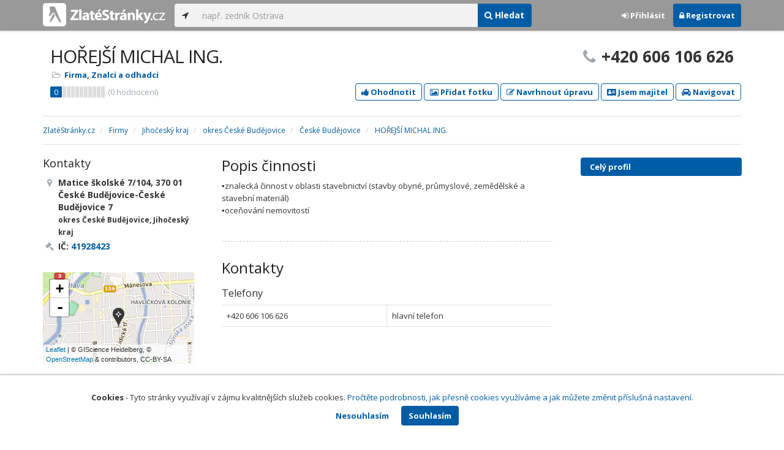

--- FILE ---
content_type: text/html; charset=utf-8
request_url: https://www.zlatestranky.cz/profil/T1571939
body_size: 8491
content:
<!DOCTYPE html>
<html>
<head>
    
    <meta charset="utf-8" />
    <meta http-equiv="x-ua-compatible" content="ie=edge">
    <meta name="viewport" content="width=device-width, initial-scale=1, maximum-scale=1, user-scalable=0">
    <title>HOŘEJŠ&#205; MICHAL ING., Česk&#233; Budějovice - Česk&#233; Budějovice 7 - Zlat&#233;Str&#225;nky.cz</title>
            <link rel="canonical" href="https://www.zlatestranky.cz/profil/T1571939" />
    <link rel="apple-touch-icon" sizes="180x180" href="/Content/Img/ZlateStranky/Ico/apple-touch-icon.png">
<link rel="icon" type="image/png" href="/Content/Img/ZlateStranky/Ico/favicon-32x32.png" sizes="32x32">
<link rel="icon" type="image/png" href="/Content/Img/ZlateStranky/Ico/favicon-16x16.png" sizes="16x16">
<link rel="manifest" href="/Content/Img/ZlateStranky/Ico/manifest.json">
<link rel="mask-icon" href="/Content/Img/ZlateStranky/Ico/safari-pinned-tab.svg" color="#000000">
<link rel="shortcut icon" href="/Content/Img/ZlateStranky/Ico/favicon.ico">
<meta name="msapplication-config" content="/Content/Img/ZlateStranky/Ico/browserconfig.xml">
<meta name="theme-color" content="#ffffff">
    <meta name="google-site-verification" content="yfwgqPlI8fB4S4KWaEOPcpgOjOJO2ZIusFMaPTQv2Rc" />
    <meta name="format-detection" content="telephone=no" />
    <link href='https://fonts.googleapis.com/css?family=Open+Sans:400,300,700&subset=latin,latin-ext' rel='stylesheet' type='text/css'>
    <link rel="stylesheet" href="https://maxcdn.bootstrapcdn.com/font-awesome/4.7.0/css/font-awesome.min.css">
    <link href="/Content/css?v=QJRMArdcIFyK8vk7hQPGjoEfnmhUsk3AXhikIFcnplM1" rel="stylesheet"/>

    <link rel="stylesheet" href="/Styles/Decoration">
    <link rel="stylesheet" href="https://cmp.mediatel.cz/Content/UseWidgetCss">
    
                <script>
                    (function (i, s, o, g, r, a, m) {
                        i['GoogleAnalyticsObject'] = r; i[r] = i[r] || function () {
                            (i[r].q = i[r].q || []).push(arguments)
                        }, i[r].l = 1 * new Date(); a = s.createElement(o),
                        m = s.getElementsByTagName(o)[0]; a.async = 1; a.src = g; m.parentNode.insertBefore(a, m)
                    })(window, document, 'script', '//www.google-analytics.com/analytics.js', 'ga');

                    ga('create', 'UA-1540577-1', 'auto');
                    ga('send', 'pageview');
            </script>

</head>
<body id="page-top" class="profile profile-index">
    
    


    
<nav id="navbar-main" class="navbar navbar-default navbar-fixed-top">
    <div class="container">
        <div class="flex-container">
            <div class="flex1">
                    <a class="navbar-brand" href="/" title=""><img src="/Content/Img/ZlateStranky/logo-white.svg" alt="" class="nav-logo" /></a>
            </div>
            <div class="flex2">
                    <form class="navbar-form" action="/Search/All" role="search">
                        <div class="input-group">
                            <div class="input-group-btn">
                                <button class="btn btn-default" id="search-location" type="button"><i class="fa fa-location-arrow"></i></button>
                            </div>
                            <input id="main-search-input" type="text" class="form-control typeahead" data-suggest="profiles" name="q" aria-label="..." placeholder="např. zedník Ostrava" value="">
                            <div class="input-group-btn">
                                    <button class="btn btn-primary" value="Companies" type="submit"><i class="fa fa-search"></i> Hledat</button>
                            </div>
                            <!-- /btn-group -->
                        </div>
                    </form>
            </div>
            <div class="flex3">
                <div class="dropdown ugc-whoami pull-right">
    <div class="l-no">
        <a class="btn ugc-whoami-login"><i class="fa fa-sign-in"></i> Přihlásit</a>
        <a class="btn btn-primary ugc-whoami-register"><i class="fa fa-lock" aria-hidden="true"></i> Registrovat</a>
    </div>
    <div class="btn-group l-yes">
        <a role="button" data-toggle="dropdown" class="btn dropdown-toggle" href="#"><i class="fa fa-user-circle-o" aria-hidden="true"></i> <span class="ugc-whoami-fullname"></span></a>
        <ul class="dropdown-menu dropdown-menu-right" role="menu">
            <li><span class="ugc-lg-header">Přihlášen jako: <strong class="ugc-whoami-fullname"></strong><br /><em class="ugc-whoami-email"></em></span></li>
            <li><a href="https://cmp.mediatel.cz/">Dashboard</a></li>
            <li><a class="ugc-whoami-manageaccountcredentials">Upravit údaje</a></li>
            <li><a class="ugc-whoami-manageaccountpassword">Změnit heslo</a></li>
            <li><a class="btn btn-danger ugc-whoami-logout"><i class="fa fa-sign-out"></i> Odhlásit</a></li>
        </ul>
    </div>
</div>
            </div>
        </div>
    </div>
</nav>

    <div id="ad-branding" itemscope itemtype="https://schema.org/LocalBusiness">
    

    <div class="container profile-image-noimage"></div>

<div class="container detail-container">
    <section class="detail-header">
        <div class="row">
            <div class="col-sm-8 detail-header-details">
                                                <h1 itemprop="name">HOŘEJŠ&#205; MICHAL ING.</h1>
                <ul class="icon-list">
                        <li>
                            <i class="fa fa-folder-open-o"></i>
                                <a href="/firmy/rubrika/Firma">Firma</a><span>, </span>
                                <a href="/firmy/rubrika/Znalci%20a%20odhadci">Znalci a odhadci</a><span></span>
                        </li>
                                    </ul>
                    <div class="oblibometr">
        <span itemprop="aggregateRating" itemscope="" itemtype="https://schema.org/AggregateRating" class="rating">
            <meta itemprop="worstRating" content="0">
            <meta itemprop="bestRating" content="100">
            <span itemprop="ratingValue" class="value">0</span> <span class="bar"><span style="width:0%" class="value-bar"></span></span>
                <span class="total">(<span itemprop="reviewCount">0</span> hodnocení)</span>
        </span>
    </div>

            </div>
                <div class="col-sm-4">
                        <p class="big-phone"><i class="fa fa-phone"></i><span itemprop="telephone">+420 606 106 626</span></p>
                                    </div>
        </div>
        <div class="row">
            <div class="col-md-12 action-but">
                
                    <a class="btn btn-primary btn-outline show-modal t-c" data-modaltitle="HOŘEJŠ&#205; MICHAL ING." data-ta="ProfileRatingsClick" href="https://ugc-cmp.mediatel.cz/cs-CZ/ratings/form?objectId=listing-T1571939&amp;type=Computed&amp;structure=%7b%7d&amp;returnUrl=https%3a%2f%2fwww.zlatestranky.cz%2fprofil%2fT1571939&amp;source=modal" data-ugc-ratings='{&quot;ObjectId&quot;:&quot;listing-T1571939&quot;,&quot;Type&quot;:&quot;Computed&quot;,&quot;Structure&quot;:&quot;{}&quot;,&quot;Width&quot;:&quot;400px&quot;,&quot;Height&quot;:&quot;100%&quot;}' title="Ohodnotit HOŘEJŠ&#205; MICHAL ING."><i class="fa fa-thumbs-up" aria-hidden="true"></i>&nbsp;Ohodnotit</a>

                    <a class="btn btn-primary btn-outline show-modal t-c" data-modaltitle="HOŘEJŠ&#205; MICHAL ING." data-ta="ProfilePicturesClick" href="https://ugc-cmp.mediatel.cz/cs-CZ/pictures/form?objectId=listing-T1571939&amp;returnUrl=https%3a%2f%2fwww.zlatestranky.cz%2fprofil%2fT1571939&amp;lat=48%2c96602&amp;lng=14%2c47408&amp;source=modal" data-ugc-pictures='{&quot;ObjectId&quot;:&quot;listing-T1571939&quot;,&quot;lat&quot;:&quot;48,96602&quot;,&quot;lng&quot;:&quot;14,47408&quot;,&quot;ReturnUrl&quot;:&quot;https://www.zlatestranky.cz/profil/T1571939&quot;,&quot;Width&quot;:&quot;450px&quot;,&quot;Height&quot;:&quot;100%&quot;}' title="Přidat uživatelskou fotografii pro HOŘEJŠ&#205; MICHAL ING."><i class="fa fa-picture-o"></i>&nbsp;Přidat fotku</a>

                    <a class="btn btn-primary btn-outline" data-modaltitle="Návrh úpravy" data-ta="ProfileSuggestionClick" href="https://content-cmp.mediatel.cz/SuggestionGroup/ListingSuggestion?globalId=10919927301&amp;returnUrl=https%3a%2f%2fwww.zlatestranky.cz%2fprofil%2fT1571939" title="Navrhnout úpravu"><i class="fa fa-pencil-square-o" aria-hidden="true"></i>&nbsp;Navrhnout úpravu</a>

                        <a class="btn btn-primary btn-outline" data-modaltitle="Jsem majitel tohoto místa a chci ho spravovat" data-ta="ProfileClaimSuggestionClick" href="https://content-cmp.mediatel.cz/SuggestionGroup/ClaimListingSuggestion?listingId=58e4b2d65515ef242484c0af&amp;returnUrl=https%3a%2f%2fwww.zlatestranky.cz%2fprofil%2fT1571939" title="Jsem majitel tohoto místa a chci mít možnost ho upravovat"><i class="fa fa-address-card" aria-hidden="true"></i>&nbsp;Jsem majitel</a>

                
                <a class="btn btn-primary btn-outline" data-ta="MapNavigateClick" href="https://www.google.com/maps/dir/?api=1&amp;destination=48.96602,14.47408" target="_blank" title="Navigovat na toto místo pomocí Google Maps"><i class="fa fa-car" aria-hidden="true"></i> Navigovat</a>
                <div class="btn-group ugc-listing-edit" role="group" data-objectid="58e4b2d65515ef242484c0af" data-class="btn btn-outline btn-danger" style="display:none"></div>
            </div>
        </div>
        <div class="detail-header-fixed invisible">
            <div class="container">
                <h1>HOŘEJŠ&#205; MICHAL ING.</h1>
                    <p class="big-phone"><i class="fa fa-phone"></i>+420 606 106 626</p>
            </div>
        </div>
    </section>
</div>

    <meta itemprop="image" content="https://www.zlatestranky.cz/Content/Img/Common/ex-poi.svg" />


    <div class="container detail-details">
        <div class="row">
            <div class="col-sm-12">
                    <ol class="breadcrumb" itemscope itemtype="https://schema.org/BreadcrumbList">
        <li itemprop="itemListElement" itemscope itemtype="https://schema.org/ListItem" id="itemListElement-464aa997-0de2-4777-b580-9cb933457fc4">
          <a href="/" itemscope itemtype="https://schema.org/Thing" itemprop="item" id="itemListElement-link-464aa997-0de2-4777-b580-9cb933457fc4">
            <span itemprop="name">Zlat&#233;Str&#225;nky.cz</span>
          </a>
          <meta itemprop="position" content="1" />
        </li>
        <li itemprop="itemListElement" itemscope itemtype="https://schema.org/ListItem" id="itemListElement-c363c0b2-bc8c-462f-902e-d339da6f2c61">
          <a href="/firmy" itemscope itemtype="https://schema.org/Thing" itemprop="item" id="itemListElement-link-c363c0b2-bc8c-462f-902e-d339da6f2c61">
            <span itemprop="name">Firmy</span>
          </a>
          <meta itemprop="position" content="2" />
        </li>
        <li itemprop="itemListElement" itemscope itemtype="https://schema.org/ListItem" id="itemListElement-4427a1c6-47f6-49c3-91f5-1ef9b881814d">
          <a href="/firmy/kraj/Jiho%C4%8Desk%C3%BD%20kraj" itemscope itemtype="https://schema.org/Thing" itemprop="item" id="itemListElement-link-4427a1c6-47f6-49c3-91f5-1ef9b881814d">
            <span itemprop="name">Jihočesk&#253; kraj</span>
          </a>
          <meta itemprop="position" content="3" />
        </li>
        <li itemprop="itemListElement" itemscope itemtype="https://schema.org/ListItem" id="itemListElement-0e64b160-b236-45da-8577-94b7c4c6f6fb">
          <a href="/firmy/kraj/Jiho%C4%8Desk%C3%BD%20kraj/okres/%C4%8Cesk%C3%A9%20Bud%C4%9Bjovice" itemscope itemtype="https://schema.org/Thing" itemprop="item" id="itemListElement-link-0e64b160-b236-45da-8577-94b7c4c6f6fb">
            <span itemprop="name">okres Česk&#233; Budějovice</span>
          </a>
          <meta itemprop="position" content="4" />
        </li>
        <li itemprop="itemListElement" itemscope itemtype="https://schema.org/ListItem" id="itemListElement-76da0cd9-7138-4335-9c42-346f681f4a01">
          <a href="/firmy/kraj/Jiho%C4%8Desk%C3%BD%20kraj/okres/%C4%8Cesk%C3%A9%20Bud%C4%9Bjovice/obec/%C4%8Cesk%C3%A9%20Bud%C4%9Bjovice" itemscope itemtype="https://schema.org/Thing" itemprop="item" id="itemListElement-link-76da0cd9-7138-4335-9c42-346f681f4a01">
            <span itemprop="name">Česk&#233; Budějovice</span>
          </a>
          <meta itemprop="position" content="5" />
        </li>
        <li itemprop="itemListElement" itemscope itemtype="https://schema.org/ListItem" id="itemListElement-3386daff-da7a-455b-86fa-60eb11cd4ea2">
          <a href="/profil/T1571939" itemscope itemtype="https://schema.org/Thing" itemprop="item" id="itemListElement-link-3386daff-da7a-455b-86fa-60eb11cd4ea2">
            <span itemprop="name">HOŘEJŠ&#205; MICHAL ING.</span>
          </a>
          <meta itemprop="position" content="6" />
        </li>
    </ol>

            </div>
        </div>

<div class="row">
    <div class="col-sm-12">
        <ul class="detail-tabs">
            <li class="active"><a href="/profil/T1571939">Celý profil</a></li>



        </ul>
    </div>
</div>
            <div class="row detail-inner">
                <div class="col-md-9">
                    <div class="row">

                        <div class="col-sm-8 col-sm-push-4 centerside">

                                <section>
                                    <div class="row">
                                        <div class="col-md-12">
                                            <h2>Popis činnosti</h2>
                                            <p itemprop="description">
                                                ▪znalecká činnost v oblasti stavebnictví (stavby obyné, průmyslové, zemědělské a stavební materiál)<br />▪oceňování nemovitostí
                                            </p>
                                        </div>
                                    </div>
                                </section>

                                <!-- Placeholder AdOcean_Slave_DETAIL_PREFERENTIALLISTING -->
        <!-- Key not found -->


                                <!-- Placeholder AdOcean_Slave_DETAIL_WALLPAPER -->
        <div class="banner" id="adoceancznnhmkxfnlx"></div>




                            <section>
                                <h2>Kontakty</h2>
                                    <h3>Telefony</h3>
                                        <table class="table table-list">
                                                <tr>
                                                    <td itemprop="telephone">+420 606 106 626</td>
                                                    <td>hlavn&#237; telefon</td>
                                                </tr>
                                        </table>
                                                                                            </section>





                            <div class="row">
                                <div class="col-sm-12 text-center banner">
                                    <div id="adoceanczppcgcponxx"></div>
                                </div>
                            </div>
                        </div>

                        <div class="col-sm-4 col-sm-pull-8 leftside">
                            <section>
                                <h2>Kontakty</h2>
                                <ul class="icon-list big">
                                        <li>
                                            <i class="fa fa-map-marker"></i>   <address itemprop="address" itemscope itemtype="https://schema.org/PostalAddress">
    <meta itemprop="streetAddress" content="Matice školsk&#233; 104/7" />
    <meta itemprop="addressLocality" content="Česk&#233; Budějovice" />
    <meta itemprop="postalCode" content="37001" />

      <span itemprop="description">Matice školsk&#233; 7/104, 370 01 Česk&#233; Budějovice-Česk&#233; Budějovice 7<br /><small>okres Česk&#233; Budějovice, Jihočesk&#253; kraj</small></span>
  </address>

                                        </li>
                                                                                                                                                    <li><i class="fa fa-gavel"></i> IČ: <a href="https://wwwinfo.mfcr.cz/cgi-bin/ares/darv_res.cgi?ico=41928423&amp;jazyk=cz&amp;xml=1" rel="nofollow" title="MICHAL HOŘEJŠ&#205; (ARES)" target="_blank">41928423</a></li>
                                                                    </ul>
                                <div class="map" style="width:100%;height:150px" data-centerpoi="{&quot;lat&quot;:48.96602,&quot;lng&quot;:14.47408,&quot;title&quot;:&quot;HOŘEJŠ&#205; MICHAL ING.&quot;,&quot;url&quot;:&quot;&quot;,&quot;id&quot;:&quot;00000000-0000-0000-0000-000000000000&quot;}" data-showcontrols="false"></div>
                            </section>

                            


                                                            <section class="tagcloud">
                                    <h2>Kategorie</h2>
                                        <a href="/firmy/rubrika/Firma" class="tag">Firma</a>
                                        <a href="/firmy/rubrika/Znalci%20a%20odhadci" class="tag">Znalci a odhadci</a>
                                </section>
                                                                                </div>
                    </div>
                </div>
                <div id="leftCol" class="col-sm-3">
                    
<div id="sidebar" class="affix-top hidden-sm hidden-xs">
    <ul role="tablist" class="nav">
        <li class="active"><a href="/profil/T1571939">Celý profil</a></li>



    </ul>

    <!-- Placeholder AdOcean_Slave_DETAIL_SKYSCRAPER -->
        <!-- Key not found -->
</div>
                </div>
            </div>

    </div>
        <section class="container competitors">
        <div class="row">
            <div class="col-sm-12">
                <h2>Nejbližš&#237; podobn&#233; firmy</h2>
                <div class="row list-result-cards">
                        <div class="col-md-3 col-sm-6">
                                <div class="card">
                <div class="image">
            <a href="/profil/T1637318" title="Zobrazit profil" class="t-c" data-ta="CompetitorLinkClick" data-ad="{&quot;id&quot;:&quot;T1637318&quot;,&quot;i&quot;:1,&quot;t&quot;:4}">
                    <img alt="Instalat&#233;rsk&#225; firma Dytrich" class="img-responsive" src="https://images.mediatel.cz/imageResizer/resizeImage/?Url=https%3a%2f%2fi.mediatel.cz%2fcmp%2fstatic%2fphotos%2f201812%2f96725fa3fa314b1f9527dde989fadaec%2f22.png&amp;C=n1j28c98Y5OpnSQZAuC9g8rf79c%2fZvgFziYqSOe1pGE%3d&amp;Width=300&amp;Height=169&amp;Crop=False&amp;Watermark=False" width="298" height="198" />
            </a>
        </div>
        <div class="caption">
            <h3><a href="/profil/T1637318" title="Zobrazit profil" class="t-c" data-ta="CompetitorLinkClick" data-ad="{&quot;id&quot;:&quot;T1637318&quot;,&quot;i&quot;:1,&quot;t&quot;:4}">Instalat&#233;rsk&#225; firma Dytrich</a></h3>
            <ul class="icon-list">
                <li><i class="fa fa-map-marker"></i> Praha</li>
                    <li>
                        <i class="fa fa-folder-open-o"></i>
                            <a href="/firmy/rubrika/Instalat%C3%A9r">Instalat&#233;r</a>                    </li>
                            </ul>
                <div class="oblibometr">
        <span class="rating">
            <span class="value">30</span> <span class="bar"><span style="width:30%" class="value-bar"></span></span>
                <span class="total">(<span>1</span> hodnocení)</span>
        </span>
    </div>

        </div>
    </div>

                        </div>
                        <div class="col-md-3 col-sm-6">
                                <div class="card">
                <div class="image">
            <a href="/profil/H931004" title="Zobrazit profil" class="t-c" data-ta="CompetitorLinkClick" data-ad="{&quot;id&quot;:&quot;H931004&quot;,&quot;i&quot;:2,&quot;t&quot;:4}">
                    <img alt="S &amp; H stavebn&#237; a obchodn&#237; firma spol. s r.o." class="img-responsive" src="https://images.mediatel.cz/imageResizer/resizeImage/?Url=https%3a%2f%2fi.mediatel.cz%2fcmp%2fstatic%2fphotos%2f201703%2f62509a0adfae462382b71c7217190b77%2f115.jpg&amp;C=r8n19r5NT8AuCkF56DGlGCWhZDb10aPieWzIZikSs7k%3d&amp;Width=300&amp;Height=169&amp;Crop=True&amp;Watermark=False" width="298" height="198" />
            </a>
        </div>
        <div class="caption">
            <h3><a href="/profil/H931004" title="Zobrazit profil" class="t-c" data-ta="CompetitorLinkClick" data-ad="{&quot;id&quot;:&quot;H931004&quot;,&quot;i&quot;:2,&quot;t&quot;:4}">S &amp; H stavebn&#237; a obchodn&#237; firma spol. s r.o.</a></h3>
            <ul class="icon-list">
                <li><i class="fa fa-map-marker"></i> Rokycany</li>
                    <li>
                        <i class="fa fa-folder-open-o"></i>
                            <a href="/firmy/rubrika/Stavebn%C3%AD%20firmy%2c%20spole%C4%8Dnosti">Stavebn&#237; firmy, společnosti</a>                    </li>
                            </ul>
                <div class="oblibometr">
        <span class="rating">
            <span class="value">0</span> <span class="bar"><span style="width:0%" class="value-bar"></span></span>
                <span class="total">(<span>0</span> hodnocení)</span>
        </span>
    </div>

        </div>
    </div>

                        </div>
                        <div class="col-md-3 col-sm-6">
                                <div class="card">
                <div class="image">
            <a href="/profil/H211499" title="Zobrazit profil" class="t-c" data-ta="CompetitorLinkClick" data-ad="{&quot;id&quot;:&quot;H211499&quot;,&quot;i&quot;:3,&quot;t&quot;:4}">
                    <img alt="INPROSTAV-Slan&#253;, s.r.o." class="img-responsive" src="https://images.mediatel.cz/imageResizer/resizeImage/?Url=https%3a%2f%2fi.mediatel.cz%2fcmp%2fstatic%2fphotos%2f201703%2fa577b72f6bbc40cf8589281149066651%2f86.jpg&amp;C=rAZSJhQxP7CXFk1rSN42fg%2bCgvbNxMm9XIH9YuF1nlY%3d&amp;Width=300&amp;Height=169&amp;Crop=True&amp;Watermark=False" width="298" height="198" />
            </a>
        </div>
        <div class="caption">
            <h3><a href="/profil/H211499" title="Zobrazit profil" class="t-c" data-ta="CompetitorLinkClick" data-ad="{&quot;id&quot;:&quot;H211499&quot;,&quot;i&quot;:3,&quot;t&quot;:4}">INPROSTAV-Slan&#253;, s.r.o.</a></h3>
            <ul class="icon-list">
                <li><i class="fa fa-map-marker"></i> Slan&#253;</li>
                    <li>
                        <i class="fa fa-folder-open-o"></i>
                            <a href="/firmy/rubrika/Stavebn%C3%AD%20firmy%2c%20spole%C4%8Dnosti">Stavebn&#237; firmy, společnosti</a>                    </li>
                            </ul>
                <div class="oblibometr">
        <span class="rating">
            <span class="value">0</span> <span class="bar"><span style="width:0%" class="value-bar"></span></span>
                <span class="total">(<span>0</span> hodnocení)</span>
        </span>
    </div>

        </div>
    </div>

                        </div>
                        <div class="col-md-3 col-sm-6">
                                <div class="card">
                <div class="image">
            <a href="/profil/H175956" title="Zobrazit profil" class="t-c" data-ta="CompetitorLinkClick" data-ad="{&quot;id&quot;:&quot;H175956&quot;,&quot;i&quot;:4,&quot;t&quot;:4}">
                    <img alt="Ferona, a.s. - pobočka Plzeň" class="img-responsive" src="/Content/Img/Common/ex-poi.svg" width="298" height="198" />
            </a>
        </div>
        <div class="caption">
            <h3><a href="/profil/H175956" title="Zobrazit profil" class="t-c" data-ta="CompetitorLinkClick" data-ad="{&quot;id&quot;:&quot;H175956&quot;,&quot;i&quot;:4,&quot;t&quot;:4}">Ferona, a.s. - pobočka Plzeň</a></h3>
            <ul class="icon-list">
                <li><i class="fa fa-map-marker"></i> Plzeň</li>
                    <li>
                        <i class="fa fa-folder-open-o"></i>
                            <a href="/firmy/rubrika/Stavebn%C3%AD%20firmy%2c%20spole%C4%8Dnosti">Stavebn&#237; firmy, společnosti</a>                    </li>
                            </ul>
                <div class="oblibometr">
        <span class="rating">
            <span class="value">0</span> <span class="bar"><span style="width:0%" class="value-bar"></span></span>
                <span class="total">(<span>0</span> hodnocení)</span>
        </span>
    </div>

        </div>
    </div>

                        </div>
                </div>
            </div>
        </div>
    </section>

</div>

    <!-- Placeholder AdOcean_Slave_DETAIL_BRANDING -->
        <div class="banner" id="adoceancztoiinjfkbp"></div>





    <section id="global-addcompany">
    <div class="container">
        <div class="row">
            <div class="span12 ugc-whoami" style="text-align:center">
                <p>Chcete přidat firmu do katalogu? <span class="number"><b class="black">Volejte 771&nbsp;270&nbsp;421</b></span> nebo&nbsp;stiskněte tlačítko <a class="btn btn-success" href="https://content-cmp.mediatel.cz/Listing/New?returnUrl=https%3a%2f%2fwww.zlatestranky.cz%2fprofil%2fT1571939" title="Přidat firmu do Zlat&#253;ch str&#225;nek zcela zdarma"><span class="l-yes">Přidat firmu</span><span class="l-no">Přihl&#225;sit se a přidat firmu</span></a></p>
            </div>
        </div>
    </div>
</section>

<footer class="container-fluid">
    <div class="row">
        <div class="container">
            <div class="row">
                <div class="col-sm-3 col-xs-6">
                    <ul class="ugc-footer">
                        <li>
                            <h5>Mediatel</h5>
                        </li>
                        <li><a href="https://www.mediatel.cz/produkty/kontakt/">Kontakt</a></li>
                        <li><a href="https://www.mediatel.cz/reference/">Reference</a></li>
                        <li><a href="https://www.mediatel.cz/o-nas/obchodni-podminky/">Obchodní podmínky</a></li>
                    </ul>
                </div>
                <div class="col-sm-3 col-xs-6">
                    <ul class="ugc-footer">
                        <li>
                            <h5>Produkty</h5>
                        </li>
                        <li><a href="https://www.mediatel.cz/produkty/internetove-stranky/">Internet123.cz</a></li>
                        <li><a href="https://www.mediatel.cz/produkty/online-katalogy-2/">Online katalogy</a></li>
                        <li><a href="https://www.mediatel.cz/produkty/ppc-kampane/">PPC kampaně</a></li>
                        <li><a href="https://www.mediatel.cz/produkty/socialni-site/">Sociální sítě</a></li>
                    </ul>
                </div>
                <div class="col-sm-3 col-xs-6">
                    <ul class="ugc-footer">
                        <li>
                            <h5>Služby</h5>
                        </li>
                        <li><a href="https://www.mediatel.cz/sluzby/mobilni-aplikace-ke-stazeni/">Mobilní aplikace ke stažení</a></li>
                        <li><a href="https://www.mediatel.cz/produkty/online-katalogy/">Online katalogy</a></li>
                        <li><a href="https://www.mediatel.cz/sluzby/digital-presence-management/">Digital Presence Management</a></li>
                        <li><a href="https://www.mediatel.cz/sluzby/vice-zakazniku/">Více zákazníků</a></li>
                    </ul>
                </div>
                <div class="col-sm-3 col-xs-6">
                    <ul class="ugc-footer">
                        <li>
                            <h5>Sledujte nás</h5>
                        </li>
                        <li><a target="_blank" href="https://www.facebook.com/mediatel.cz"><i class="fa fa-facebook-square"></i>Facebook</a></li>
                        <li><a target="_blank" href="https://twitter.com/MEDIATEL_CZ"><i class="fa fa-twitter"></i>Twitter</a></li>
                        <li><a target="_blank" href="https://www.linkedin.com/company/mediatel-spol.-s-r.o."><i class="fa fa-linkedin-square"></i>LinkedIn</a></li>
                    </ul>
                </div>
            </div>
            <div class="row">
                <div class="col-md-12 text-center">
                    <p>
                        <strong>&copy; 2026 MEDIATEL&nbsp;CZ, s.r.o.,</strong> Za Potokem&nbsp;46/4, 106&nbsp;00 Praha&nbsp;10, tel.: +420&nbsp;771&nbsp;270&nbsp;421,
                        verze 1.29.0.143, <a href="/Cookies">Cookies</a>
                    </p>
                </div>
            </div>
        </div>
    </div>
</footer>
    <div class="cookie-info">
        <div class="container">
          <div class="row text-center">
            <p>
              <strong>Cookies</strong> -
              Tyto stránky využívají v zájmu kvalitnějších služeb cookies. <a class="show-modal-cmp" data-widget-title="Cookies na Zlat&#233;Str&#225;nky.cz" data-widget-src="https://cmp.mediatel.cz/Widget/Article?slug=pouzivani-cookies-na-zlatestranky-cz" href="/Cookies" title="Cookies na Zlat&#233;Str&#225;nky.cz">Pročtěte podrobnosti, jak přesně cookies využíváme a jak můžete změnit příslušná nastavení.</a>
            </p>
            <p>
              <a class="btn btn-acceptcookies-no" href="/Cookies/Disagree?returnUrl=https%3A%2F%2Fwww.zlatestranky.cz%2Fprofil%2FT1571939">Nesouhlasím</a> <a class="btn btn-primary btn-acceptcookies-yes" href="/Cookies/Agree?returnUrl=https%3A%2F%2Fwww.zlatestranky.cz%2Fprofil%2FT1571939">Souhlasím</a>
            </p>
          </div>
        </div>
    </div>


<script src="/Scripts/js?v=dadcRriRvySnSjf3suP_XTLsJRX9kFB0N3yC8U8yj2I1"></script>

    <script src="https://cmp.mediatel.cz/Script/UgcHelpers"></script>
    <script src="https://cmp.mediatel.cz/UseWidgetScript"></script>

    
        <script>
            var Stats = Stats || {};
            Stats.Category = "Detail";
            Stats.EventData = {"id":"T1571939","nc":"T1637318|H931004|H211499|H175956"};
            $(document).ready(function () {
                Stats.TrackEvent(Stats.Category, 'Load', JSON.stringify(Stats.EventData));
            });
    </script>


            <script type="text/javascript" src="//cz.adocean.pl/files/js/ado.js"></script>
            <script type="text/javascript">
                /* (c)AdOcean 2003-2016 */
                if (typeof ado !== "object") { ado = {}; ado.config = ado.preview = ado.placement = ado.master = ado.slave = function () { }; }
                ado.config({ mode: "new", xml: false, characterEncoding: true });
                ado.preview({ enabled: false, emiter: "cz.adocean.pl", id: "qyqsIrcWTUOUVS3gvrLS7VfVQXyYVocouDa6TTtO.Yb.t7" });
                /* AdOcean_Master_DETAIL */

var adOceanKeys = ["t1571939","ceske-budejovice","okres-ceske-budejovice","kraj-jihocesky-kraj","firma","znalci-a-odhadci","firma-ceske-budejovice","firma-okres-ceske-budejovice","firma-kraj-jihocesky-kraj","znalci-a-odhadci-ceske-budejovice","znalci-a-odhadci-okres-ceske-budejovice","znalci-a-odhadci-kraj-jihocesky-kraj"];
 ado.master({ id: 'hqyr5MN7qOJVOmhsogmHZ74LsXxBbuduMyeqQAFqilr.g7', server: 'cz.adocean.pl', keys: adOceanKeys ,vars: {nc: '1'} });            </script>
    <!-- Script AdOcean_Slave_DETAIL_BRANDING -->
        <script>
                    if (typeof ado.slave != "undefined") {
                        ado.slave('adoceancztoiinjfkbp', { myMaster: 'hqyr5MN7qOJVOmhsogmHZ74LsXxBbuduMyeqQAFqilr.g7' });
                    }
        </script>
    <!-- Script AdOcean_Slave_DETAIL_WALLPAPER -->
        <script>
                    if (typeof ado.slave != "undefined") {
                        ado.slave('adoceancznnhmkxfnlx', { myMaster: 'hqyr5MN7qOJVOmhsogmHZ74LsXxBbuduMyeqQAFqilr.g7' });
                    }
        </script>
    <!-- Script AdOcean_Slave_DETAIL_SKYSCRAPER -->
        <!-- Key not found -->

    



</body>
</html>

--- FILE ---
content_type: text/css; charset=utf-8
request_url: https://www.zlatestranky.cz/Content/css?v=QJRMArdcIFyK8vk7hQPGjoEfnmhUsk3AXhikIFcnplM1
body_size: 41801
content:
html{font-family:sans-serif;-webkit-text-size-adjust:100%;-ms-text-size-adjust:100%}body{margin:0}article,aside,details,figcaption,figure,footer,header,hgroup,main,menu,nav,section,summary{display:block}audio,canvas,progress,video{display:inline-block;vertical-align:baseline}audio:not([controls]){display:none;height:0}[hidden],template{display:none}a{background-color:transparent}a:active,a:hover{outline:0}abbr[title]{border-bottom:1px dotted}b,strong{font-weight:700}dfn{font-style:italic}h1{margin:.67em 0;font-size:2em}mark{color:#000;background:#ff0}small{font-size:80%}sub,sup{position:relative;font-size:75%;line-height:0;vertical-align:baseline}sup{top:-.5em}sub{bottom:-.25em}img{border:0}svg:not(:root){overflow:hidden}figure{margin:1em 40px}hr{height:0;-webkit-box-sizing:content-box;-moz-box-sizing:content-box;box-sizing:content-box}pre{overflow:auto}code,kbd,pre,samp{font-family:monospace,monospace;font-size:1em}button,input,optgroup,select,textarea{margin:0;font:inherit;color:inherit}button{overflow:visible}button,select{text-transform:none}button,html input[type=button],input[type=reset],input[type=submit]{-webkit-appearance:button;cursor:pointer}button[disabled],html input[disabled]{cursor:default}button::-moz-focus-inner,input::-moz-focus-inner{padding:0;border:0}input{line-height:normal}input[type=checkbox],input[type=radio]{-webkit-box-sizing:border-box;-moz-box-sizing:border-box;box-sizing:border-box;padding:0}input[type=number]::-webkit-inner-spin-button,input[type=number]::-webkit-outer-spin-button{height:auto}input[type=search]{-webkit-box-sizing:content-box;-moz-box-sizing:content-box;box-sizing:content-box;-webkit-appearance:textfield}input[type=search]::-webkit-search-cancel-button,input[type=search]::-webkit-search-decoration{-webkit-appearance:none}fieldset{padding:.35em .625em .75em;margin:0 2px;border:1px solid silver}legend{padding:0;border:0}textarea{overflow:auto}optgroup{font-weight:700}table{border-spacing:0;border-collapse:collapse}td,th{padding:0}@media print{*,:after,:before{color:#000!important;text-shadow:none!important;background:0 0!important;-webkit-box-shadow:none!important;box-shadow:none!important}a,a:visited{text-decoration:underline}a[href]:after{content:" (" attr(href) ")"}abbr[title]:after{content:" (" attr(title) ")"}a[href^="javascript:"]:after,a[href^="#"]:after{content:""}blockquote,pre{border:1px solid #999;page-break-inside:avoid}thead{display:table-header-group}img,tr{page-break-inside:avoid}img{max-width:100%!important}h2,h3,p{orphans:3;widows:3}h2,h3{page-break-after:avoid}.navbar{display:none}.btn>.caret,.dropup>.btn>.caret{border-top-color:#000!important}.label{border:1px solid #000}.table{border-collapse:collapse!important}.table td,.table th{background-color:#fff!important}.table-bordered td,.table-bordered th{border:1px solid #ddd!important}}@font-face{font-family:'Glyphicons Halflings';src:url(../fonts/glyphicons-halflings-regular.eot);src:url(../fonts/glyphicons-halflings-regular.eot?#iefix) format('embedded-opentype'),url(../fonts/glyphicons-halflings-regular.woff2) format('woff2'),url(../fonts/glyphicons-halflings-regular.woff) format('woff'),url(../fonts/glyphicons-halflings-regular.ttf) format('truetype'),url(../fonts/glyphicons-halflings-regular.svg#glyphicons_halflingsregular) format('svg')}.glyphicon{position:relative;top:1px;display:inline-block;font-family:'Glyphicons Halflings';font-style:normal;font-weight:400;line-height:1;-webkit-font-smoothing:antialiased;-moz-osx-font-smoothing:grayscale}.glyphicon-asterisk:before{content:"*"}.glyphicon-plus:before{content:"+"}.glyphicon-eur:before,.glyphicon-euro:before{content:"€"}.glyphicon-minus:before{content:"−"}.glyphicon-cloud:before{content:"☁"}.glyphicon-envelope:before{content:"✉"}.glyphicon-pencil:before{content:"✏"}.glyphicon-glass:before{content:""}.glyphicon-music:before{content:""}.glyphicon-search:before{content:""}.glyphicon-heart:before{content:""}.glyphicon-star:before{content:""}.glyphicon-star-empty:before{content:""}.glyphicon-user:before{content:""}.glyphicon-film:before{content:""}.glyphicon-th-large:before{content:""}.glyphicon-th:before{content:""}.glyphicon-th-list:before{content:""}.glyphicon-ok:before{content:""}.glyphicon-remove:before{content:""}.glyphicon-zoom-in:before{content:""}.glyphicon-zoom-out:before{content:""}.glyphicon-off:before{content:""}.glyphicon-signal:before{content:""}.glyphicon-cog:before{content:""}.glyphicon-trash:before{content:""}.glyphicon-home:before{content:""}.glyphicon-file:before{content:""}.glyphicon-time:before{content:""}.glyphicon-road:before{content:""}.glyphicon-download-alt:before{content:""}.glyphicon-download:before{content:""}.glyphicon-upload:before{content:""}.glyphicon-inbox:before{content:""}.glyphicon-play-circle:before{content:""}.glyphicon-repeat:before{content:""}.glyphicon-refresh:before{content:""}.glyphicon-list-alt:before{content:""}.glyphicon-lock:before{content:""}.glyphicon-flag:before{content:""}.glyphicon-headphones:before{content:""}.glyphicon-volume-off:before{content:""}.glyphicon-volume-down:before{content:""}.glyphicon-volume-up:before{content:""}.glyphicon-qrcode:before{content:""}.glyphicon-barcode:before{content:""}.glyphicon-tag:before{content:""}.glyphicon-tags:before{content:""}.glyphicon-book:before{content:""}.glyphicon-bookmark:before{content:""}.glyphicon-print:before{content:""}.glyphicon-camera:before{content:""}.glyphicon-font:before{content:""}.glyphicon-bold:before{content:""}.glyphicon-italic:before{content:""}.glyphicon-text-height:before{content:""}.glyphicon-text-width:before{content:""}.glyphicon-align-left:before{content:""}.glyphicon-align-center:before{content:""}.glyphicon-align-right:before{content:""}.glyphicon-align-justify:before{content:""}.glyphicon-list:before{content:""}.glyphicon-indent-left:before{content:""}.glyphicon-indent-right:before{content:""}.glyphicon-facetime-video:before{content:""}.glyphicon-picture:before{content:""}.glyphicon-map-marker:before{content:""}.glyphicon-adjust:before{content:""}.glyphicon-tint:before{content:""}.glyphicon-edit:before{content:""}.glyphicon-share:before{content:""}.glyphicon-check:before{content:""}.glyphicon-move:before{content:""}.glyphicon-step-backward:before{content:""}.glyphicon-fast-backward:before{content:""}.glyphicon-backward:before{content:""}.glyphicon-play:before{content:""}.glyphicon-pause:before{content:""}.glyphicon-stop:before{content:""}.glyphicon-forward:before{content:""}.glyphicon-fast-forward:before{content:""}.glyphicon-step-forward:before{content:""}.glyphicon-eject:before{content:""}.glyphicon-chevron-left:before{content:""}.glyphicon-chevron-right:before{content:""}.glyphicon-plus-sign:before{content:""}.glyphicon-minus-sign:before{content:""}.glyphicon-remove-sign:before{content:""}.glyphicon-ok-sign:before{content:""}.glyphicon-question-sign:before{content:""}.glyphicon-info-sign:before{content:""}.glyphicon-screenshot:before{content:""}.glyphicon-remove-circle:before{content:""}.glyphicon-ok-circle:before{content:""}.glyphicon-ban-circle:before{content:""}.glyphicon-arrow-left:before{content:""}.glyphicon-arrow-right:before{content:""}.glyphicon-arrow-up:before{content:""}.glyphicon-arrow-down:before{content:""}.glyphicon-share-alt:before{content:""}.glyphicon-resize-full:before{content:""}.glyphicon-resize-small:before{content:""}.glyphicon-exclamation-sign:before{content:""}.glyphicon-gift:before{content:""}.glyphicon-leaf:before{content:""}.glyphicon-fire:before{content:""}.glyphicon-eye-open:before{content:""}.glyphicon-eye-close:before{content:""}.glyphicon-warning-sign:before{content:""}.glyphicon-plane:before{content:""}.glyphicon-calendar:before{content:""}.glyphicon-random:before{content:""}.glyphicon-comment:before{content:""}.glyphicon-magnet:before{content:""}.glyphicon-chevron-up:before{content:""}.glyphicon-chevron-down:before{content:""}.glyphicon-retweet:before{content:""}.glyphicon-shopping-cart:before{content:""}.glyphicon-folder-close:before{content:""}.glyphicon-folder-open:before{content:""}.glyphicon-resize-vertical:before{content:""}.glyphicon-resize-horizontal:before{content:""}.glyphicon-hdd:before{content:""}.glyphicon-bullhorn:before{content:""}.glyphicon-bell:before{content:""}.glyphicon-certificate:before{content:""}.glyphicon-thumbs-up:before{content:""}.glyphicon-thumbs-down:before{content:""}.glyphicon-hand-right:before{content:""}.glyphicon-hand-left:before{content:""}.glyphicon-hand-up:before{content:""}.glyphicon-hand-down:before{content:""}.glyphicon-circle-arrow-right:before{content:""}.glyphicon-circle-arrow-left:before{content:""}.glyphicon-circle-arrow-up:before{content:""}.glyphicon-circle-arrow-down:before{content:""}.glyphicon-globe:before{content:""}.glyphicon-wrench:before{content:""}.glyphicon-tasks:before{content:""}.glyphicon-filter:before{content:""}.glyphicon-briefcase:before{content:""}.glyphicon-fullscreen:before{content:""}.glyphicon-dashboard:before{content:""}.glyphicon-paperclip:before{content:""}.glyphicon-heart-empty:before{content:""}.glyphicon-link:before{content:""}.glyphicon-phone:before{content:""}.glyphicon-pushpin:before{content:""}.glyphicon-usd:before{content:""}.glyphicon-gbp:before{content:""}.glyphicon-sort:before{content:""}.glyphicon-sort-by-alphabet:before{content:""}.glyphicon-sort-by-alphabet-alt:before{content:""}.glyphicon-sort-by-order:before{content:""}.glyphicon-sort-by-order-alt:before{content:""}.glyphicon-sort-by-attributes:before{content:""}.glyphicon-sort-by-attributes-alt:before{content:""}.glyphicon-unchecked:before{content:""}.glyphicon-expand:before{content:""}.glyphicon-collapse-down:before{content:""}.glyphicon-collapse-up:before{content:""}.glyphicon-log-in:before{content:""}.glyphicon-flash:before{content:""}.glyphicon-log-out:before{content:""}.glyphicon-new-window:before{content:""}.glyphicon-record:before{content:""}.glyphicon-save:before{content:""}.glyphicon-open:before{content:""}.glyphicon-saved:before{content:""}.glyphicon-import:before{content:""}.glyphicon-export:before{content:""}.glyphicon-send:before{content:""}.glyphicon-floppy-disk:before{content:""}.glyphicon-floppy-saved:before{content:""}.glyphicon-floppy-remove:before{content:""}.glyphicon-floppy-save:before{content:""}.glyphicon-floppy-open:before{content:""}.glyphicon-credit-card:before{content:""}.glyphicon-transfer:before{content:""}.glyphicon-cutlery:before{content:""}.glyphicon-header:before{content:""}.glyphicon-compressed:before{content:""}.glyphicon-earphone:before{content:""}.glyphicon-phone-alt:before{content:""}.glyphicon-tower:before{content:""}.glyphicon-stats:before{content:""}.glyphicon-sd-video:before{content:""}.glyphicon-hd-video:before{content:""}.glyphicon-subtitles:before{content:""}.glyphicon-sound-stereo:before{content:""}.glyphicon-sound-dolby:before{content:""}.glyphicon-sound-5-1:before{content:""}.glyphicon-sound-6-1:before{content:""}.glyphicon-sound-7-1:before{content:""}.glyphicon-copyright-mark:before{content:""}.glyphicon-registration-mark:before{content:""}.glyphicon-cloud-download:before{content:""}.glyphicon-cloud-upload:before{content:""}.glyphicon-tree-conifer:before{content:""}.glyphicon-tree-deciduous:before{content:""}.glyphicon-cd:before{content:""}.glyphicon-save-file:before{content:""}.glyphicon-open-file:before{content:""}.glyphicon-level-up:before{content:""}.glyphicon-copy:before{content:""}.glyphicon-paste:before{content:""}.glyphicon-alert:before{content:""}.glyphicon-equalizer:before{content:""}.glyphicon-king:before{content:""}.glyphicon-queen:before{content:""}.glyphicon-pawn:before{content:""}.glyphicon-bishop:before{content:""}.glyphicon-knight:before{content:""}.glyphicon-baby-formula:before{content:""}.glyphicon-tent:before{content:"⛺"}.glyphicon-blackboard:before{content:""}.glyphicon-bed:before{content:""}.glyphicon-apple:before{content:""}.glyphicon-erase:before{content:""}.glyphicon-hourglass:before{content:"⌛"}.glyphicon-lamp:before{content:""}.glyphicon-duplicate:before{content:""}.glyphicon-piggy-bank:before{content:""}.glyphicon-scissors:before{content:""}.glyphicon-bitcoin:before{content:""}.glyphicon-btc:before{content:""}.glyphicon-xbt:before{content:""}.glyphicon-yen:before{content:"¥"}.glyphicon-jpy:before{content:"¥"}.glyphicon-ruble:before{content:"₽"}.glyphicon-rub:before{content:"₽"}.glyphicon-scale:before{content:""}.glyphicon-ice-lolly:before{content:""}.glyphicon-ice-lolly-tasted:before{content:""}.glyphicon-education:before{content:""}.glyphicon-option-horizontal:before{content:""}.glyphicon-option-vertical:before{content:""}.glyphicon-menu-hamburger:before{content:""}.glyphicon-modal-window:before{content:""}.glyphicon-oil:before{content:""}.glyphicon-grain:before{content:""}.glyphicon-sunglasses:before{content:""}.glyphicon-text-size:before{content:""}.glyphicon-text-color:before{content:""}.glyphicon-text-background:before{content:""}.glyphicon-object-align-top:before{content:""}.glyphicon-object-align-bottom:before{content:""}.glyphicon-object-align-horizontal:before{content:""}.glyphicon-object-align-left:before{content:""}.glyphicon-object-align-vertical:before{content:""}.glyphicon-object-align-right:before{content:""}.glyphicon-triangle-right:before{content:""}.glyphicon-triangle-left:before{content:""}.glyphicon-triangle-bottom:before{content:""}.glyphicon-triangle-top:before{content:""}.glyphicon-console:before{content:""}.glyphicon-superscript:before{content:""}.glyphicon-subscript:before{content:""}.glyphicon-menu-left:before{content:""}.glyphicon-menu-right:before{content:""}.glyphicon-menu-down:before{content:""}.glyphicon-menu-up:before{content:""}*{-webkit-box-sizing:border-box;-moz-box-sizing:border-box;box-sizing:border-box}:after,:before{-webkit-box-sizing:border-box;-moz-box-sizing:border-box;box-sizing:border-box}html{font-size:10px;-webkit-tap-highlight-color:rgba(0,0,0,0)}body{font-family:"Helvetica Neue",Helvetica,Arial,sans-serif;font-size:14px;line-height:1.42857143;color:#333;background-color:#fff}button,input,select,textarea{font-family:inherit;font-size:inherit;line-height:inherit}a{color:#337ab7;text-decoration:none}a:focus,a:hover{color:#23527c;text-decoration:underline}a:focus{outline:5px auto -webkit-focus-ring-color;outline-offset:-2px}figure{margin:0}img{vertical-align:middle}.carousel-inner>.item>a>img,.carousel-inner>.item>img,.img-responsive,.thumbnail a>img,.thumbnail>img{display:block;max-width:100%;height:auto}.img-rounded{border-radius:6px}.img-thumbnail{display:inline-block;max-width:100%;height:auto;padding:4px;line-height:1.42857143;background-color:#fff;border:1px solid #ddd;border-radius:4px;-webkit-transition:all .2s ease-in-out;-o-transition:all .2s ease-in-out;transition:all .2s ease-in-out}.img-circle{border-radius:50%}hr{margin-top:20px;margin-bottom:20px;border:0;border-top:1px solid #eee}.sr-only{position:absolute;width:1px;height:1px;padding:0;margin:-1px;overflow:hidden;clip:rect(0,0,0,0);border:0}.sr-only-focusable:active,.sr-only-focusable:focus{position:static;width:auto;height:auto;margin:0;overflow:visible;clip:auto}[role=button]{cursor:pointer}.h1,.h2,.h3,.h4,.h5,.h6,h1,h2,h3,h4,h5,h6{font-family:inherit;font-weight:500;line-height:1.1;color:inherit}.h1 .small,.h1 small,.h2 .small,.h2 small,.h3 .small,.h3 small,.h4 .small,.h4 small,.h5 .small,.h5 small,.h6 .small,.h6 small,h1 .small,h1 small,h2 .small,h2 small,h3 .small,h3 small,h4 .small,h4 small,h5 .small,h5 small,h6 .small,h6 small{font-weight:400;line-height:1;color:#777}.h1,.h2,.h3,h1,h2,h3{margin-top:20px;margin-bottom:10px}.h1 .small,.h1 small,.h2 .small,.h2 small,.h3 .small,.h3 small,h1 .small,h1 small,h2 .small,h2 small,h3 .small,h3 small{font-size:65%}.h4,.h5,.h6,h4,h5,h6{margin-top:10px;margin-bottom:10px}.h4 .small,.h4 small,.h5 .small,.h5 small,.h6 .small,.h6 small,h4 .small,h4 small,h5 .small,h5 small,h6 .small,h6 small{font-size:75%}.h1,h1{font-size:36px}.h2,h2{font-size:30px}.h3,h3{font-size:24px}.h4,h4{font-size:18px}.h5,h5{font-size:14px}.h6,h6{font-size:12px}p{margin:0 0 10px}.lead{margin-bottom:20px;font-size:16px;font-weight:300;line-height:1.4}@media(min-width:768px){.lead{font-size:21px}}.small,small{font-size:85%}.mark,mark{padding:.2em;background-color:#fcf8e3}.text-left{text-align:left}.text-right{text-align:right}.text-center{text-align:center}.text-justify{text-align:justify}.text-nowrap{white-space:nowrap}.text-lowercase{text-transform:lowercase}.text-uppercase{text-transform:uppercase}.text-capitalize{text-transform:capitalize}.text-muted{color:#777}.text-primary{color:#337ab7}a.text-primary:focus,a.text-primary:hover{color:#286090}.text-success{color:#3c763d}a.text-success:focus,a.text-success:hover{color:#2b542c}.text-info{color:#31708f}a.text-info:focus,a.text-info:hover{color:#245269}.text-warning{color:#8a6d3b}a.text-warning:focus,a.text-warning:hover{color:#66512c}.text-danger{color:#a94442}a.text-danger:focus,a.text-danger:hover{color:#843534}.bg-primary{color:#fff;background-color:#337ab7}a.bg-primary:focus,a.bg-primary:hover{background-color:#286090}.bg-success{background-color:#dff0d8}a.bg-success:focus,a.bg-success:hover{background-color:#c1e2b3}.bg-info{background-color:#d9edf7}a.bg-info:focus,a.bg-info:hover{background-color:#afd9ee}.bg-warning{background-color:#fcf8e3}a.bg-warning:focus,a.bg-warning:hover{background-color:#f7ecb5}.bg-danger{background-color:#f2dede}a.bg-danger:focus,a.bg-danger:hover{background-color:#e4b9b9}.page-header{padding-bottom:9px;margin:40px 0 20px;border-bottom:1px solid #eee}ol,ul{margin-top:0;margin-bottom:10px}ol ol,ol ul,ul ol,ul ul{margin-bottom:0}.list-unstyled{padding-left:0;list-style:none}.list-inline{padding-left:0;margin-left:-5px;list-style:none}.list-inline>li{display:inline-block;padding-right:5px;padding-left:5px}dl{margin-top:0;margin-bottom:20px}dd,dt{line-height:1.42857143}dt{font-weight:700}dd{margin-left:0}@media(min-width:768px){.dl-horizontal dt{float:left;width:160px;overflow:hidden;clear:left;text-align:right;text-overflow:ellipsis;white-space:nowrap}.dl-horizontal dd{margin-left:180px}}abbr[data-original-title],abbr[title]{cursor:help;border-bottom:1px dotted #777}.initialism{font-size:90%;text-transform:uppercase}blockquote{padding:10px 20px;margin:0 0 20px;font-size:17.5px;border-left:5px solid #eee}blockquote ol:last-child,blockquote p:last-child,blockquote ul:last-child{margin-bottom:0}blockquote .small,blockquote footer,blockquote small{display:block;font-size:80%;line-height:1.42857143;color:#777}blockquote .small:before,blockquote footer:before,blockquote small:before{content:'— '}.blockquote-reverse,blockquote.pull-right{padding-right:15px;padding-left:0;text-align:right;border-right:5px solid #eee;border-left:0}.blockquote-reverse .small:before,.blockquote-reverse footer:before,.blockquote-reverse small:before,blockquote.pull-right .small:before,blockquote.pull-right footer:before,blockquote.pull-right small:before{content:''}.blockquote-reverse .small:after,.blockquote-reverse footer:after,.blockquote-reverse small:after,blockquote.pull-right .small:after,blockquote.pull-right footer:after,blockquote.pull-right small:after{content:' —'}address{margin-bottom:20px;font-style:normal;line-height:1.42857143}code,kbd,pre,samp{font-family:Menlo,Monaco,Consolas,"Courier New",monospace}code{padding:2px 4px;font-size:90%;color:#c7254e;background-color:#f9f2f4;border-radius:4px}kbd{padding:2px 4px;font-size:90%;color:#fff;background-color:#333;border-radius:3px;-webkit-box-shadow:inset 0 -1px 0 rgba(0,0,0,.25);box-shadow:inset 0 -1px 0 rgba(0,0,0,.25)}kbd kbd{padding:0;font-size:100%;font-weight:700;-webkit-box-shadow:none;box-shadow:none}pre{display:block;padding:9.5px;margin:0 0 10px;font-size:13px;line-height:1.42857143;color:#333;word-break:break-all;word-wrap:break-word;background-color:#f5f5f5;border:1px solid #ccc;border-radius:4px}pre code{padding:0;font-size:inherit;color:inherit;white-space:pre-wrap;background-color:transparent;border-radius:0}.pre-scrollable{max-height:340px;overflow-y:scroll}.container{padding-right:15px;padding-left:15px;margin-right:auto;margin-left:auto}@media(min-width:768px){.container{width:750px}}@media(min-width:992px){.container{width:970px}}@media(min-width:1200px){.container{width:1170px}}.container-fluid{padding-right:15px;padding-left:15px;margin-right:auto;margin-left:auto}.row{margin-right:-15px;margin-left:-15px}.col-lg-1,.col-lg-10,.col-lg-11,.col-lg-12,.col-lg-2,.col-lg-3,.col-lg-4,.col-lg-5,.col-lg-6,.col-lg-7,.col-lg-8,.col-lg-9,.col-md-1,.col-md-10,.col-md-11,.col-md-12,.col-md-2,.col-md-3,.col-md-4,.col-md-5,.col-md-6,.col-md-7,.col-md-8,.col-md-9,.col-sm-1,.col-sm-10,.col-sm-11,.col-sm-12,.col-sm-2,.col-sm-3,.col-sm-4,.col-sm-5,.col-sm-6,.col-sm-7,.col-sm-8,.col-sm-9,.col-xs-1,.col-xs-10,.col-xs-11,.col-xs-12,.col-xs-2,.col-xs-3,.col-xs-4,.col-xs-5,.col-xs-6,.col-xs-7,.col-xs-8,.col-xs-9{position:relative;min-height:1px;padding-right:15px;padding-left:15px}.col-xs-1,.col-xs-10,.col-xs-11,.col-xs-12,.col-xs-2,.col-xs-3,.col-xs-4,.col-xs-5,.col-xs-6,.col-xs-7,.col-xs-8,.col-xs-9{float:left}.col-xs-12{width:100%}.col-xs-11{width:91.66666667%}.col-xs-10{width:83.33333333%}.col-xs-9{width:75%}.col-xs-8{width:66.66666667%}.col-xs-7{width:58.33333333%}.col-xs-6{width:50%}.col-xs-5{width:41.66666667%}.col-xs-4{width:33.33333333%}.col-xs-3{width:25%}.col-xs-2{width:16.66666667%}.col-xs-1{width:8.33333333%}.col-xs-pull-12{right:100%}.col-xs-pull-11{right:91.66666667%}.col-xs-pull-10{right:83.33333333%}.col-xs-pull-9{right:75%}.col-xs-pull-8{right:66.66666667%}.col-xs-pull-7{right:58.33333333%}.col-xs-pull-6{right:50%}.col-xs-pull-5{right:41.66666667%}.col-xs-pull-4{right:33.33333333%}.col-xs-pull-3{right:25%}.col-xs-pull-2{right:16.66666667%}.col-xs-pull-1{right:8.33333333%}.col-xs-pull-0{right:auto}.col-xs-push-12{left:100%}.col-xs-push-11{left:91.66666667%}.col-xs-push-10{left:83.33333333%}.col-xs-push-9{left:75%}.col-xs-push-8{left:66.66666667%}.col-xs-push-7{left:58.33333333%}.col-xs-push-6{left:50%}.col-xs-push-5{left:41.66666667%}.col-xs-push-4{left:33.33333333%}.col-xs-push-3{left:25%}.col-xs-push-2{left:16.66666667%}.col-xs-push-1{left:8.33333333%}.col-xs-push-0{left:auto}.col-xs-offset-12{margin-left:100%}.col-xs-offset-11{margin-left:91.66666667%}.col-xs-offset-10{margin-left:83.33333333%}.col-xs-offset-9{margin-left:75%}.col-xs-offset-8{margin-left:66.66666667%}.col-xs-offset-7{margin-left:58.33333333%}.col-xs-offset-6{margin-left:50%}.col-xs-offset-5{margin-left:41.66666667%}.col-xs-offset-4{margin-left:33.33333333%}.col-xs-offset-3{margin-left:25%}.col-xs-offset-2{margin-left:16.66666667%}.col-xs-offset-1{margin-left:8.33333333%}.col-xs-offset-0{margin-left:0}@media(min-width:768px){.col-sm-1,.col-sm-10,.col-sm-11,.col-sm-12,.col-sm-2,.col-sm-3,.col-sm-4,.col-sm-5,.col-sm-6,.col-sm-7,.col-sm-8,.col-sm-9{float:left}.col-sm-12{width:100%}.col-sm-11{width:91.66666667%}.col-sm-10{width:83.33333333%}.col-sm-9{width:75%}.col-sm-8{width:66.66666667%}.col-sm-7{width:58.33333333%}.col-sm-6{width:50%}.col-sm-5{width:41.66666667%}.col-sm-4{width:33.33333333%}.col-sm-3{width:25%}.col-sm-2{width:16.66666667%}.col-sm-1{width:8.33333333%}.col-sm-pull-12{right:100%}.col-sm-pull-11{right:91.66666667%}.col-sm-pull-10{right:83.33333333%}.col-sm-pull-9{right:75%}.col-sm-pull-8{right:66.66666667%}.col-sm-pull-7{right:58.33333333%}.col-sm-pull-6{right:50%}.col-sm-pull-5{right:41.66666667%}.col-sm-pull-4{right:33.33333333%}.col-sm-pull-3{right:25%}.col-sm-pull-2{right:16.66666667%}.col-sm-pull-1{right:8.33333333%}.col-sm-pull-0{right:auto}.col-sm-push-12{left:100%}.col-sm-push-11{left:91.66666667%}.col-sm-push-10{left:83.33333333%}.col-sm-push-9{left:75%}.col-sm-push-8{left:66.66666667%}.col-sm-push-7{left:58.33333333%}.col-sm-push-6{left:50%}.col-sm-push-5{left:41.66666667%}.col-sm-push-4{left:33.33333333%}.col-sm-push-3{left:25%}.col-sm-push-2{left:16.66666667%}.col-sm-push-1{left:8.33333333%}.col-sm-push-0{left:auto}.col-sm-offset-12{margin-left:100%}.col-sm-offset-11{margin-left:91.66666667%}.col-sm-offset-10{margin-left:83.33333333%}.col-sm-offset-9{margin-left:75%}.col-sm-offset-8{margin-left:66.66666667%}.col-sm-offset-7{margin-left:58.33333333%}.col-sm-offset-6{margin-left:50%}.col-sm-offset-5{margin-left:41.66666667%}.col-sm-offset-4{margin-left:33.33333333%}.col-sm-offset-3{margin-left:25%}.col-sm-offset-2{margin-left:16.66666667%}.col-sm-offset-1{margin-left:8.33333333%}.col-sm-offset-0{margin-left:0}}@media(min-width:992px){.col-md-1,.col-md-10,.col-md-11,.col-md-12,.col-md-2,.col-md-3,.col-md-4,.col-md-5,.col-md-6,.col-md-7,.col-md-8,.col-md-9{float:left}.col-md-12{width:100%}.col-md-11{width:91.66666667%}.col-md-10{width:83.33333333%}.col-md-9{width:75%}.col-md-8{width:66.66666667%}.col-md-7{width:58.33333333%}.col-md-6{width:50%}.col-md-5{width:41.66666667%}.col-md-4{width:33.33333333%}.col-md-3{width:25%}.col-md-2{width:16.66666667%}.col-md-1{width:8.33333333%}.col-md-pull-12{right:100%}.col-md-pull-11{right:91.66666667%}.col-md-pull-10{right:83.33333333%}.col-md-pull-9{right:75%}.col-md-pull-8{right:66.66666667%}.col-md-pull-7{right:58.33333333%}.col-md-pull-6{right:50%}.col-md-pull-5{right:41.66666667%}.col-md-pull-4{right:33.33333333%}.col-md-pull-3{right:25%}.col-md-pull-2{right:16.66666667%}.col-md-pull-1{right:8.33333333%}.col-md-pull-0{right:auto}.col-md-push-12{left:100%}.col-md-push-11{left:91.66666667%}.col-md-push-10{left:83.33333333%}.col-md-push-9{left:75%}.col-md-push-8{left:66.66666667%}.col-md-push-7{left:58.33333333%}.col-md-push-6{left:50%}.col-md-push-5{left:41.66666667%}.col-md-push-4{left:33.33333333%}.col-md-push-3{left:25%}.col-md-push-2{left:16.66666667%}.col-md-push-1{left:8.33333333%}.col-md-push-0{left:auto}.col-md-offset-12{margin-left:100%}.col-md-offset-11{margin-left:91.66666667%}.col-md-offset-10{margin-left:83.33333333%}.col-md-offset-9{margin-left:75%}.col-md-offset-8{margin-left:66.66666667%}.col-md-offset-7{margin-left:58.33333333%}.col-md-offset-6{margin-left:50%}.col-md-offset-5{margin-left:41.66666667%}.col-md-offset-4{margin-left:33.33333333%}.col-md-offset-3{margin-left:25%}.col-md-offset-2{margin-left:16.66666667%}.col-md-offset-1{margin-left:8.33333333%}.col-md-offset-0{margin-left:0}}@media(min-width:1200px){.col-lg-1,.col-lg-10,.col-lg-11,.col-lg-12,.col-lg-2,.col-lg-3,.col-lg-4,.col-lg-5,.col-lg-6,.col-lg-7,.col-lg-8,.col-lg-9{float:left}.col-lg-12{width:100%}.col-lg-11{width:91.66666667%}.col-lg-10{width:83.33333333%}.col-lg-9{width:75%}.col-lg-8{width:66.66666667%}.col-lg-7{width:58.33333333%}.col-lg-6{width:50%}.col-lg-5{width:41.66666667%}.col-lg-4{width:33.33333333%}.col-lg-3{width:25%}.col-lg-2{width:16.66666667%}.col-lg-1{width:8.33333333%}.col-lg-pull-12{right:100%}.col-lg-pull-11{right:91.66666667%}.col-lg-pull-10{right:83.33333333%}.col-lg-pull-9{right:75%}.col-lg-pull-8{right:66.66666667%}.col-lg-pull-7{right:58.33333333%}.col-lg-pull-6{right:50%}.col-lg-pull-5{right:41.66666667%}.col-lg-pull-4{right:33.33333333%}.col-lg-pull-3{right:25%}.col-lg-pull-2{right:16.66666667%}.col-lg-pull-1{right:8.33333333%}.col-lg-pull-0{right:auto}.col-lg-push-12{left:100%}.col-lg-push-11{left:91.66666667%}.col-lg-push-10{left:83.33333333%}.col-lg-push-9{left:75%}.col-lg-push-8{left:66.66666667%}.col-lg-push-7{left:58.33333333%}.col-lg-push-6{left:50%}.col-lg-push-5{left:41.66666667%}.col-lg-push-4{left:33.33333333%}.col-lg-push-3{left:25%}.col-lg-push-2{left:16.66666667%}.col-lg-push-1{left:8.33333333%}.col-lg-push-0{left:auto}.col-lg-offset-12{margin-left:100%}.col-lg-offset-11{margin-left:91.66666667%}.col-lg-offset-10{margin-left:83.33333333%}.col-lg-offset-9{margin-left:75%}.col-lg-offset-8{margin-left:66.66666667%}.col-lg-offset-7{margin-left:58.33333333%}.col-lg-offset-6{margin-left:50%}.col-lg-offset-5{margin-left:41.66666667%}.col-lg-offset-4{margin-left:33.33333333%}.col-lg-offset-3{margin-left:25%}.col-lg-offset-2{margin-left:16.66666667%}.col-lg-offset-1{margin-left:8.33333333%}.col-lg-offset-0{margin-left:0}}table{background-color:transparent}caption{padding-top:8px;padding-bottom:8px;color:#777;text-align:left}th{text-align:left}.table{width:100%;max-width:100%;margin-bottom:20px}.table>tbody>tr>td,.table>tbody>tr>th,.table>tfoot>tr>td,.table>tfoot>tr>th,.table>thead>tr>td,.table>thead>tr>th{padding:8px;line-height:1.42857143;vertical-align:top;border-top:1px solid #ddd}.table>thead>tr>th{vertical-align:bottom;border-bottom:2px solid #ddd}.table>caption+thead>tr:first-child>td,.table>caption+thead>tr:first-child>th,.table>colgroup+thead>tr:first-child>td,.table>colgroup+thead>tr:first-child>th,.table>thead:first-child>tr:first-child>td,.table>thead:first-child>tr:first-child>th{border-top:0}.table>tbody+tbody{border-top:2px solid #ddd}.table .table{background-color:#fff}.table-condensed>tbody>tr>td,.table-condensed>tbody>tr>th,.table-condensed>tfoot>tr>td,.table-condensed>tfoot>tr>th,.table-condensed>thead>tr>td,.table-condensed>thead>tr>th{padding:5px}.table-bordered{border:1px solid #ddd}.table-bordered>tbody>tr>td,.table-bordered>tbody>tr>th,.table-bordered>tfoot>tr>td,.table-bordered>tfoot>tr>th,.table-bordered>thead>tr>td,.table-bordered>thead>tr>th{border:1px solid #ddd}.table-bordered>thead>tr>td,.table-bordered>thead>tr>th{border-bottom-width:2px}.table-striped>tbody>tr:nth-of-type(odd){background-color:#f9f9f9}.table-hover>tbody>tr:hover{background-color:#f5f5f5}table col[class*=col-]{position:static;display:table-column;float:none}table td[class*=col-],table th[class*=col-]{position:static;display:table-cell;float:none}.table>tbody>tr.active>td,.table>tbody>tr.active>th,.table>tbody>tr>td.active,.table>tbody>tr>th.active,.table>tfoot>tr.active>td,.table>tfoot>tr.active>th,.table>tfoot>tr>td.active,.table>tfoot>tr>th.active,.table>thead>tr.active>td,.table>thead>tr.active>th,.table>thead>tr>td.active,.table>thead>tr>th.active{background-color:#f5f5f5}.table-hover>tbody>tr.active:hover>td,.table-hover>tbody>tr.active:hover>th,.table-hover>tbody>tr:hover>.active,.table-hover>tbody>tr>td.active:hover,.table-hover>tbody>tr>th.active:hover{background-color:#e8e8e8}.table>tbody>tr.success>td,.table>tbody>tr.success>th,.table>tbody>tr>td.success,.table>tbody>tr>th.success,.table>tfoot>tr.success>td,.table>tfoot>tr.success>th,.table>tfoot>tr>td.success,.table>tfoot>tr>th.success,.table>thead>tr.success>td,.table>thead>tr.success>th,.table>thead>tr>td.success,.table>thead>tr>th.success{background-color:#dff0d8}.table-hover>tbody>tr.success:hover>td,.table-hover>tbody>tr.success:hover>th,.table-hover>tbody>tr:hover>.success,.table-hover>tbody>tr>td.success:hover,.table-hover>tbody>tr>th.success:hover{background-color:#d0e9c6}.table>tbody>tr.info>td,.table>tbody>tr.info>th,.table>tbody>tr>td.info,.table>tbody>tr>th.info,.table>tfoot>tr.info>td,.table>tfoot>tr.info>th,.table>tfoot>tr>td.info,.table>tfoot>tr>th.info,.table>thead>tr.info>td,.table>thead>tr.info>th,.table>thead>tr>td.info,.table>thead>tr>th.info{background-color:#d9edf7}.table-hover>tbody>tr.info:hover>td,.table-hover>tbody>tr.info:hover>th,.table-hover>tbody>tr:hover>.info,.table-hover>tbody>tr>td.info:hover,.table-hover>tbody>tr>th.info:hover{background-color:#c4e3f3}.table>tbody>tr.warning>td,.table>tbody>tr.warning>th,.table>tbody>tr>td.warning,.table>tbody>tr>th.warning,.table>tfoot>tr.warning>td,.table>tfoot>tr.warning>th,.table>tfoot>tr>td.warning,.table>tfoot>tr>th.warning,.table>thead>tr.warning>td,.table>thead>tr.warning>th,.table>thead>tr>td.warning,.table>thead>tr>th.warning{background-color:#fcf8e3}.table-hover>tbody>tr.warning:hover>td,.table-hover>tbody>tr.warning:hover>th,.table-hover>tbody>tr:hover>.warning,.table-hover>tbody>tr>td.warning:hover,.table-hover>tbody>tr>th.warning:hover{background-color:#faf2cc}.table>tbody>tr.danger>td,.table>tbody>tr.danger>th,.table>tbody>tr>td.danger,.table>tbody>tr>th.danger,.table>tfoot>tr.danger>td,.table>tfoot>tr.danger>th,.table>tfoot>tr>td.danger,.table>tfoot>tr>th.danger,.table>thead>tr.danger>td,.table>thead>tr.danger>th,.table>thead>tr>td.danger,.table>thead>tr>th.danger{background-color:#f2dede}.table-hover>tbody>tr.danger:hover>td,.table-hover>tbody>tr.danger:hover>th,.table-hover>tbody>tr:hover>.danger,.table-hover>tbody>tr>td.danger:hover,.table-hover>tbody>tr>th.danger:hover{background-color:#ebcccc}.table-responsive{min-height:.01%;overflow-x:auto}@media screen and (max-width:767px){.table-responsive{width:100%;margin-bottom:15px;overflow-y:hidden;-ms-overflow-style:-ms-autohiding-scrollbar;border:1px solid #ddd}.table-responsive>.table{margin-bottom:0}.table-responsive>.table>tbody>tr>td,.table-responsive>.table>tbody>tr>th,.table-responsive>.table>tfoot>tr>td,.table-responsive>.table>tfoot>tr>th,.table-responsive>.table>thead>tr>td,.table-responsive>.table>thead>tr>th{white-space:nowrap}.table-responsive>.table-bordered{border:0}.table-responsive>.table-bordered>tbody>tr>td:first-child,.table-responsive>.table-bordered>tbody>tr>th:first-child,.table-responsive>.table-bordered>tfoot>tr>td:first-child,.table-responsive>.table-bordered>tfoot>tr>th:first-child,.table-responsive>.table-bordered>thead>tr>td:first-child,.table-responsive>.table-bordered>thead>tr>th:first-child{border-left:0}.table-responsive>.table-bordered>tbody>tr>td:last-child,.table-responsive>.table-bordered>tbody>tr>th:last-child,.table-responsive>.table-bordered>tfoot>tr>td:last-child,.table-responsive>.table-bordered>tfoot>tr>th:last-child,.table-responsive>.table-bordered>thead>tr>td:last-child,.table-responsive>.table-bordered>thead>tr>th:last-child{border-right:0}.table-responsive>.table-bordered>tbody>tr:last-child>td,.table-responsive>.table-bordered>tbody>tr:last-child>th,.table-responsive>.table-bordered>tfoot>tr:last-child>td,.table-responsive>.table-bordered>tfoot>tr:last-child>th{border-bottom:0}}fieldset{min-width:0;padding:0;margin:0;border:0}legend{display:block;width:100%;padding:0;margin-bottom:20px;font-size:21px;line-height:inherit;color:#333;border:0;border-bottom:1px solid #e5e5e5}label{display:inline-block;max-width:100%;margin-bottom:5px;font-weight:700}input[type=search]{-webkit-box-sizing:border-box;-moz-box-sizing:border-box;box-sizing:border-box}input[type=checkbox],input[type=radio]{margin:4px 0 0;margin-top:1px\9;line-height:normal}input[type=file]{display:block}input[type=range]{display:block;width:100%}select[multiple],select[size]{height:auto}input[type=file]:focus,input[type=checkbox]:focus,input[type=radio]:focus{outline:5px auto -webkit-focus-ring-color;outline-offset:-2px}output{display:block;padding-top:7px;font-size:14px;line-height:1.42857143;color:#555}.form-control{display:block;width:100%;height:34px;padding:6px 12px;font-size:14px;line-height:1.42857143;color:#555;background-color:#fff;background-image:none;border:1px solid #ccc;border-radius:4px;-webkit-box-shadow:inset 0 1px 1px rgba(0,0,0,.075);box-shadow:inset 0 1px 1px rgba(0,0,0,.075);-webkit-transition:border-color ease-in-out .15s,-webkit-box-shadow ease-in-out .15s;-o-transition:border-color ease-in-out .15s,box-shadow ease-in-out .15s;transition:border-color ease-in-out .15s,box-shadow ease-in-out .15s}.form-control:focus{border-color:#66afe9;outline:0;-webkit-box-shadow:inset 0 1px 1px rgba(0,0,0,.075),0 0 8px rgba(102,175,233,.6);box-shadow:inset 0 1px 1px rgba(0,0,0,.075),0 0 8px rgba(102,175,233,.6)}.form-control::-moz-placeholder{color:#999;opacity:1}.form-control:-ms-input-placeholder{color:#999}.form-control::-webkit-input-placeholder{color:#999}.form-control::-ms-expand{background-color:transparent;border:0}.form-control[disabled],.form-control[readonly],fieldset[disabled] .form-control{background-color:#eee;opacity:1}.form-control[disabled],fieldset[disabled] .form-control{cursor:not-allowed}textarea.form-control{height:auto}input[type=search]{-webkit-appearance:none}@media screen and (-webkit-min-device-pixel-ratio:0){input[type=date].form-control,input[type=time].form-control,input[type=datetime-local].form-control,input[type=month].form-control{line-height:34px}.input-group-sm input[type=date],.input-group-sm input[type=time],.input-group-sm input[type=datetime-local],.input-group-sm input[type=month],input[type=date].input-sm,input[type=time].input-sm,input[type=datetime-local].input-sm,input[type=month].input-sm{line-height:30px}.input-group-lg input[type=date],.input-group-lg input[type=time],.input-group-lg input[type=datetime-local],.input-group-lg input[type=month],input[type=date].input-lg,input[type=time].input-lg,input[type=datetime-local].input-lg,input[type=month].input-lg{line-height:46px}}.form-group{margin-bottom:15px}.checkbox,.radio{position:relative;display:block;margin-top:10px;margin-bottom:10px}.checkbox label,.radio label{min-height:20px;padding-left:20px;margin-bottom:0;font-weight:400;cursor:pointer}.checkbox input[type=checkbox],.checkbox-inline input[type=checkbox],.radio input[type=radio],.radio-inline input[type=radio]{position:absolute;margin-top:4px\9;margin-left:-20px}.checkbox+.checkbox,.radio+.radio{margin-top:-5px}.checkbox-inline,.radio-inline{position:relative;display:inline-block;padding-left:20px;margin-bottom:0;font-weight:400;vertical-align:middle;cursor:pointer}.checkbox-inline+.checkbox-inline,.radio-inline+.radio-inline{margin-top:0;margin-left:10px}fieldset[disabled] input[type=checkbox],fieldset[disabled] input[type=radio],input[type=checkbox].disabled,input[type=checkbox][disabled],input[type=radio].disabled,input[type=radio][disabled]{cursor:not-allowed}.checkbox-inline.disabled,.radio-inline.disabled,fieldset[disabled] .checkbox-inline,fieldset[disabled] .radio-inline{cursor:not-allowed}.checkbox.disabled label,.radio.disabled label,fieldset[disabled] .checkbox label,fieldset[disabled] .radio label{cursor:not-allowed}.form-control-static{min-height:34px;padding-top:7px;padding-bottom:7px;margin-bottom:0}.form-control-static.input-lg,.form-control-static.input-sm{padding-right:0;padding-left:0}.input-sm{height:30px;padding:5px 10px;font-size:12px;line-height:1.5;border-radius:3px}select.input-sm{height:30px;line-height:30px}select[multiple].input-sm,textarea.input-sm{height:auto}.form-group-sm .form-control{height:30px;padding:5px 10px;font-size:12px;line-height:1.5;border-radius:3px}.form-group-sm select.form-control{height:30px;line-height:30px}.form-group-sm select[multiple].form-control,.form-group-sm textarea.form-control{height:auto}.form-group-sm .form-control-static{height:30px;min-height:32px;padding:6px 10px;font-size:12px;line-height:1.5}.input-lg{height:46px;padding:10px 16px;font-size:18px;line-height:1.3333333;border-radius:6px}select.input-lg{height:46px;line-height:46px}select[multiple].input-lg,textarea.input-lg{height:auto}.form-group-lg .form-control{height:46px;padding:10px 16px;font-size:18px;line-height:1.3333333;border-radius:6px}.form-group-lg select.form-control{height:46px;line-height:46px}.form-group-lg select[multiple].form-control,.form-group-lg textarea.form-control{height:auto}.form-group-lg .form-control-static{height:46px;min-height:38px;padding:11px 16px;font-size:18px;line-height:1.3333333}.has-feedback{position:relative}.has-feedback .form-control{padding-right:42.5px}.form-control-feedback{position:absolute;top:0;right:0;z-index:2;display:block;width:34px;height:34px;line-height:34px;text-align:center;pointer-events:none}.form-group-lg .form-control+.form-control-feedback,.input-group-lg+.form-control-feedback,.input-lg+.form-control-feedback{width:46px;height:46px;line-height:46px}.form-group-sm .form-control+.form-control-feedback,.input-group-sm+.form-control-feedback,.input-sm+.form-control-feedback{width:30px;height:30px;line-height:30px}.has-success .checkbox,.has-success .checkbox-inline,.has-success .control-label,.has-success .help-block,.has-success .radio,.has-success .radio-inline,.has-success.checkbox label,.has-success.checkbox-inline label,.has-success.radio label,.has-success.radio-inline label{color:#3c763d}.has-success .form-control{border-color:#3c763d;-webkit-box-shadow:inset 0 1px 1px rgba(0,0,0,.075);box-shadow:inset 0 1px 1px rgba(0,0,0,.075)}.has-success .form-control:focus{border-color:#2b542c;-webkit-box-shadow:inset 0 1px 1px rgba(0,0,0,.075),0 0 6px #67b168;box-shadow:inset 0 1px 1px rgba(0,0,0,.075),0 0 6px #67b168}.has-success .input-group-addon{color:#3c763d;background-color:#dff0d8;border-color:#3c763d}.has-success .form-control-feedback{color:#3c763d}.has-warning .checkbox,.has-warning .checkbox-inline,.has-warning .control-label,.has-warning .help-block,.has-warning .radio,.has-warning .radio-inline,.has-warning.checkbox label,.has-warning.checkbox-inline label,.has-warning.radio label,.has-warning.radio-inline label{color:#8a6d3b}.has-warning .form-control{border-color:#8a6d3b;-webkit-box-shadow:inset 0 1px 1px rgba(0,0,0,.075);box-shadow:inset 0 1px 1px rgba(0,0,0,.075)}.has-warning .form-control:focus{border-color:#66512c;-webkit-box-shadow:inset 0 1px 1px rgba(0,0,0,.075),0 0 6px #c0a16b;box-shadow:inset 0 1px 1px rgba(0,0,0,.075),0 0 6px #c0a16b}.has-warning .input-group-addon{color:#8a6d3b;background-color:#fcf8e3;border-color:#8a6d3b}.has-warning .form-control-feedback{color:#8a6d3b}.has-error .checkbox,.has-error .checkbox-inline,.has-error .control-label,.has-error .help-block,.has-error .radio,.has-error .radio-inline,.has-error.checkbox label,.has-error.checkbox-inline label,.has-error.radio label,.has-error.radio-inline label{color:#a94442}.has-error .form-control{border-color:#a94442;-webkit-box-shadow:inset 0 1px 1px rgba(0,0,0,.075);box-shadow:inset 0 1px 1px rgba(0,0,0,.075)}.has-error .form-control:focus{border-color:#843534;-webkit-box-shadow:inset 0 1px 1px rgba(0,0,0,.075),0 0 6px #ce8483;box-shadow:inset 0 1px 1px rgba(0,0,0,.075),0 0 6px #ce8483}.has-error .input-group-addon{color:#a94442;background-color:#f2dede;border-color:#a94442}.has-error .form-control-feedback{color:#a94442}.has-feedback label~.form-control-feedback{top:25px}.has-feedback label.sr-only~.form-control-feedback{top:0}.help-block{display:block;margin-top:5px;margin-bottom:10px;color:#737373}@media(min-width:768px){.form-inline .form-group{display:inline-block;margin-bottom:0;vertical-align:middle}.form-inline .form-control{display:inline-block;width:auto;vertical-align:middle}.form-inline .form-control-static{display:inline-block}.form-inline .input-group{display:inline-table;vertical-align:middle}.form-inline .input-group .form-control,.form-inline .input-group .input-group-addon,.form-inline .input-group .input-group-btn{width:auto}.form-inline .input-group>.form-control{width:100%}.form-inline .control-label{margin-bottom:0;vertical-align:middle}.form-inline .checkbox,.form-inline .radio{display:inline-block;margin-top:0;margin-bottom:0;vertical-align:middle}.form-inline .checkbox label,.form-inline .radio label{padding-left:0}.form-inline .checkbox input[type=checkbox],.form-inline .radio input[type=radio]{position:relative;margin-left:0}.form-inline .has-feedback .form-control-feedback{top:0}}.form-horizontal .checkbox,.form-horizontal .checkbox-inline,.form-horizontal .radio,.form-horizontal .radio-inline{padding-top:7px;margin-top:0;margin-bottom:0}.form-horizontal .checkbox,.form-horizontal .radio{min-height:27px}.form-horizontal .form-group{margin-right:-15px;margin-left:-15px}@media(min-width:768px){.form-horizontal .control-label{padding-top:7px;margin-bottom:0;text-align:right}}.form-horizontal .has-feedback .form-control-feedback{right:15px}@media(min-width:768px){.form-horizontal .form-group-lg .control-label{padding-top:11px;font-size:18px}}@media(min-width:768px){.form-horizontal .form-group-sm .control-label{padding-top:6px;font-size:12px}}.btn{display:inline-block;padding:6px 12px;margin-bottom:0;font-size:14px;font-weight:400;line-height:1.42857143;text-align:center;white-space:nowrap;vertical-align:middle;-ms-touch-action:manipulation;touch-action:manipulation;cursor:pointer;-webkit-user-select:none;-moz-user-select:none;-ms-user-select:none;user-select:none;background-image:none;border:1px solid transparent;border-radius:4px}.btn.active.focus,.btn.active:focus,.btn.focus,.btn:active.focus,.btn:active:focus,.btn:focus{outline:5px auto -webkit-focus-ring-color;outline-offset:-2px}.btn.focus,.btn:focus,.btn:hover{color:#333;text-decoration:none}.btn.active,.btn:active{background-image:none;outline:0;-webkit-box-shadow:inset 0 3px 5px rgba(0,0,0,.125);box-shadow:inset 0 3px 5px rgba(0,0,0,.125)}.btn.disabled,.btn[disabled],fieldset[disabled] .btn{cursor:not-allowed;filter:alpha(opacity=65);-webkit-box-shadow:none;box-shadow:none;opacity:.65}a.btn.disabled,fieldset[disabled] a.btn{pointer-events:none}.btn-default{color:#333;background-color:#fff;border-color:#ccc}.btn-default.focus,.btn-default:focus{color:#333;background-color:#e6e6e6;border-color:#8c8c8c}.btn-default:hover{color:#333;background-color:#e6e6e6;border-color:#adadad}.btn-default.active,.btn-default:active,.open>.dropdown-toggle.btn-default{color:#333;background-color:#e6e6e6;border-color:#adadad}.btn-default.active.focus,.btn-default.active:focus,.btn-default.active:hover,.btn-default:active.focus,.btn-default:active:focus,.btn-default:active:hover,.open>.dropdown-toggle.btn-default.focus,.open>.dropdown-toggle.btn-default:focus,.open>.dropdown-toggle.btn-default:hover{color:#333;background-color:#d4d4d4;border-color:#8c8c8c}.btn-default.active,.btn-default:active,.open>.dropdown-toggle.btn-default{background-image:none}.btn-default.disabled.focus,.btn-default.disabled:focus,.btn-default.disabled:hover,.btn-default[disabled].focus,.btn-default[disabled]:focus,.btn-default[disabled]:hover,fieldset[disabled] .btn-default.focus,fieldset[disabled] .btn-default:focus,fieldset[disabled] .btn-default:hover{background-color:#fff;border-color:#ccc}.btn-default .badge{color:#fff;background-color:#333}.btn-primary{color:#fff;background-color:#337ab7;border-color:#2e6da4}.btn-primary.focus,.btn-primary:focus{color:#fff;background-color:#286090;border-color:#122b40}.btn-primary:hover{color:#fff;background-color:#286090;border-color:#204d74}.btn-primary.active,.btn-primary:active,.open>.dropdown-toggle.btn-primary{color:#fff;background-color:#286090;border-color:#204d74}.btn-primary.active.focus,.btn-primary.active:focus,.btn-primary.active:hover,.btn-primary:active.focus,.btn-primary:active:focus,.btn-primary:active:hover,.open>.dropdown-toggle.btn-primary.focus,.open>.dropdown-toggle.btn-primary:focus,.open>.dropdown-toggle.btn-primary:hover{color:#fff;background-color:#204d74;border-color:#122b40}.btn-primary.active,.btn-primary:active,.open>.dropdown-toggle.btn-primary{background-image:none}.btn-primary.disabled.focus,.btn-primary.disabled:focus,.btn-primary.disabled:hover,.btn-primary[disabled].focus,.btn-primary[disabled]:focus,.btn-primary[disabled]:hover,fieldset[disabled] .btn-primary.focus,fieldset[disabled] .btn-primary:focus,fieldset[disabled] .btn-primary:hover{background-color:#337ab7;border-color:#2e6da4}.btn-primary .badge{color:#337ab7;background-color:#fff}.btn-success{color:#fff;background-color:#5cb85c;border-color:#4cae4c}.btn-success.focus,.btn-success:focus{color:#fff;background-color:#449d44;border-color:#255625}.btn-success:hover{color:#fff;background-color:#449d44;border-color:#398439}.btn-success.active,.btn-success:active,.open>.dropdown-toggle.btn-success{color:#fff;background-color:#449d44;border-color:#398439}.btn-success.active.focus,.btn-success.active:focus,.btn-success.active:hover,.btn-success:active.focus,.btn-success:active:focus,.btn-success:active:hover,.open>.dropdown-toggle.btn-success.focus,.open>.dropdown-toggle.btn-success:focus,.open>.dropdown-toggle.btn-success:hover{color:#fff;background-color:#398439;border-color:#255625}.btn-success.active,.btn-success:active,.open>.dropdown-toggle.btn-success{background-image:none}.btn-success.disabled.focus,.btn-success.disabled:focus,.btn-success.disabled:hover,.btn-success[disabled].focus,.btn-success[disabled]:focus,.btn-success[disabled]:hover,fieldset[disabled] .btn-success.focus,fieldset[disabled] .btn-success:focus,fieldset[disabled] .btn-success:hover{background-color:#5cb85c;border-color:#4cae4c}.btn-success .badge{color:#5cb85c;background-color:#fff}.btn-info{color:#fff;background-color:#5bc0de;border-color:#46b8da}.btn-info.focus,.btn-info:focus{color:#fff;background-color:#31b0d5;border-color:#1b6d85}.btn-info:hover{color:#fff;background-color:#31b0d5;border-color:#269abc}.btn-info.active,.btn-info:active,.open>.dropdown-toggle.btn-info{color:#fff;background-color:#31b0d5;border-color:#269abc}.btn-info.active.focus,.btn-info.active:focus,.btn-info.active:hover,.btn-info:active.focus,.btn-info:active:focus,.btn-info:active:hover,.open>.dropdown-toggle.btn-info.focus,.open>.dropdown-toggle.btn-info:focus,.open>.dropdown-toggle.btn-info:hover{color:#fff;background-color:#269abc;border-color:#1b6d85}.btn-info.active,.btn-info:active,.open>.dropdown-toggle.btn-info{background-image:none}.btn-info.disabled.focus,.btn-info.disabled:focus,.btn-info.disabled:hover,.btn-info[disabled].focus,.btn-info[disabled]:focus,.btn-info[disabled]:hover,fieldset[disabled] .btn-info.focus,fieldset[disabled] .btn-info:focus,fieldset[disabled] .btn-info:hover{background-color:#5bc0de;border-color:#46b8da}.btn-info .badge{color:#5bc0de;background-color:#fff}.btn-warning{color:#fff;background-color:#f0ad4e;border-color:#eea236}.btn-warning.focus,.btn-warning:focus{color:#fff;background-color:#ec971f;border-color:#985f0d}.btn-warning:hover{color:#fff;background-color:#ec971f;border-color:#d58512}.btn-warning.active,.btn-warning:active,.open>.dropdown-toggle.btn-warning{color:#fff;background-color:#ec971f;border-color:#d58512}.btn-warning.active.focus,.btn-warning.active:focus,.btn-warning.active:hover,.btn-warning:active.focus,.btn-warning:active:focus,.btn-warning:active:hover,.open>.dropdown-toggle.btn-warning.focus,.open>.dropdown-toggle.btn-warning:focus,.open>.dropdown-toggle.btn-warning:hover{color:#fff;background-color:#d58512;border-color:#985f0d}.btn-warning.active,.btn-warning:active,.open>.dropdown-toggle.btn-warning{background-image:none}.btn-warning.disabled.focus,.btn-warning.disabled:focus,.btn-warning.disabled:hover,.btn-warning[disabled].focus,.btn-warning[disabled]:focus,.btn-warning[disabled]:hover,fieldset[disabled] .btn-warning.focus,fieldset[disabled] .btn-warning:focus,fieldset[disabled] .btn-warning:hover{background-color:#f0ad4e;border-color:#eea236}.btn-warning .badge{color:#f0ad4e;background-color:#fff}.btn-danger{color:#fff;background-color:#d9534f;border-color:#d43f3a}.btn-danger.focus,.btn-danger:focus{color:#fff;background-color:#c9302c;border-color:#761c19}.btn-danger:hover{color:#fff;background-color:#c9302c;border-color:#ac2925}.btn-danger.active,.btn-danger:active,.open>.dropdown-toggle.btn-danger{color:#fff;background-color:#c9302c;border-color:#ac2925}.btn-danger.active.focus,.btn-danger.active:focus,.btn-danger.active:hover,.btn-danger:active.focus,.btn-danger:active:focus,.btn-danger:active:hover,.open>.dropdown-toggle.btn-danger.focus,.open>.dropdown-toggle.btn-danger:focus,.open>.dropdown-toggle.btn-danger:hover{color:#fff;background-color:#ac2925;border-color:#761c19}.btn-danger.active,.btn-danger:active,.open>.dropdown-toggle.btn-danger{background-image:none}.btn-danger.disabled.focus,.btn-danger.disabled:focus,.btn-danger.disabled:hover,.btn-danger[disabled].focus,.btn-danger[disabled]:focus,.btn-danger[disabled]:hover,fieldset[disabled] .btn-danger.focus,fieldset[disabled] .btn-danger:focus,fieldset[disabled] .btn-danger:hover{background-color:#d9534f;border-color:#d43f3a}.btn-danger .badge{color:#d9534f;background-color:#fff}.btn-link{font-weight:400;color:#337ab7;border-radius:0}.btn-link,.btn-link.active,.btn-link:active,.btn-link[disabled],fieldset[disabled] .btn-link{background-color:transparent;-webkit-box-shadow:none;box-shadow:none}.btn-link,.btn-link:active,.btn-link:focus,.btn-link:hover{border-color:transparent}.btn-link:focus,.btn-link:hover{color:#23527c;text-decoration:underline;background-color:transparent}.btn-link[disabled]:focus,.btn-link[disabled]:hover,fieldset[disabled] .btn-link:focus,fieldset[disabled] .btn-link:hover{color:#777;text-decoration:none}.btn-group-lg>.btn,.btn-lg{padding:10px 16px;font-size:18px;line-height:1.3333333;border-radius:6px}.btn-group-sm>.btn,.btn-sm{padding:5px 10px;font-size:12px;line-height:1.5;border-radius:3px}.btn-group-xs>.btn,.btn-xs{padding:1px 5px;font-size:12px;line-height:1.5;border-radius:3px}.btn-block{display:block;width:100%}.btn-block+.btn-block{margin-top:5px}input[type=button].btn-block,input[type=reset].btn-block,input[type=submit].btn-block{width:100%}.fade{opacity:0;-webkit-transition:opacity .15s linear;-o-transition:opacity .15s linear;transition:opacity .15s linear}.fade.in{opacity:1}.collapse{display:none}.collapse.in{display:block}tr.collapse.in{display:table-row}tbody.collapse.in{display:table-row-group}.collapsing{position:relative;height:0;overflow:hidden;-webkit-transition-timing-function:ease;-o-transition-timing-function:ease;transition-timing-function:ease;-webkit-transition-duration:.35s;-o-transition-duration:.35s;transition-duration:.35s;-webkit-transition-property:height,visibility;-o-transition-property:height,visibility;transition-property:height,visibility}.caret{display:inline-block;width:0;height:0;margin-left:2px;vertical-align:middle;border-top:4px dashed;border-top:4px solid\9;border-right:4px solid transparent;border-left:4px solid transparent}.dropdown,.dropup{position:relative}.dropdown-toggle:focus{outline:0}.dropdown-menu{position:absolute;top:100%;left:0;z-index:1000;display:none;float:left;min-width:160px;padding:5px 0;margin:2px 0 0;font-size:14px;text-align:left;list-style:none;background-color:#fff;-webkit-background-clip:padding-box;background-clip:padding-box;border:1px solid #ccc;border:1px solid rgba(0,0,0,.15);border-radius:4px;-webkit-box-shadow:0 6px 12px rgba(0,0,0,.175);box-shadow:0 6px 12px rgba(0,0,0,.175)}.dropdown-menu.pull-right{right:0;left:auto}.dropdown-menu .divider{height:1px;margin:9px 0;overflow:hidden;background-color:#e5e5e5}.dropdown-menu>li>a{display:block;padding:3px 20px;clear:both;font-weight:400;line-height:1.42857143;color:#333;white-space:nowrap}.dropdown-menu>li>a:focus,.dropdown-menu>li>a:hover{color:#262626;text-decoration:none;background-color:#f5f5f5}.dropdown-menu>.active>a,.dropdown-menu>.active>a:focus,.dropdown-menu>.active>a:hover{color:#fff;text-decoration:none;background-color:#337ab7;outline:0}.dropdown-menu>.disabled>a,.dropdown-menu>.disabled>a:focus,.dropdown-menu>.disabled>a:hover{color:#777}.dropdown-menu>.disabled>a:focus,.dropdown-menu>.disabled>a:hover{text-decoration:none;cursor:not-allowed;background-color:transparent;background-image:none;filter:progid:DXImageTransform.Microsoft.gradient(enabled=false)}.open>.dropdown-menu{display:block}.open>a{outline:0}.dropdown-menu-right{right:0;left:auto}.dropdown-menu-left{right:auto;left:0}.dropdown-header{display:block;padding:3px 20px;font-size:12px;line-height:1.42857143;color:#777;white-space:nowrap}.dropdown-backdrop{position:fixed;top:0;right:0;bottom:0;left:0;z-index:990}.pull-right>.dropdown-menu{right:0;left:auto}.dropup .caret,.navbar-fixed-bottom .dropdown .caret{content:"";border-top:0;border-bottom:4px dashed;border-bottom:4px solid\9}.dropup .dropdown-menu,.navbar-fixed-bottom .dropdown .dropdown-menu{top:auto;bottom:100%;margin-bottom:2px}@media(min-width:768px){.navbar-right .dropdown-menu{right:0;left:auto}.navbar-right .dropdown-menu-left{right:auto;left:0}}.btn-group,.btn-group-vertical{position:relative;display:inline-block;vertical-align:middle}.btn-group-vertical>.btn,.btn-group>.btn{position:relative;float:left}.btn-group-vertical>.btn.active,.btn-group-vertical>.btn:active,.btn-group-vertical>.btn:focus,.btn-group-vertical>.btn:hover,.btn-group>.btn.active,.btn-group>.btn:active,.btn-group>.btn:focus,.btn-group>.btn:hover{z-index:2}.btn-group .btn+.btn,.btn-group .btn+.btn-group,.btn-group .btn-group+.btn,.btn-group .btn-group+.btn-group{margin-left:-1px}.btn-toolbar{margin-left:-5px}.btn-toolbar .btn,.btn-toolbar .btn-group,.btn-toolbar .input-group{float:left}.btn-toolbar>.btn,.btn-toolbar>.btn-group,.btn-toolbar>.input-group{margin-left:5px}.btn-group>.btn:not(:first-child):not(:last-child):not(.dropdown-toggle){border-radius:0}.btn-group>.btn:first-child{margin-left:0}.btn-group>.btn:first-child:not(:last-child):not(.dropdown-toggle){border-top-right-radius:0;border-bottom-right-radius:0}.btn-group>.btn:last-child:not(:first-child),.btn-group>.dropdown-toggle:not(:first-child){border-top-left-radius:0;border-bottom-left-radius:0}.btn-group>.btn-group{float:left}.btn-group>.btn-group:not(:first-child):not(:last-child)>.btn{border-radius:0}.btn-group>.btn-group:first-child:not(:last-child)>.btn:last-child,.btn-group>.btn-group:first-child:not(:last-child)>.dropdown-toggle{border-top-right-radius:0;border-bottom-right-radius:0}.btn-group>.btn-group:last-child:not(:first-child)>.btn:first-child{border-top-left-radius:0;border-bottom-left-radius:0}.btn-group .dropdown-toggle:active,.btn-group.open .dropdown-toggle{outline:0}.btn-group>.btn+.dropdown-toggle{padding-right:8px;padding-left:8px}.btn-group>.btn-lg+.dropdown-toggle{padding-right:12px;padding-left:12px}.btn-group.open .dropdown-toggle{-webkit-box-shadow:inset 0 3px 5px rgba(0,0,0,.125);box-shadow:inset 0 3px 5px rgba(0,0,0,.125)}.btn-group.open .dropdown-toggle.btn-link{-webkit-box-shadow:none;box-shadow:none}.btn .caret{margin-left:0}.btn-lg .caret{border-width:5px 5px 0;border-bottom-width:0}.dropup .btn-lg .caret{border-width:0 5px 5px}.btn-group-vertical>.btn,.btn-group-vertical>.btn-group,.btn-group-vertical>.btn-group>.btn{display:block;float:none;width:100%;max-width:100%}.btn-group-vertical>.btn-group>.btn{float:none}.btn-group-vertical>.btn+.btn,.btn-group-vertical>.btn+.btn-group,.btn-group-vertical>.btn-group+.btn,.btn-group-vertical>.btn-group+.btn-group{margin-top:-1px;margin-left:0}.btn-group-vertical>.btn:not(:first-child):not(:last-child){border-radius:0}.btn-group-vertical>.btn:first-child:not(:last-child){border-top-left-radius:4px;border-top-right-radius:4px;border-bottom-right-radius:0;border-bottom-left-radius:0}.btn-group-vertical>.btn:last-child:not(:first-child){border-top-left-radius:0;border-top-right-radius:0;border-bottom-right-radius:4px;border-bottom-left-radius:4px}.btn-group-vertical>.btn-group:not(:first-child):not(:last-child)>.btn{border-radius:0}.btn-group-vertical>.btn-group:first-child:not(:last-child)>.btn:last-child,.btn-group-vertical>.btn-group:first-child:not(:last-child)>.dropdown-toggle{border-bottom-right-radius:0;border-bottom-left-radius:0}.btn-group-vertical>.btn-group:last-child:not(:first-child)>.btn:first-child{border-top-left-radius:0;border-top-right-radius:0}.btn-group-justified{display:table;width:100%;table-layout:fixed;border-collapse:separate}.btn-group-justified>.btn,.btn-group-justified>.btn-group{display:table-cell;float:none;width:1%}.btn-group-justified>.btn-group .btn{width:100%}.btn-group-justified>.btn-group .dropdown-menu{left:auto}[data-toggle=buttons]>.btn input[type=checkbox],[data-toggle=buttons]>.btn input[type=radio],[data-toggle=buttons]>.btn-group>.btn input[type=checkbox],[data-toggle=buttons]>.btn-group>.btn input[type=radio]{position:absolute;clip:rect(0,0,0,0);pointer-events:none}.input-group{position:relative;display:table;border-collapse:separate}.input-group[class*=col-]{float:none;padding-right:0;padding-left:0}.input-group .form-control{position:relative;z-index:2;float:left;width:100%;margin-bottom:0}.input-group .form-control:focus{z-index:3}.input-group-lg>.form-control,.input-group-lg>.input-group-addon,.input-group-lg>.input-group-btn>.btn{height:46px;padding:10px 16px;font-size:18px;line-height:1.3333333;border-radius:6px}select.input-group-lg>.form-control,select.input-group-lg>.input-group-addon,select.input-group-lg>.input-group-btn>.btn{height:46px;line-height:46px}select[multiple].input-group-lg>.form-control,select[multiple].input-group-lg>.input-group-addon,select[multiple].input-group-lg>.input-group-btn>.btn,textarea.input-group-lg>.form-control,textarea.input-group-lg>.input-group-addon,textarea.input-group-lg>.input-group-btn>.btn{height:auto}.input-group-sm>.form-control,.input-group-sm>.input-group-addon,.input-group-sm>.input-group-btn>.btn{height:30px;padding:5px 10px;font-size:12px;line-height:1.5;border-radius:3px}select.input-group-sm>.form-control,select.input-group-sm>.input-group-addon,select.input-group-sm>.input-group-btn>.btn{height:30px;line-height:30px}select[multiple].input-group-sm>.form-control,select[multiple].input-group-sm>.input-group-addon,select[multiple].input-group-sm>.input-group-btn>.btn,textarea.input-group-sm>.form-control,textarea.input-group-sm>.input-group-addon,textarea.input-group-sm>.input-group-btn>.btn{height:auto}.input-group .form-control,.input-group-addon,.input-group-btn{display:table-cell}.input-group .form-control:not(:first-child):not(:last-child),.input-group-addon:not(:first-child):not(:last-child),.input-group-btn:not(:first-child):not(:last-child){border-radius:0}.input-group-addon,.input-group-btn{width:1%;white-space:nowrap;vertical-align:middle}.input-group-addon{padding:6px 12px;font-size:14px;font-weight:400;line-height:1;color:#555;text-align:center;background-color:#eee;border:1px solid #ccc;border-radius:4px}.input-group-addon.input-sm{padding:5px 10px;font-size:12px;border-radius:3px}.input-group-addon.input-lg{padding:10px 16px;font-size:18px;border-radius:6px}.input-group-addon input[type=checkbox],.input-group-addon input[type=radio]{margin-top:0}.input-group .form-control:first-child,.input-group-addon:first-child,.input-group-btn:first-child>.btn,.input-group-btn:first-child>.btn-group>.btn,.input-group-btn:first-child>.dropdown-toggle,.input-group-btn:last-child>.btn-group:not(:last-child)>.btn,.input-group-btn:last-child>.btn:not(:last-child):not(.dropdown-toggle){border-top-right-radius:0;border-bottom-right-radius:0}.input-group-addon:first-child{border-right:0}.input-group .form-control:last-child,.input-group-addon:last-child,.input-group-btn:first-child>.btn-group:not(:first-child)>.btn,.input-group-btn:first-child>.btn:not(:first-child),.input-group-btn:last-child>.btn,.input-group-btn:last-child>.btn-group>.btn,.input-group-btn:last-child>.dropdown-toggle{border-top-left-radius:0;border-bottom-left-radius:0}.input-group-addon:last-child{border-left:0}.input-group-btn{position:relative;font-size:0;white-space:nowrap}.input-group-btn>.btn{position:relative}.input-group-btn>.btn+.btn{margin-left:-1px}.input-group-btn>.btn:active,.input-group-btn>.btn:focus,.input-group-btn>.btn:hover{z-index:2}.input-group-btn:first-child>.btn,.input-group-btn:first-child>.btn-group{margin-right:-1px}.input-group-btn:last-child>.btn,.input-group-btn:last-child>.btn-group{z-index:2;margin-left:-1px}.nav{padding-left:0;margin-bottom:0;list-style:none}.nav>li{position:relative;display:block}.nav>li>a{position:relative;display:block;padding:10px 15px}.nav>li>a:focus,.nav>li>a:hover{text-decoration:none;background-color:#eee}.nav>li.disabled>a{color:#777}.nav>li.disabled>a:focus,.nav>li.disabled>a:hover{color:#777;text-decoration:none;cursor:not-allowed;background-color:transparent}.nav .open>a,.nav .open>a:focus,.nav .open>a:hover{background-color:#eee;border-color:#337ab7}.nav .nav-divider{height:1px;margin:9px 0;overflow:hidden;background-color:#e5e5e5}.nav>li>a>img{max-width:none}.nav-tabs{border-bottom:1px solid #ddd}.nav-tabs>li{float:left;margin-bottom:-1px}.nav-tabs>li>a{margin-right:2px;line-height:1.42857143;border:1px solid transparent;border-radius:4px 4px 0 0}.nav-tabs>li>a:hover{border-color:#eee #eee #ddd}.nav-tabs>li.active>a,.nav-tabs>li.active>a:focus,.nav-tabs>li.active>a:hover{color:#555;cursor:default;background-color:#fff;border:1px solid #ddd;border-bottom-color:transparent}.nav-tabs.nav-justified{width:100%;border-bottom:0}.nav-tabs.nav-justified>li{float:none}.nav-tabs.nav-justified>li>a{margin-bottom:5px;text-align:center}.nav-tabs.nav-justified>.dropdown .dropdown-menu{top:auto;left:auto}@media(min-width:768px){.nav-tabs.nav-justified>li{display:table-cell;width:1%}.nav-tabs.nav-justified>li>a{margin-bottom:0}}.nav-tabs.nav-justified>li>a{margin-right:0;border-radius:4px}.nav-tabs.nav-justified>.active>a,.nav-tabs.nav-justified>.active>a:focus,.nav-tabs.nav-justified>.active>a:hover{border:1px solid #ddd}@media(min-width:768px){.nav-tabs.nav-justified>li>a{border-bottom:1px solid #ddd;border-radius:4px 4px 0 0}.nav-tabs.nav-justified>.active>a,.nav-tabs.nav-justified>.active>a:focus,.nav-tabs.nav-justified>.active>a:hover{border-bottom-color:#fff}}.nav-pills>li{float:left}.nav-pills>li>a{border-radius:4px}.nav-pills>li+li{margin-left:2px}.nav-pills>li.active>a,.nav-pills>li.active>a:focus,.nav-pills>li.active>a:hover{color:#fff;background-color:#337ab7}.nav-stacked>li{float:none}.nav-stacked>li+li{margin-top:2px;margin-left:0}.nav-justified{width:100%}.nav-justified>li{float:none}.nav-justified>li>a{margin-bottom:5px;text-align:center}.nav-justified>.dropdown .dropdown-menu{top:auto;left:auto}@media(min-width:768px){.nav-justified>li{display:table-cell;width:1%}.nav-justified>li>a{margin-bottom:0}}.nav-tabs-justified{border-bottom:0}.nav-tabs-justified>li>a{margin-right:0;border-radius:4px}.nav-tabs-justified>.active>a,.nav-tabs-justified>.active>a:focus,.nav-tabs-justified>.active>a:hover{border:1px solid #ddd}@media(min-width:768px){.nav-tabs-justified>li>a{border-bottom:1px solid #ddd;border-radius:4px 4px 0 0}.nav-tabs-justified>.active>a,.nav-tabs-justified>.active>a:focus,.nav-tabs-justified>.active>a:hover{border-bottom-color:#fff}}.tab-content>.tab-pane{display:none}.tab-content>.active{display:block}.nav-tabs .dropdown-menu{margin-top:-1px;border-top-left-radius:0;border-top-right-radius:0}.navbar{position:relative;min-height:50px;margin-bottom:20px;border:1px solid transparent}@media(min-width:768px){.navbar{border-radius:4px}}@media(min-width:768px){.navbar-header{float:left}}.navbar-collapse{padding-right:15px;padding-left:15px;overflow-x:visible;-webkit-overflow-scrolling:touch;border-top:1px solid transparent;-webkit-box-shadow:inset 0 1px 0 rgba(255,255,255,.1);box-shadow:inset 0 1px 0 rgba(255,255,255,.1)}.navbar-collapse.in{overflow-y:auto}@media(min-width:768px){.navbar-collapse{width:auto;border-top:0;-webkit-box-shadow:none;box-shadow:none}.navbar-collapse.collapse{display:block!important;height:auto!important;padding-bottom:0;overflow:visible!important}.navbar-collapse.in{overflow-y:visible}.navbar-fixed-bottom .navbar-collapse,.navbar-fixed-top .navbar-collapse,.navbar-static-top .navbar-collapse{padding-right:0;padding-left:0}}.navbar-fixed-bottom .navbar-collapse,.navbar-fixed-top .navbar-collapse{max-height:340px}@media(max-device-width:480px) and (orientation:landscape){.navbar-fixed-bottom .navbar-collapse,.navbar-fixed-top .navbar-collapse{max-height:200px}}.container-fluid>.navbar-collapse,.container-fluid>.navbar-header,.container>.navbar-collapse,.container>.navbar-header{margin-right:-15px;margin-left:-15px}@media(min-width:768px){.container-fluid>.navbar-collapse,.container-fluid>.navbar-header,.container>.navbar-collapse,.container>.navbar-header{margin-right:0;margin-left:0}}.navbar-static-top{z-index:1000;border-width:0 0 1px}@media(min-width:768px){.navbar-static-top{border-radius:0}}.navbar-fixed-bottom,.navbar-fixed-top{position:fixed;right:0;left:0;z-index:1030}@media(min-width:768px){.navbar-fixed-bottom,.navbar-fixed-top{border-radius:0}}.navbar-fixed-top{top:0;border-width:0 0 1px}.navbar-fixed-bottom{bottom:0;margin-bottom:0;border-width:1px 0 0}.navbar-brand{float:left;height:50px;padding:15px 15px;font-size:18px;line-height:20px}.navbar-brand:focus,.navbar-brand:hover{text-decoration:none}.navbar-brand>img{display:block}@media(min-width:768px){.navbar>.container .navbar-brand,.navbar>.container-fluid .navbar-brand{margin-left:-15px}}.navbar-toggle{position:relative;float:right;padding:9px 10px;margin-top:8px;margin-right:15px;margin-bottom:8px;background-color:transparent;background-image:none;border:1px solid transparent;border-radius:4px}.navbar-toggle:focus{outline:0}.navbar-toggle .icon-bar{display:block;width:22px;height:2px;border-radius:1px}.navbar-toggle .icon-bar+.icon-bar{margin-top:4px}@media(min-width:768px){.navbar-toggle{display:none}}.navbar-nav{margin:7.5px -15px}.navbar-nav>li>a{padding-top:10px;padding-bottom:10px;line-height:20px}@media(max-width:767px){.navbar-nav .open .dropdown-menu{position:static;float:none;width:auto;margin-top:0;background-color:transparent;border:0;-webkit-box-shadow:none;box-shadow:none}.navbar-nav .open .dropdown-menu .dropdown-header,.navbar-nav .open .dropdown-menu>li>a{padding:5px 15px 5px 25px}.navbar-nav .open .dropdown-menu>li>a{line-height:20px}.navbar-nav .open .dropdown-menu>li>a:focus,.navbar-nav .open .dropdown-menu>li>a:hover{background-image:none}}@media(min-width:768px){.navbar-nav{float:left;margin:0}.navbar-nav>li{float:left}.navbar-nav>li>a{padding-top:15px;padding-bottom:15px}}.navbar-form{padding:10px 15px;margin-top:8px;margin-right:-15px;margin-bottom:8px;margin-left:-15px;border-top:1px solid transparent;border-bottom:1px solid transparent;-webkit-box-shadow:inset 0 1px 0 rgba(255,255,255,.1),0 1px 0 rgba(255,255,255,.1);box-shadow:inset 0 1px 0 rgba(255,255,255,.1),0 1px 0 rgba(255,255,255,.1)}@media(min-width:768px){.navbar-form .form-group{display:inline-block;margin-bottom:0;vertical-align:middle}.navbar-form .form-control{display:inline-block;width:auto;vertical-align:middle}.navbar-form .form-control-static{display:inline-block}.navbar-form .input-group{display:inline-table;vertical-align:middle}.navbar-form .input-group .form-control,.navbar-form .input-group .input-group-addon,.navbar-form .input-group .input-group-btn{width:auto}.navbar-form .input-group>.form-control{width:100%}.navbar-form .control-label{margin-bottom:0;vertical-align:middle}.navbar-form .checkbox,.navbar-form .radio{display:inline-block;margin-top:0;margin-bottom:0;vertical-align:middle}.navbar-form .checkbox label,.navbar-form .radio label{padding-left:0}.navbar-form .checkbox input[type=checkbox],.navbar-form .radio input[type=radio]{position:relative;margin-left:0}.navbar-form .has-feedback .form-control-feedback{top:0}}@media(max-width:767px){.navbar-form .form-group{margin-bottom:5px}.navbar-form .form-group:last-child{margin-bottom:0}}@media(min-width:768px){.navbar-form{width:auto;padding-top:0;padding-bottom:0;margin-right:0;margin-left:0;border:0;-webkit-box-shadow:none;box-shadow:none}}.navbar-nav>li>.dropdown-menu{margin-top:0;border-top-left-radius:0;border-top-right-radius:0}.navbar-fixed-bottom .navbar-nav>li>.dropdown-menu{margin-bottom:0;border-top-left-radius:4px;border-top-right-radius:4px;border-bottom-right-radius:0;border-bottom-left-radius:0}.navbar-btn{margin-top:8px;margin-bottom:8px}.navbar-btn.btn-sm{margin-top:10px;margin-bottom:10px}.navbar-btn.btn-xs{margin-top:14px;margin-bottom:14px}.navbar-text{margin-top:15px;margin-bottom:15px}@media(min-width:768px){.navbar-text{float:left;margin-right:15px;margin-left:15px}}@media(min-width:768px){.navbar-left{float:left!important}.navbar-right{float:right!important;margin-right:-15px}.navbar-right~.navbar-right{margin-right:0}}.navbar-default{background-color:#f8f8f8;border-color:#e7e7e7}.navbar-default .navbar-brand{color:#777}.navbar-default .navbar-brand:focus,.navbar-default .navbar-brand:hover{color:#5e5e5e;background-color:transparent}.navbar-default .navbar-text{color:#777}.navbar-default .navbar-nav>li>a{color:#777}.navbar-default .navbar-nav>li>a:focus,.navbar-default .navbar-nav>li>a:hover{color:#333;background-color:transparent}.navbar-default .navbar-nav>.active>a,.navbar-default .navbar-nav>.active>a:focus,.navbar-default .navbar-nav>.active>a:hover{color:#555;background-color:#e7e7e7}.navbar-default .navbar-nav>.disabled>a,.navbar-default .navbar-nav>.disabled>a:focus,.navbar-default .navbar-nav>.disabled>a:hover{color:#ccc;background-color:transparent}.navbar-default .navbar-toggle{border-color:#ddd}.navbar-default .navbar-toggle:focus,.navbar-default .navbar-toggle:hover{background-color:#ddd}.navbar-default .navbar-toggle .icon-bar{background-color:#888}.navbar-default .navbar-collapse,.navbar-default .navbar-form{border-color:#e7e7e7}.navbar-default .navbar-nav>.open>a,.navbar-default .navbar-nav>.open>a:focus,.navbar-default .navbar-nav>.open>a:hover{color:#555;background-color:#e7e7e7}@media(max-width:767px){.navbar-default .navbar-nav .open .dropdown-menu>li>a{color:#777}.navbar-default .navbar-nav .open .dropdown-menu>li>a:focus,.navbar-default .navbar-nav .open .dropdown-menu>li>a:hover{color:#333;background-color:transparent}.navbar-default .navbar-nav .open .dropdown-menu>.active>a,.navbar-default .navbar-nav .open .dropdown-menu>.active>a:focus,.navbar-default .navbar-nav .open .dropdown-menu>.active>a:hover{color:#555;background-color:#e7e7e7}.navbar-default .navbar-nav .open .dropdown-menu>.disabled>a,.navbar-default .navbar-nav .open .dropdown-menu>.disabled>a:focus,.navbar-default .navbar-nav .open .dropdown-menu>.disabled>a:hover{color:#ccc;background-color:transparent}}.navbar-default .navbar-link{color:#777}.navbar-default .navbar-link:hover{color:#333}.navbar-default .btn-link{color:#777}.navbar-default .btn-link:focus,.navbar-default .btn-link:hover{color:#333}.navbar-default .btn-link[disabled]:focus,.navbar-default .btn-link[disabled]:hover,fieldset[disabled] .navbar-default .btn-link:focus,fieldset[disabled] .navbar-default .btn-link:hover{color:#ccc}.navbar-inverse{background-color:#222;border-color:#080808}.navbar-inverse .navbar-brand{color:#9d9d9d}.navbar-inverse .navbar-brand:focus,.navbar-inverse .navbar-brand:hover{color:#fff;background-color:transparent}.navbar-inverse .navbar-text{color:#9d9d9d}.navbar-inverse .navbar-nav>li>a{color:#9d9d9d}.navbar-inverse .navbar-nav>li>a:focus,.navbar-inverse .navbar-nav>li>a:hover{color:#fff;background-color:transparent}.navbar-inverse .navbar-nav>.active>a,.navbar-inverse .navbar-nav>.active>a:focus,.navbar-inverse .navbar-nav>.active>a:hover{color:#fff;background-color:#080808}.navbar-inverse .navbar-nav>.disabled>a,.navbar-inverse .navbar-nav>.disabled>a:focus,.navbar-inverse .navbar-nav>.disabled>a:hover{color:#444;background-color:transparent}.navbar-inverse .navbar-toggle{border-color:#333}.navbar-inverse .navbar-toggle:focus,.navbar-inverse .navbar-toggle:hover{background-color:#333}.navbar-inverse .navbar-toggle .icon-bar{background-color:#fff}.navbar-inverse .navbar-collapse,.navbar-inverse .navbar-form{border-color:#101010}.navbar-inverse .navbar-nav>.open>a,.navbar-inverse .navbar-nav>.open>a:focus,.navbar-inverse .navbar-nav>.open>a:hover{color:#fff;background-color:#080808}@media(max-width:767px){.navbar-inverse .navbar-nav .open .dropdown-menu>.dropdown-header{border-color:#080808}.navbar-inverse .navbar-nav .open .dropdown-menu .divider{background-color:#080808}.navbar-inverse .navbar-nav .open .dropdown-menu>li>a{color:#9d9d9d}.navbar-inverse .navbar-nav .open .dropdown-menu>li>a:focus,.navbar-inverse .navbar-nav .open .dropdown-menu>li>a:hover{color:#fff;background-color:transparent}.navbar-inverse .navbar-nav .open .dropdown-menu>.active>a,.navbar-inverse .navbar-nav .open .dropdown-menu>.active>a:focus,.navbar-inverse .navbar-nav .open .dropdown-menu>.active>a:hover{color:#fff;background-color:#080808}.navbar-inverse .navbar-nav .open .dropdown-menu>.disabled>a,.navbar-inverse .navbar-nav .open .dropdown-menu>.disabled>a:focus,.navbar-inverse .navbar-nav .open .dropdown-menu>.disabled>a:hover{color:#444;background-color:transparent}}.navbar-inverse .navbar-link{color:#9d9d9d}.navbar-inverse .navbar-link:hover{color:#fff}.navbar-inverse .btn-link{color:#9d9d9d}.navbar-inverse .btn-link:focus,.navbar-inverse .btn-link:hover{color:#fff}.navbar-inverse .btn-link[disabled]:focus,.navbar-inverse .btn-link[disabled]:hover,fieldset[disabled] .navbar-inverse .btn-link:focus,fieldset[disabled] .navbar-inverse .btn-link:hover{color:#444}.breadcrumb{padding:8px 15px;margin-bottom:20px;list-style:none;background-color:#f5f5f5;border-radius:4px}.breadcrumb>li{display:inline-block}.breadcrumb>li+li:before{padding:0 5px;color:#ccc;content:"/ "}.breadcrumb>.active{color:#777}.pagination{display:inline-block;padding-left:0;margin:20px 0;border-radius:4px}.pagination>li{display:inline}.pagination>li>a,.pagination>li>span{position:relative;float:left;padding:6px 12px;margin-left:-1px;line-height:1.42857143;color:#337ab7;text-decoration:none;background-color:#fff;border:1px solid #ddd}.pagination>li:first-child>a,.pagination>li:first-child>span{margin-left:0;border-top-left-radius:4px;border-bottom-left-radius:4px}.pagination>li:last-child>a,.pagination>li:last-child>span{border-top-right-radius:4px;border-bottom-right-radius:4px}.pagination>li>a:focus,.pagination>li>a:hover,.pagination>li>span:focus,.pagination>li>span:hover{z-index:2;color:#23527c;background-color:#eee;border-color:#ddd}.pagination>.active>a,.pagination>.active>a:focus,.pagination>.active>a:hover,.pagination>.active>span,.pagination>.active>span:focus,.pagination>.active>span:hover{z-index:3;color:#fff;cursor:default;background-color:#337ab7;border-color:#337ab7}.pagination>.disabled>a,.pagination>.disabled>a:focus,.pagination>.disabled>a:hover,.pagination>.disabled>span,.pagination>.disabled>span:focus,.pagination>.disabled>span:hover{color:#777;cursor:not-allowed;background-color:#fff;border-color:#ddd}.pagination-lg>li>a,.pagination-lg>li>span{padding:10px 16px;font-size:18px;line-height:1.3333333}.pagination-lg>li:first-child>a,.pagination-lg>li:first-child>span{border-top-left-radius:6px;border-bottom-left-radius:6px}.pagination-lg>li:last-child>a,.pagination-lg>li:last-child>span{border-top-right-radius:6px;border-bottom-right-radius:6px}.pagination-sm>li>a,.pagination-sm>li>span{padding:5px 10px;font-size:12px;line-height:1.5}.pagination-sm>li:first-child>a,.pagination-sm>li:first-child>span{border-top-left-radius:3px;border-bottom-left-radius:3px}.pagination-sm>li:last-child>a,.pagination-sm>li:last-child>span{border-top-right-radius:3px;border-bottom-right-radius:3px}.pager{padding-left:0;margin:20px 0;text-align:center;list-style:none}.pager li{display:inline}.pager li>a,.pager li>span{display:inline-block;padding:5px 14px;background-color:#fff;border:1px solid #ddd;border-radius:15px}.pager li>a:focus,.pager li>a:hover{text-decoration:none;background-color:#eee}.pager .next>a,.pager .next>span{float:right}.pager .previous>a,.pager .previous>span{float:left}.pager .disabled>a,.pager .disabled>a:focus,.pager .disabled>a:hover,.pager .disabled>span{color:#777;cursor:not-allowed;background-color:#fff}.label{display:inline;padding:.2em .6em .3em;font-size:75%;font-weight:700;line-height:1;color:#fff;text-align:center;white-space:nowrap;vertical-align:baseline;border-radius:.25em}a.label:focus,a.label:hover{color:#fff;text-decoration:none;cursor:pointer}.label:empty{display:none}.btn .label{position:relative;top:-1px}.label-default{background-color:#777}.label-default[href]:focus,.label-default[href]:hover{background-color:#5e5e5e}.label-primary{background-color:#337ab7}.label-primary[href]:focus,.label-primary[href]:hover{background-color:#286090}.label-success{background-color:#5cb85c}.label-success[href]:focus,.label-success[href]:hover{background-color:#449d44}.label-info{background-color:#5bc0de}.label-info[href]:focus,.label-info[href]:hover{background-color:#31b0d5}.label-warning{background-color:#f0ad4e}.label-warning[href]:focus,.label-warning[href]:hover{background-color:#ec971f}.label-danger{background-color:#d9534f}.label-danger[href]:focus,.label-danger[href]:hover{background-color:#c9302c}.badge{display:inline-block;min-width:10px;padding:3px 7px;font-size:12px;font-weight:700;line-height:1;color:#fff;text-align:center;white-space:nowrap;vertical-align:middle;background-color:#777;border-radius:10px}.badge:empty{display:none}.btn .badge{position:relative;top:-1px}.btn-group-xs>.btn .badge,.btn-xs .badge{top:0;padding:1px 5px}a.badge:focus,a.badge:hover{color:#fff;text-decoration:none;cursor:pointer}.list-group-item.active>.badge,.nav-pills>.active>a>.badge{color:#337ab7;background-color:#fff}.list-group-item>.badge{float:right}.list-group-item>.badge+.badge{margin-right:5px}.nav-pills>li>a>.badge{margin-left:3px}.jumbotron{padding-top:30px;padding-bottom:30px;margin-bottom:30px;color:inherit;background-color:#eee}.jumbotron .h1,.jumbotron h1{color:inherit}.jumbotron p{margin-bottom:15px;font-size:21px;font-weight:200}.jumbotron>hr{border-top-color:#d5d5d5}.container .jumbotron,.container-fluid .jumbotron{padding-right:15px;padding-left:15px;border-radius:6px}.jumbotron .container{max-width:100%}@media screen and (min-width:768px){.jumbotron{padding-top:48px;padding-bottom:48px}.container .jumbotron,.container-fluid .jumbotron{padding-right:60px;padding-left:60px}.jumbotron .h1,.jumbotron h1{font-size:63px}}.thumbnail{display:block;padding:4px;margin-bottom:20px;line-height:1.42857143;background-color:#fff;border:1px solid #ddd;border-radius:4px;-webkit-transition:border .2s ease-in-out;-o-transition:border .2s ease-in-out;transition:border .2s ease-in-out}.thumbnail a>img,.thumbnail>img{margin-right:auto;margin-left:auto}a.thumbnail.active,a.thumbnail:focus,a.thumbnail:hover{border-color:#337ab7}.thumbnail .caption{padding:9px;color:#333}.alert{padding:15px;margin-bottom:20px;border:1px solid transparent;border-radius:4px}.alert h4{margin-top:0;color:inherit}.alert .alert-link{font-weight:700}.alert>p,.alert>ul{margin-bottom:0}.alert>p+p{margin-top:5px}.alert-dismissable,.alert-dismissible{padding-right:35px}.alert-dismissable .close,.alert-dismissible .close{position:relative;top:-2px;right:-21px;color:inherit}.alert-success{color:#3c763d;background-color:#dff0d8;border-color:#d6e9c6}.alert-success hr{border-top-color:#c9e2b3}.alert-success .alert-link{color:#2b542c}.alert-info{color:#31708f;background-color:#d9edf7;border-color:#bce8f1}.alert-info hr{border-top-color:#a6e1ec}.alert-info .alert-link{color:#245269}.alert-warning{color:#8a6d3b;background-color:#fcf8e3;border-color:#faebcc}.alert-warning hr{border-top-color:#f7e1b5}.alert-warning .alert-link{color:#66512c}.alert-danger{color:#a94442;background-color:#f2dede;border-color:#ebccd1}.alert-danger hr{border-top-color:#e4b9c0}.alert-danger .alert-link{color:#843534}@-webkit-keyframes progress-bar-stripes{from{background-position:40px 0}to{background-position:0 0}}@-o-keyframes progress-bar-stripes{from{background-position:40px 0}to{background-position:0 0}}@keyframes progress-bar-stripes{from{background-position:40px 0}to{background-position:0 0}}.progress{height:20px;margin-bottom:20px;overflow:hidden;background-color:#f5f5f5;border-radius:4px;-webkit-box-shadow:inset 0 1px 2px rgba(0,0,0,.1);box-shadow:inset 0 1px 2px rgba(0,0,0,.1)}.progress-bar{float:left;width:0;height:100%;font-size:12px;line-height:20px;color:#fff;text-align:center;background-color:#337ab7;-webkit-box-shadow:inset 0 -1px 0 rgba(0,0,0,.15);box-shadow:inset 0 -1px 0 rgba(0,0,0,.15);-webkit-transition:width .6s ease;-o-transition:width .6s ease;transition:width .6s ease}.progress-bar-striped,.progress-striped .progress-bar{background-image:-webkit-linear-gradient(45deg,rgba(255,255,255,.15) 25%,transparent 25%,transparent 50%,rgba(255,255,255,.15) 50%,rgba(255,255,255,.15) 75%,transparent 75%,transparent);background-image:-o-linear-gradient(45deg,rgba(255,255,255,.15) 25%,transparent 25%,transparent 50%,rgba(255,255,255,.15) 50%,rgba(255,255,255,.15) 75%,transparent 75%,transparent);background-image:linear-gradient(45deg,rgba(255,255,255,.15) 25%,transparent 25%,transparent 50%,rgba(255,255,255,.15) 50%,rgba(255,255,255,.15) 75%,transparent 75%,transparent);-webkit-background-size:40px 40px;background-size:40px 40px}.progress-bar.active,.progress.active .progress-bar{-webkit-animation:progress-bar-stripes 2s linear infinite;-o-animation:progress-bar-stripes 2s linear infinite;animation:progress-bar-stripes 2s linear infinite}.progress-bar-success{background-color:#5cb85c}.progress-striped .progress-bar-success{background-image:-webkit-linear-gradient(45deg,rgba(255,255,255,.15) 25%,transparent 25%,transparent 50%,rgba(255,255,255,.15) 50%,rgba(255,255,255,.15) 75%,transparent 75%,transparent);background-image:-o-linear-gradient(45deg,rgba(255,255,255,.15) 25%,transparent 25%,transparent 50%,rgba(255,255,255,.15) 50%,rgba(255,255,255,.15) 75%,transparent 75%,transparent);background-image:linear-gradient(45deg,rgba(255,255,255,.15) 25%,transparent 25%,transparent 50%,rgba(255,255,255,.15) 50%,rgba(255,255,255,.15) 75%,transparent 75%,transparent)}.progress-bar-info{background-color:#5bc0de}.progress-striped .progress-bar-info{background-image:-webkit-linear-gradient(45deg,rgba(255,255,255,.15) 25%,transparent 25%,transparent 50%,rgba(255,255,255,.15) 50%,rgba(255,255,255,.15) 75%,transparent 75%,transparent);background-image:-o-linear-gradient(45deg,rgba(255,255,255,.15) 25%,transparent 25%,transparent 50%,rgba(255,255,255,.15) 50%,rgba(255,255,255,.15) 75%,transparent 75%,transparent);background-image:linear-gradient(45deg,rgba(255,255,255,.15) 25%,transparent 25%,transparent 50%,rgba(255,255,255,.15) 50%,rgba(255,255,255,.15) 75%,transparent 75%,transparent)}.progress-bar-warning{background-color:#f0ad4e}.progress-striped .progress-bar-warning{background-image:-webkit-linear-gradient(45deg,rgba(255,255,255,.15) 25%,transparent 25%,transparent 50%,rgba(255,255,255,.15) 50%,rgba(255,255,255,.15) 75%,transparent 75%,transparent);background-image:-o-linear-gradient(45deg,rgba(255,255,255,.15) 25%,transparent 25%,transparent 50%,rgba(255,255,255,.15) 50%,rgba(255,255,255,.15) 75%,transparent 75%,transparent);background-image:linear-gradient(45deg,rgba(255,255,255,.15) 25%,transparent 25%,transparent 50%,rgba(255,255,255,.15) 50%,rgba(255,255,255,.15) 75%,transparent 75%,transparent)}.progress-bar-danger{background-color:#d9534f}.progress-striped .progress-bar-danger{background-image:-webkit-linear-gradient(45deg,rgba(255,255,255,.15) 25%,transparent 25%,transparent 50%,rgba(255,255,255,.15) 50%,rgba(255,255,255,.15) 75%,transparent 75%,transparent);background-image:-o-linear-gradient(45deg,rgba(255,255,255,.15) 25%,transparent 25%,transparent 50%,rgba(255,255,255,.15) 50%,rgba(255,255,255,.15) 75%,transparent 75%,transparent);background-image:linear-gradient(45deg,rgba(255,255,255,.15) 25%,transparent 25%,transparent 50%,rgba(255,255,255,.15) 50%,rgba(255,255,255,.15) 75%,transparent 75%,transparent)}.media{margin-top:15px}.media:first-child{margin-top:0}.media,.media-body{overflow:hidden;zoom:1}.media-body{width:10000px}.media-object{display:block}.media-object.img-thumbnail{max-width:none}.media-right,.media>.pull-right{padding-left:10px}.media-left,.media>.pull-left{padding-right:10px}.media-body,.media-left,.media-right{display:table-cell;vertical-align:top}.media-middle{vertical-align:middle}.media-bottom{vertical-align:bottom}.media-heading{margin-top:0;margin-bottom:5px}.media-list{padding-left:0;list-style:none}.list-group{padding-left:0;margin-bottom:20px}.list-group-item{position:relative;display:block;padding:10px 15px;margin-bottom:-1px;background-color:#fff;border:1px solid #ddd}.list-group-item:first-child{border-top-left-radius:4px;border-top-right-radius:4px}.list-group-item:last-child{margin-bottom:0;border-bottom-right-radius:4px;border-bottom-left-radius:4px}a.list-group-item,button.list-group-item{color:#555}a.list-group-item .list-group-item-heading,button.list-group-item .list-group-item-heading{color:#333}a.list-group-item:focus,a.list-group-item:hover,button.list-group-item:focus,button.list-group-item:hover{color:#555;text-decoration:none;background-color:#f5f5f5}button.list-group-item{width:100%;text-align:left}.list-group-item.disabled,.list-group-item.disabled:focus,.list-group-item.disabled:hover{color:#777;cursor:not-allowed;background-color:#eee}.list-group-item.disabled .list-group-item-heading,.list-group-item.disabled:focus .list-group-item-heading,.list-group-item.disabled:hover .list-group-item-heading{color:inherit}.list-group-item.disabled .list-group-item-text,.list-group-item.disabled:focus .list-group-item-text,.list-group-item.disabled:hover .list-group-item-text{color:#777}.list-group-item.active,.list-group-item.active:focus,.list-group-item.active:hover{z-index:2;color:#fff;background-color:#337ab7;border-color:#337ab7}.list-group-item.active .list-group-item-heading,.list-group-item.active .list-group-item-heading>.small,.list-group-item.active .list-group-item-heading>small,.list-group-item.active:focus .list-group-item-heading,.list-group-item.active:focus .list-group-item-heading>.small,.list-group-item.active:focus .list-group-item-heading>small,.list-group-item.active:hover .list-group-item-heading,.list-group-item.active:hover .list-group-item-heading>.small,.list-group-item.active:hover .list-group-item-heading>small{color:inherit}.list-group-item.active .list-group-item-text,.list-group-item.active:focus .list-group-item-text,.list-group-item.active:hover .list-group-item-text{color:#c7ddef}.list-group-item-success{color:#3c763d;background-color:#dff0d8}a.list-group-item-success,button.list-group-item-success{color:#3c763d}a.list-group-item-success .list-group-item-heading,button.list-group-item-success .list-group-item-heading{color:inherit}a.list-group-item-success:focus,a.list-group-item-success:hover,button.list-group-item-success:focus,button.list-group-item-success:hover{color:#3c763d;background-color:#d0e9c6}a.list-group-item-success.active,a.list-group-item-success.active:focus,a.list-group-item-success.active:hover,button.list-group-item-success.active,button.list-group-item-success.active:focus,button.list-group-item-success.active:hover{color:#fff;background-color:#3c763d;border-color:#3c763d}.list-group-item-info{color:#31708f;background-color:#d9edf7}a.list-group-item-info,button.list-group-item-info{color:#31708f}a.list-group-item-info .list-group-item-heading,button.list-group-item-info .list-group-item-heading{color:inherit}a.list-group-item-info:focus,a.list-group-item-info:hover,button.list-group-item-info:focus,button.list-group-item-info:hover{color:#31708f;background-color:#c4e3f3}a.list-group-item-info.active,a.list-group-item-info.active:focus,a.list-group-item-info.active:hover,button.list-group-item-info.active,button.list-group-item-info.active:focus,button.list-group-item-info.active:hover{color:#fff;background-color:#31708f;border-color:#31708f}.list-group-item-warning{color:#8a6d3b;background-color:#fcf8e3}a.list-group-item-warning,button.list-group-item-warning{color:#8a6d3b}a.list-group-item-warning .list-group-item-heading,button.list-group-item-warning .list-group-item-heading{color:inherit}a.list-group-item-warning:focus,a.list-group-item-warning:hover,button.list-group-item-warning:focus,button.list-group-item-warning:hover{color:#8a6d3b;background-color:#faf2cc}a.list-group-item-warning.active,a.list-group-item-warning.active:focus,a.list-group-item-warning.active:hover,button.list-group-item-warning.active,button.list-group-item-warning.active:focus,button.list-group-item-warning.active:hover{color:#fff;background-color:#8a6d3b;border-color:#8a6d3b}.list-group-item-danger{color:#a94442;background-color:#f2dede}a.list-group-item-danger,button.list-group-item-danger{color:#a94442}a.list-group-item-danger .list-group-item-heading,button.list-group-item-danger .list-group-item-heading{color:inherit}a.list-group-item-danger:focus,a.list-group-item-danger:hover,button.list-group-item-danger:focus,button.list-group-item-danger:hover{color:#a94442;background-color:#ebcccc}a.list-group-item-danger.active,a.list-group-item-danger.active:focus,a.list-group-item-danger.active:hover,button.list-group-item-danger.active,button.list-group-item-danger.active:focus,button.list-group-item-danger.active:hover{color:#fff;background-color:#a94442;border-color:#a94442}.list-group-item-heading{margin-top:0;margin-bottom:5px}.list-group-item-text{margin-bottom:0;line-height:1.3}.panel{margin-bottom:20px;background-color:#fff;border:1px solid transparent;border-radius:4px;-webkit-box-shadow:0 1px 1px rgba(0,0,0,.05);box-shadow:0 1px 1px rgba(0,0,0,.05)}.panel-body{padding:15px}.panel-heading{padding:10px 15px;border-bottom:1px solid transparent;border-top-left-radius:3px;border-top-right-radius:3px}.panel-heading>.dropdown .dropdown-toggle{color:inherit}.panel-title{margin-top:0;margin-bottom:0;font-size:16px;color:inherit}.panel-title>.small,.panel-title>.small>a,.panel-title>a,.panel-title>small,.panel-title>small>a{color:inherit}.panel-footer{padding:10px 15px;background-color:#f5f5f5;border-top:1px solid #ddd;border-bottom-right-radius:3px;border-bottom-left-radius:3px}.panel>.list-group,.panel>.panel-collapse>.list-group{margin-bottom:0}.panel>.list-group .list-group-item,.panel>.panel-collapse>.list-group .list-group-item{border-width:1px 0;border-radius:0}.panel>.list-group:first-child .list-group-item:first-child,.panel>.panel-collapse>.list-group:first-child .list-group-item:first-child{border-top:0;border-top-left-radius:3px;border-top-right-radius:3px}.panel>.list-group:last-child .list-group-item:last-child,.panel>.panel-collapse>.list-group:last-child .list-group-item:last-child{border-bottom:0;border-bottom-right-radius:3px;border-bottom-left-radius:3px}.panel>.panel-heading+.panel-collapse>.list-group .list-group-item:first-child{border-top-left-radius:0;border-top-right-radius:0}.panel-heading+.list-group .list-group-item:first-child{border-top-width:0}.list-group+.panel-footer{border-top-width:0}.panel>.panel-collapse>.table,.panel>.table,.panel>.table-responsive>.table{margin-bottom:0}.panel>.panel-collapse>.table caption,.panel>.table caption,.panel>.table-responsive>.table caption{padding-right:15px;padding-left:15px}.panel>.table-responsive:first-child>.table:first-child,.panel>.table:first-child{border-top-left-radius:3px;border-top-right-radius:3px}.panel>.table-responsive:first-child>.table:first-child>tbody:first-child>tr:first-child,.panel>.table-responsive:first-child>.table:first-child>thead:first-child>tr:first-child,.panel>.table:first-child>tbody:first-child>tr:first-child,.panel>.table:first-child>thead:first-child>tr:first-child{border-top-left-radius:3px;border-top-right-radius:3px}.panel>.table-responsive:first-child>.table:first-child>tbody:first-child>tr:first-child td:first-child,.panel>.table-responsive:first-child>.table:first-child>tbody:first-child>tr:first-child th:first-child,.panel>.table-responsive:first-child>.table:first-child>thead:first-child>tr:first-child td:first-child,.panel>.table-responsive:first-child>.table:first-child>thead:first-child>tr:first-child th:first-child,.panel>.table:first-child>tbody:first-child>tr:first-child td:first-child,.panel>.table:first-child>tbody:first-child>tr:first-child th:first-child,.panel>.table:first-child>thead:first-child>tr:first-child td:first-child,.panel>.table:first-child>thead:first-child>tr:first-child th:first-child{border-top-left-radius:3px}.panel>.table-responsive:first-child>.table:first-child>tbody:first-child>tr:first-child td:last-child,.panel>.table-responsive:first-child>.table:first-child>tbody:first-child>tr:first-child th:last-child,.panel>.table-responsive:first-child>.table:first-child>thead:first-child>tr:first-child td:last-child,.panel>.table-responsive:first-child>.table:first-child>thead:first-child>tr:first-child th:last-child,.panel>.table:first-child>tbody:first-child>tr:first-child td:last-child,.panel>.table:first-child>tbody:first-child>tr:first-child th:last-child,.panel>.table:first-child>thead:first-child>tr:first-child td:last-child,.panel>.table:first-child>thead:first-child>tr:first-child th:last-child{border-top-right-radius:3px}.panel>.table-responsive:last-child>.table:last-child,.panel>.table:last-child{border-bottom-right-radius:3px;border-bottom-left-radius:3px}.panel>.table-responsive:last-child>.table:last-child>tbody:last-child>tr:last-child,.panel>.table-responsive:last-child>.table:last-child>tfoot:last-child>tr:last-child,.panel>.table:last-child>tbody:last-child>tr:last-child,.panel>.table:last-child>tfoot:last-child>tr:last-child{border-bottom-right-radius:3px;border-bottom-left-radius:3px}.panel>.table-responsive:last-child>.table:last-child>tbody:last-child>tr:last-child td:first-child,.panel>.table-responsive:last-child>.table:last-child>tbody:last-child>tr:last-child th:first-child,.panel>.table-responsive:last-child>.table:last-child>tfoot:last-child>tr:last-child td:first-child,.panel>.table-responsive:last-child>.table:last-child>tfoot:last-child>tr:last-child th:first-child,.panel>.table:last-child>tbody:last-child>tr:last-child td:first-child,.panel>.table:last-child>tbody:last-child>tr:last-child th:first-child,.panel>.table:last-child>tfoot:last-child>tr:last-child td:first-child,.panel>.table:last-child>tfoot:last-child>tr:last-child th:first-child{border-bottom-left-radius:3px}.panel>.table-responsive:last-child>.table:last-child>tbody:last-child>tr:last-child td:last-child,.panel>.table-responsive:last-child>.table:last-child>tbody:last-child>tr:last-child th:last-child,.panel>.table-responsive:last-child>.table:last-child>tfoot:last-child>tr:last-child td:last-child,.panel>.table-responsive:last-child>.table:last-child>tfoot:last-child>tr:last-child th:last-child,.panel>.table:last-child>tbody:last-child>tr:last-child td:last-child,.panel>.table:last-child>tbody:last-child>tr:last-child th:last-child,.panel>.table:last-child>tfoot:last-child>tr:last-child td:last-child,.panel>.table:last-child>tfoot:last-child>tr:last-child th:last-child{border-bottom-right-radius:3px}.panel>.panel-body+.table,.panel>.panel-body+.table-responsive,.panel>.table+.panel-body,.panel>.table-responsive+.panel-body{border-top:1px solid #ddd}.panel>.table>tbody:first-child>tr:first-child td,.panel>.table>tbody:first-child>tr:first-child th{border-top:0}.panel>.table-bordered,.panel>.table-responsive>.table-bordered{border:0}.panel>.table-bordered>tbody>tr>td:first-child,.panel>.table-bordered>tbody>tr>th:first-child,.panel>.table-bordered>tfoot>tr>td:first-child,.panel>.table-bordered>tfoot>tr>th:first-child,.panel>.table-bordered>thead>tr>td:first-child,.panel>.table-bordered>thead>tr>th:first-child,.panel>.table-responsive>.table-bordered>tbody>tr>td:first-child,.panel>.table-responsive>.table-bordered>tbody>tr>th:first-child,.panel>.table-responsive>.table-bordered>tfoot>tr>td:first-child,.panel>.table-responsive>.table-bordered>tfoot>tr>th:first-child,.panel>.table-responsive>.table-bordered>thead>tr>td:first-child,.panel>.table-responsive>.table-bordered>thead>tr>th:first-child{border-left:0}.panel>.table-bordered>tbody>tr>td:last-child,.panel>.table-bordered>tbody>tr>th:last-child,.panel>.table-bordered>tfoot>tr>td:last-child,.panel>.table-bordered>tfoot>tr>th:last-child,.panel>.table-bordered>thead>tr>td:last-child,.panel>.table-bordered>thead>tr>th:last-child,.panel>.table-responsive>.table-bordered>tbody>tr>td:last-child,.panel>.table-responsive>.table-bordered>tbody>tr>th:last-child,.panel>.table-responsive>.table-bordered>tfoot>tr>td:last-child,.panel>.table-responsive>.table-bordered>tfoot>tr>th:last-child,.panel>.table-responsive>.table-bordered>thead>tr>td:last-child,.panel>.table-responsive>.table-bordered>thead>tr>th:last-child{border-right:0}.panel>.table-bordered>tbody>tr:first-child>td,.panel>.table-bordered>tbody>tr:first-child>th,.panel>.table-bordered>thead>tr:first-child>td,.panel>.table-bordered>thead>tr:first-child>th,.panel>.table-responsive>.table-bordered>tbody>tr:first-child>td,.panel>.table-responsive>.table-bordered>tbody>tr:first-child>th,.panel>.table-responsive>.table-bordered>thead>tr:first-child>td,.panel>.table-responsive>.table-bordered>thead>tr:first-child>th{border-bottom:0}.panel>.table-bordered>tbody>tr:last-child>td,.panel>.table-bordered>tbody>tr:last-child>th,.panel>.table-bordered>tfoot>tr:last-child>td,.panel>.table-bordered>tfoot>tr:last-child>th,.panel>.table-responsive>.table-bordered>tbody>tr:last-child>td,.panel>.table-responsive>.table-bordered>tbody>tr:last-child>th,.panel>.table-responsive>.table-bordered>tfoot>tr:last-child>td,.panel>.table-responsive>.table-bordered>tfoot>tr:last-child>th{border-bottom:0}.panel>.table-responsive{margin-bottom:0;border:0}.panel-group{margin-bottom:20px}.panel-group .panel{margin-bottom:0;border-radius:4px}.panel-group .panel+.panel{margin-top:5px}.panel-group .panel-heading{border-bottom:0}.panel-group .panel-heading+.panel-collapse>.list-group,.panel-group .panel-heading+.panel-collapse>.panel-body{border-top:1px solid #ddd}.panel-group .panel-footer{border-top:0}.panel-group .panel-footer+.panel-collapse .panel-body{border-bottom:1px solid #ddd}.panel-default{border-color:#ddd}.panel-default>.panel-heading{color:#333;background-color:#f5f5f5;border-color:#ddd}.panel-default>.panel-heading+.panel-collapse>.panel-body{border-top-color:#ddd}.panel-default>.panel-heading .badge{color:#f5f5f5;background-color:#333}.panel-default>.panel-footer+.panel-collapse>.panel-body{border-bottom-color:#ddd}.panel-primary{border-color:#337ab7}.panel-primary>.panel-heading{color:#fff;background-color:#337ab7;border-color:#337ab7}.panel-primary>.panel-heading+.panel-collapse>.panel-body{border-top-color:#337ab7}.panel-primary>.panel-heading .badge{color:#337ab7;background-color:#fff}.panel-primary>.panel-footer+.panel-collapse>.panel-body{border-bottom-color:#337ab7}.panel-success{border-color:#d6e9c6}.panel-success>.panel-heading{color:#3c763d;background-color:#dff0d8;border-color:#d6e9c6}.panel-success>.panel-heading+.panel-collapse>.panel-body{border-top-color:#d6e9c6}.panel-success>.panel-heading .badge{color:#dff0d8;background-color:#3c763d}.panel-success>.panel-footer+.panel-collapse>.panel-body{border-bottom-color:#d6e9c6}.panel-info{border-color:#bce8f1}.panel-info>.panel-heading{color:#31708f;background-color:#d9edf7;border-color:#bce8f1}.panel-info>.panel-heading+.panel-collapse>.panel-body{border-top-color:#bce8f1}.panel-info>.panel-heading .badge{color:#d9edf7;background-color:#31708f}.panel-info>.panel-footer+.panel-collapse>.panel-body{border-bottom-color:#bce8f1}.panel-warning{border-color:#faebcc}.panel-warning>.panel-heading{color:#8a6d3b;background-color:#fcf8e3;border-color:#faebcc}.panel-warning>.panel-heading+.panel-collapse>.panel-body{border-top-color:#faebcc}.panel-warning>.panel-heading .badge{color:#fcf8e3;background-color:#8a6d3b}.panel-warning>.panel-footer+.panel-collapse>.panel-body{border-bottom-color:#faebcc}.panel-danger{border-color:#ebccd1}.panel-danger>.panel-heading{color:#a94442;background-color:#f2dede;border-color:#ebccd1}.panel-danger>.panel-heading+.panel-collapse>.panel-body{border-top-color:#ebccd1}.panel-danger>.panel-heading .badge{color:#f2dede;background-color:#a94442}.panel-danger>.panel-footer+.panel-collapse>.panel-body{border-bottom-color:#ebccd1}.embed-responsive{position:relative;display:block;height:0;padding:0;overflow:hidden}.embed-responsive .embed-responsive-item,.embed-responsive embed,.embed-responsive iframe,.embed-responsive object,.embed-responsive video{position:absolute;top:0;bottom:0;left:0;width:100%;height:100%;border:0}.embed-responsive-16by9{padding-bottom:56.25%}.embed-responsive-4by3{padding-bottom:75%}.well{min-height:20px;padding:19px;margin-bottom:20px;background-color:#f5f5f5;border:1px solid #e3e3e3;border-radius:4px;-webkit-box-shadow:inset 0 1px 1px rgba(0,0,0,.05);box-shadow:inset 0 1px 1px rgba(0,0,0,.05)}.well blockquote{border-color:#ddd;border-color:rgba(0,0,0,.15)}.well-lg{padding:24px;border-radius:6px}.well-sm{padding:9px;border-radius:3px}.close{float:right;font-size:21px;font-weight:700;line-height:1;color:#000;text-shadow:0 1px 0 #fff;filter:alpha(opacity=20);opacity:.2}.close:focus,.close:hover{color:#000;text-decoration:none;cursor:pointer;filter:alpha(opacity=50);opacity:.5}button.close{-webkit-appearance:none;padding:0;cursor:pointer;background:0 0;border:0}.modal-open{overflow:hidden}.modal{position:fixed;top:0;right:0;bottom:0;left:0;z-index:1050;display:none;overflow:hidden;-webkit-overflow-scrolling:touch;outline:0}.modal.fade .modal-dialog{-webkit-transition:-webkit-transform .3s ease-out;-o-transition:-o-transform .3s ease-out;transition:transform .3s ease-out;-webkit-transform:translate(0,-25%);-ms-transform:translate(0,-25%);-o-transform:translate(0,-25%);transform:translate(0,-25%)}.modal.in .modal-dialog{-webkit-transform:translate(0,0);-ms-transform:translate(0,0);-o-transform:translate(0,0);transform:translate(0,0)}.modal-open .modal{overflow-x:hidden;overflow-y:auto}.modal-dialog{position:relative;width:auto;margin:10px}.modal-content{position:relative;background-color:#fff;-webkit-background-clip:padding-box;background-clip:padding-box;border:1px solid #999;border:1px solid rgba(0,0,0,.2);border-radius:6px;outline:0;-webkit-box-shadow:0 3px 9px rgba(0,0,0,.5);box-shadow:0 3px 9px rgba(0,0,0,.5)}.modal-backdrop{position:fixed;top:0;right:0;bottom:0;left:0;z-index:1040;background-color:#000}.modal-backdrop.fade{filter:alpha(opacity=0);opacity:0}.modal-backdrop.in{filter:alpha(opacity=50);opacity:.5}.modal-header{padding:15px;border-bottom:1px solid #e5e5e5}.modal-header .close{margin-top:-2px}.modal-title{margin:0;line-height:1.42857143}.modal-body{position:relative;padding:15px}.modal-footer{padding:15px;text-align:right;border-top:1px solid #e5e5e5}.modal-footer .btn+.btn{margin-bottom:0;margin-left:5px}.modal-footer .btn-group .btn+.btn{margin-left:-1px}.modal-footer .btn-block+.btn-block{margin-left:0}.modal-scrollbar-measure{position:absolute;top:-9999px;width:50px;height:50px;overflow:scroll}@media(min-width:768px){.modal-dialog{width:600px;margin:30px auto}.modal-content{-webkit-box-shadow:0 5px 15px rgba(0,0,0,.5);box-shadow:0 5px 15px rgba(0,0,0,.5)}.modal-sm{width:300px}}@media(min-width:992px){.modal-lg{width:900px}}.tooltip{position:absolute;z-index:1070;display:block;font-family:"Helvetica Neue",Helvetica,Arial,sans-serif;font-size:12px;font-style:normal;font-weight:400;line-height:1.42857143;text-align:left;text-align:start;text-decoration:none;text-shadow:none;text-transform:none;letter-spacing:normal;word-break:normal;word-spacing:normal;word-wrap:normal;white-space:normal;filter:alpha(opacity=0);opacity:0;line-break:auto}.tooltip.in{filter:alpha(opacity=90);opacity:.9}.tooltip.top{padding:5px 0;margin-top:-3px}.tooltip.right{padding:0 5px;margin-left:3px}.tooltip.bottom{padding:5px 0;margin-top:3px}.tooltip.left{padding:0 5px;margin-left:-3px}.tooltip-inner{max-width:200px;padding:3px 8px;color:#fff;text-align:center;background-color:#000;border-radius:4px}.tooltip-arrow{position:absolute;width:0;height:0;border-color:transparent;border-style:solid}.tooltip.top .tooltip-arrow{bottom:0;left:50%;margin-left:-5px;border-width:5px 5px 0;border-top-color:#000}.tooltip.top-left .tooltip-arrow{right:5px;bottom:0;margin-bottom:-5px;border-width:5px 5px 0;border-top-color:#000}.tooltip.top-right .tooltip-arrow{bottom:0;left:5px;margin-bottom:-5px;border-width:5px 5px 0;border-top-color:#000}.tooltip.right .tooltip-arrow{top:50%;left:0;margin-top:-5px;border-width:5px 5px 5px 0;border-right-color:#000}.tooltip.left .tooltip-arrow{top:50%;right:0;margin-top:-5px;border-width:5px 0 5px 5px;border-left-color:#000}.tooltip.bottom .tooltip-arrow{top:0;left:50%;margin-left:-5px;border-width:0 5px 5px;border-bottom-color:#000}.tooltip.bottom-left .tooltip-arrow{top:0;right:5px;margin-top:-5px;border-width:0 5px 5px;border-bottom-color:#000}.tooltip.bottom-right .tooltip-arrow{top:0;left:5px;margin-top:-5px;border-width:0 5px 5px;border-bottom-color:#000}.popover{position:absolute;top:0;left:0;z-index:1060;display:none;max-width:276px;padding:1px;font-family:"Helvetica Neue",Helvetica,Arial,sans-serif;font-size:14px;font-style:normal;font-weight:400;line-height:1.42857143;text-align:left;text-align:start;text-decoration:none;text-shadow:none;text-transform:none;letter-spacing:normal;word-break:normal;word-spacing:normal;word-wrap:normal;white-space:normal;background-color:#fff;-webkit-background-clip:padding-box;background-clip:padding-box;border:1px solid #ccc;border:1px solid rgba(0,0,0,.2);border-radius:6px;-webkit-box-shadow:0 5px 10px rgba(0,0,0,.2);box-shadow:0 5px 10px rgba(0,0,0,.2);line-break:auto}.popover.top{margin-top:-10px}.popover.right{margin-left:10px}.popover.bottom{margin-top:10px}.popover.left{margin-left:-10px}.popover-title{padding:8px 14px;margin:0;font-size:14px;background-color:#f7f7f7;border-bottom:1px solid #ebebeb;border-radius:5px 5px 0 0}.popover-content{padding:9px 14px}.popover>.arrow,.popover>.arrow:after{position:absolute;display:block;width:0;height:0;border-color:transparent;border-style:solid}.popover>.arrow{border-width:11px}.popover>.arrow:after{content:"";border-width:10px}.popover.top>.arrow{bottom:-11px;left:50%;margin-left:-11px;border-top-color:#999;border-top-color:rgba(0,0,0,.25);border-bottom-width:0}.popover.top>.arrow:after{bottom:1px;margin-left:-10px;content:" ";border-top-color:#fff;border-bottom-width:0}.popover.right>.arrow{top:50%;left:-11px;margin-top:-11px;border-right-color:#999;border-right-color:rgba(0,0,0,.25);border-left-width:0}.popover.right>.arrow:after{bottom:-10px;left:1px;content:" ";border-right-color:#fff;border-left-width:0}.popover.bottom>.arrow{top:-11px;left:50%;margin-left:-11px;border-top-width:0;border-bottom-color:#999;border-bottom-color:rgba(0,0,0,.25)}.popover.bottom>.arrow:after{top:1px;margin-left:-10px;content:" ";border-top-width:0;border-bottom-color:#fff}.popover.left>.arrow{top:50%;right:-11px;margin-top:-11px;border-right-width:0;border-left-color:#999;border-left-color:rgba(0,0,0,.25)}.popover.left>.arrow:after{right:1px;bottom:-10px;content:" ";border-right-width:0;border-left-color:#fff}.carousel{position:relative}.carousel-inner{position:relative;width:100%;overflow:hidden}.carousel-inner>.item{position:relative;display:none;-webkit-transition:.6s ease-in-out left;-o-transition:.6s ease-in-out left;transition:.6s ease-in-out left}.carousel-inner>.item>a>img,.carousel-inner>.item>img{line-height:1}@media all and (transform-3d),(-webkit-transform-3d){.carousel-inner>.item{-webkit-transition:-webkit-transform .6s ease-in-out;-o-transition:-o-transform .6s ease-in-out;transition:transform .6s ease-in-out;-webkit-backface-visibility:hidden;backface-visibility:hidden;-webkit-perspective:1000px;perspective:1000px}.carousel-inner>.item.active.right,.carousel-inner>.item.next{left:0;-webkit-transform:translate3d(100%,0,0);transform:translate3d(100%,0,0)}.carousel-inner>.item.active.left,.carousel-inner>.item.prev{left:0;-webkit-transform:translate3d(-100%,0,0);transform:translate3d(-100%,0,0)}.carousel-inner>.item.active,.carousel-inner>.item.next.left,.carousel-inner>.item.prev.right{left:0;-webkit-transform:translate3d(0,0,0);transform:translate3d(0,0,0)}}.carousel-inner>.active,.carousel-inner>.next,.carousel-inner>.prev{display:block}.carousel-inner>.active{left:0}.carousel-inner>.next,.carousel-inner>.prev{position:absolute;top:0;width:100%}.carousel-inner>.next{left:100%}.carousel-inner>.prev{left:-100%}.carousel-inner>.next.left,.carousel-inner>.prev.right{left:0}.carousel-inner>.active.left{left:-100%}.carousel-inner>.active.right{left:100%}.carousel-control{position:absolute;top:0;bottom:0;left:0;width:15%;font-size:20px;color:#fff;text-align:center;text-shadow:0 1px 2px rgba(0,0,0,.6);background-color:rgba(0,0,0,0);filter:alpha(opacity=50);opacity:.5}.carousel-control.left{background-image:-webkit-linear-gradient(left,rgba(0,0,0,.5) 0,rgba(0,0,0,.0001) 100%);background-image:-o-linear-gradient(left,rgba(0,0,0,.5) 0,rgba(0,0,0,.0001) 100%);background-image:-webkit-gradient(linear,left top,right top,from(rgba(0,0,0,.5)),to(rgba(0,0,0,.0001)));background-image:linear-gradient(to right,rgba(0,0,0,.5) 0,rgba(0,0,0,.0001) 100%);filter:progid:DXImageTransform.Microsoft.gradient(startColorstr='#80000000',endColorstr='#00000000',GradientType=1);background-repeat:repeat-x}.carousel-control.right{right:0;left:auto;background-image:-webkit-linear-gradient(left,rgba(0,0,0,.0001) 0,rgba(0,0,0,.5) 100%);background-image:-o-linear-gradient(left,rgba(0,0,0,.0001) 0,rgba(0,0,0,.5) 100%);background-image:-webkit-gradient(linear,left top,right top,from(rgba(0,0,0,.0001)),to(rgba(0,0,0,.5)));background-image:linear-gradient(to right,rgba(0,0,0,.0001) 0,rgba(0,0,0,.5) 100%);filter:progid:DXImageTransform.Microsoft.gradient(startColorstr='#00000000',endColorstr='#80000000',GradientType=1);background-repeat:repeat-x}.carousel-control:focus,.carousel-control:hover{color:#fff;text-decoration:none;filter:alpha(opacity=90);outline:0;opacity:.9}.carousel-control .glyphicon-chevron-left,.carousel-control .glyphicon-chevron-right,.carousel-control .icon-next,.carousel-control .icon-prev{position:absolute;top:50%;z-index:5;display:inline-block;margin-top:-10px}.carousel-control .glyphicon-chevron-left,.carousel-control .icon-prev{left:50%;margin-left:-10px}.carousel-control .glyphicon-chevron-right,.carousel-control .icon-next{right:50%;margin-right:-10px}.carousel-control .icon-next,.carousel-control .icon-prev{width:20px;height:20px;font-family:serif;line-height:1}.carousel-control .icon-prev:before{content:'‹'}.carousel-control .icon-next:before{content:'›'}.carousel-indicators{position:absolute;bottom:10px;left:50%;z-index:15;width:60%;padding-left:0;margin-left:-30%;text-align:center;list-style:none}.carousel-indicators li{display:inline-block;width:10px;height:10px;margin:1px;text-indent:-999px;cursor:pointer;background-color:#000\9;background-color:rgba(0,0,0,0);border:1px solid #fff;border-radius:10px}.carousel-indicators .active{width:12px;height:12px;margin:0;background-color:#fff}.carousel-caption{position:absolute;right:15%;bottom:20px;left:15%;z-index:10;padding-top:20px;padding-bottom:20px;color:#fff;text-align:center;text-shadow:0 1px 2px rgba(0,0,0,.6)}.carousel-caption .btn{text-shadow:none}@media screen and (min-width:768px){.carousel-control .glyphicon-chevron-left,.carousel-control .glyphicon-chevron-right,.carousel-control .icon-next,.carousel-control .icon-prev{width:30px;height:30px;margin-top:-10px;font-size:30px}.carousel-control .glyphicon-chevron-left,.carousel-control .icon-prev{margin-left:-10px}.carousel-control .glyphicon-chevron-right,.carousel-control .icon-next{margin-right:-10px}.carousel-caption{right:20%;left:20%;padding-bottom:30px}.carousel-indicators{bottom:20px}}.btn-group-vertical>.btn-group:after,.btn-group-vertical>.btn-group:before,.btn-toolbar:after,.btn-toolbar:before,.clearfix:after,.clearfix:before,.container-fluid:after,.container-fluid:before,.container:after,.container:before,.dl-horizontal dd:after,.dl-horizontal dd:before,.form-horizontal .form-group:after,.form-horizontal .form-group:before,.modal-footer:after,.modal-footer:before,.modal-header:after,.modal-header:before,.nav:after,.nav:before,.navbar-collapse:after,.navbar-collapse:before,.navbar-header:after,.navbar-header:before,.navbar:after,.navbar:before,.pager:after,.pager:before,.panel-body:after,.panel-body:before,.row:after,.row:before{display:table;content:" "}.btn-group-vertical>.btn-group:after,.btn-toolbar:after,.clearfix:after,.container-fluid:after,.container:after,.dl-horizontal dd:after,.form-horizontal .form-group:after,.modal-footer:after,.modal-header:after,.nav:after,.navbar-collapse:after,.navbar-header:after,.navbar:after,.pager:after,.panel-body:after,.row:after{clear:both}.center-block{display:block;margin-right:auto;margin-left:auto}.pull-right{float:right!important}.pull-left{float:left!important}.hide{display:none!important}.show{display:block!important}.invisible{visibility:hidden}.text-hide{font:0/0 a;color:transparent;text-shadow:none;background-color:transparent;border:0}.hidden{display:none!important}.affix{position:fixed}@-ms-viewport{width:device-width}.visible-lg,.visible-md,.visible-sm,.visible-xs{display:none!important}.visible-lg-block,.visible-lg-inline,.visible-lg-inline-block,.visible-md-block,.visible-md-inline,.visible-md-inline-block,.visible-sm-block,.visible-sm-inline,.visible-sm-inline-block,.visible-xs-block,.visible-xs-inline,.visible-xs-inline-block{display:none!important}@media(max-width:767px){.visible-xs{display:block!important}table.visible-xs{display:table!important}tr.visible-xs{display:table-row!important}td.visible-xs,th.visible-xs{display:table-cell!important}}@media(max-width:767px){.visible-xs-block{display:block!important}}@media(max-width:767px){.visible-xs-inline{display:inline!important}}@media(max-width:767px){.visible-xs-inline-block{display:inline-block!important}}@media(min-width:768px) and (max-width:991px){.visible-sm{display:block!important}table.visible-sm{display:table!important}tr.visible-sm{display:table-row!important}td.visible-sm,th.visible-sm{display:table-cell!important}}@media(min-width:768px) and (max-width:991px){.visible-sm-block{display:block!important}}@media(min-width:768px) and (max-width:991px){.visible-sm-inline{display:inline!important}}@media(min-width:768px) and (max-width:991px){.visible-sm-inline-block{display:inline-block!important}}@media(min-width:992px) and (max-width:1199px){.visible-md{display:block!important}table.visible-md{display:table!important}tr.visible-md{display:table-row!important}td.visible-md,th.visible-md{display:table-cell!important}}@media(min-width:992px) and (max-width:1199px){.visible-md-block{display:block!important}}@media(min-width:992px) and (max-width:1199px){.visible-md-inline{display:inline!important}}@media(min-width:992px) and (max-width:1199px){.visible-md-inline-block{display:inline-block!important}}@media(min-width:1200px){.visible-lg{display:block!important}table.visible-lg{display:table!important}tr.visible-lg{display:table-row!important}td.visible-lg,th.visible-lg{display:table-cell!important}}@media(min-width:1200px){.visible-lg-block{display:block!important}}@media(min-width:1200px){.visible-lg-inline{display:inline!important}}@media(min-width:1200px){.visible-lg-inline-block{display:inline-block!important}}@media(max-width:767px){.hidden-xs{display:none!important}}@media(min-width:768px) and (max-width:991px){.hidden-sm{display:none!important}}@media(min-width:992px) and (max-width:1199px){.hidden-md{display:none!important}}@media(min-width:1200px){.hidden-lg{display:none!important}}.visible-print{display:none!important}@media print{.visible-print{display:block!important}table.visible-print{display:table!important}tr.visible-print{display:table-row!important}td.visible-print,th.visible-print{display:table-cell!important}}.visible-print-block{display:none!important}@media print{.visible-print-block{display:block!important}}.visible-print-inline{display:none!important}@media print{.visible-print-inline{display:inline!important}}.visible-print-inline-block{display:none!important}@media print{.visible-print-inline-block{display:inline-block!important}}@media print{.hidden-print{display:none!important}}.poi{width:21px;height:38px;display:block;background:url(Img/Common/marker-abeceda_n.png) -546px top no-repeat}.poi:hover,.poi.active{background-position:-546px -38px;z-index:2!important}.leaflet-container .poi.active{z-index:2000!important}.dd3-content:hover .poi{background-position:-546px -38px!important}.poi1{background-position:left top}.poi2{background-position:-21px top}.poi3{background-position:-42px top}.poi4{background-position:-63px top}.poi5{background-position:-84px top}.poi6{background-position:-105px top}.poi7{background-position:-126px top}.poi8{background-position:-147px top}.poi9{background-position:-168px top}.poi10{background-position:-189px top}.poi11{background-position:-210px top}.poi12{background-position:-231px top}.poi13{background-position:-252px top}.poi14{background-position:-273px top}.poi15{background-position:-294px top}.poi16{background-position:-315px top}.poi17{background-position:-336px top}.poi18{background-position:-357px top}.poi19{background-position:-378px top}.poi20{background-position:-399px top}.poi21{background-position:-420px top}.poi22{background-position:-441px top}.poi23{background-position:-462px top}.poi24{background-position:-483px top}.poi25{background-position:-504px top}.poi26{background-position:-525px top}.poi-center{background-position:-567px top}.poi1:hover,.poi1.active,.list-listing:hover .poi1{background-position:left -38px}.poi2:hover,.poi2.active,.list-listing:hover .poi2{background-position:-21px -38px}.poi3:hover,.poi3.active,.list-listing:hover .poi3{background-position:-42px -38px}.poi4:hover,.poi4.active,.list-listing:hover .poi4{background-position:-63px -38px}.poi5:hover,.poi5.active,.list-listing:hover .poi5{background-position:-84px -38px}.poi6:hover,.poi6.active,.list-listing:hover .poi6{background-position:-105px -38px}.poi7:hover,.poi7.active,.list-listing:hover .poi7{background-position:-126px -38px}.poi8:hover,.poi8.active,.list-listing:hover .poi8{background-position:-147px -38px}.poi9:hover,.poi9.active,.list-listing:hover .poi9{background-position:-168px -38px}.poi10:hover,.poi10.active,.list-listing:hover .poi10{background-position:-189px -38px}.poi11:hover,.poi11.active,.list-listing:hover .poi11{background-position:-210px -38px}.poi12:hover,.poi12.active,.list-listing:hover .poi12{background-position:-231px -38px}.poi13:hover,.poi13.active,.list-listing:hover .poi13{background-position:-252px -38px}.poi14:hover,.poi14.active,.list-listing:hover .poi14{background-position:-273px -38px}.poi15:hover,.poi15.active,.list-listing:hover .poi15{background-position:-294px -38px}.poi16:hover,.poi16.active,.list-listing:hover .poi16{background-position:-315px -38px}.poi17:hover,.poi17.active,.list-listing:hover .poi17{background-position:-336px -38px}.poi18:hover,.poi18.active,.list-listing:hover .poi18{background-position:-357px -38px}.poi19:hover,.poi19.active,.list-listing:hover .poi19{background-position:-378px -38px}.poi20:hover,.poi20.active,.list-listing:hover .poi20{background-position:-399px -38px}.poi21:hover,.poi21.active,.list-listing:hover .poi21{background-position:-420px -38px}.poi22:hover,.poi22.active,.list-listing:hover .poi22{background-position:-441px -38px}.poi23:hover,.poi23.active,.list-listing:hover .poi23{background-position:-462px -38px}.poi24:hover,.poi24.active,.list-listing:hover .poi24{background-position:-483px -38px}.poi25:hover,.poi25.active,.list-listing:hover .poi25{background-position:-504px -38px no-repeat}.poi26:hover,.poi26.active,.list-listing:hover .poi26{background-position:-525px -38px no-repeat}.poi-center:hover,.poi-center.active,.list-listing:hover .poi-center{background-position:-567px -38px}.expanded-results .poi1{background-position:left -76px}.expanded-results .poi2{background-position:-21px -76px}.expanded-results .poi3{background-position:-42px -76px}.expanded-results .poi4{background-position:-63px -76px}.expanded-results .poi5{background-position:-84px -76px}.expanded-results .poi6{background-position:-105px -76px}.expanded-results .poi7{background-position:-126px -76px}.expanded-results .poi8{background-position:-147px -76px}.expanded-results .poi9{background-position:-168px -76px}.expanded-results .poi10{background-position:-189px -76px}.expanded-results .poi11{background-position:-210px -76px}.expanded-results .poi12{background-position:-231px -76px}.expanded-results .poi13{background-position:-252px -76px}.expanded-results .poi14{background-position:-273px -76px}.expanded-results .poi15{background-position:-294px -76px}.expanded-results .poi16{background-position:-315px -76px}.expanded-results .poi17{background-position:-336px -76px}.expanded-results .poi18{background-position:-357px -76px}.expanded-results .poi19{background-position:-378px -76px}.expanded-results .poi20{background-position:-399px -76px}.expanded-results .poi21{background-position:-420px -76px}.expanded-results .poi22{background-position:-441px -76px}.expanded-results .poi23{background-position:-462px -76px}.expanded-results .poi24{background-position:-483px -76px}.expanded-results .poi25{background-position:-504px -76px}.expanded-results .poi26{background-position:-525px -76px}.ugc-whoami .l-yes{display:none}.ugc-whoami .l-no{display:block}.ugc-whoami.ugc-whoami-loggedin .l-yes{display:block!important}.ugc-whoami.ugc-whoami-loggedin .l-no{display:none!important}.ugc-whoami .dropdown-menu li a{color:#68b3ef;border-bottom:1px solid #dee1e3}.ugc-whoami .open .dropdown-menu{display:block}.detail-ratings .ratings{padding:20px 80px!important}.ugc-form,.ugc-modal{background:#fff!important}.ugcform{padding:0;margin:0}.ugcform .button-block{padding:20px 0}.ugcform textarea{padding-top:10px;font-size:14px!important}.ugcform .help-block{font-size:11px;color:#a0a9ae;text-align:right;text-transform:lowercase}.ugcform .help-block.danger{color:#d21b2d}.ugcform .padding{border-top:1px solid #dee1e3}.ugcform .padding.first{border-top:0}.ugcform .padding .rating{float:right;margin-top:-28px}.ugcform h2{width:50%;margin-top:0!important;padding:20px 0 0 0}.ugcform .subrating{margin-top:0;padding:10px 0}.ugcform .subrating h4{font-size:13px;font-weight:normal}.ugcform .oblibometr{width:262px;height:26px;float:right;-webkit-border-radius:3px;-moz-border-radius:3px;border-radius:3px;overflow:hidden;margin:-44px 0 0 0;padding:0}.ugcform .oblibometr .rating{font-size:0;position:relative;float:right}.ugcform .oblibometr .rating-input{float:right;width:20px;height:26px;padding:0;margin:0 0 0 -21px!important;opacity:0}.ugcform .oblibometr .rating-input:checked~.rating-star{background:#005ca5}.ugcform .oblibometr .rating-star{position:relative;float:right;display:block;width:20px;height:26px;margin:0 0 0 1px;background:#e3e3e3}.ugcform .oblibometr .rating-star:first-child{-webkit-border-radius:0 3px 3px 0;border-radius:0 3px 3px 0}.ugcform .oblibometr .rating-star:last-child{-webkit-border-radius:3px 0 0 3px;border-radius:3px 0 0 3px}.ugcform .oblibometr-main{text-align:right;font-size:0;position:relative;height:14px;line-height:20px;margin:-20px 0 20px 0}.ugcform .oblibometr-main span{display:inline-block}.ugcform .oblibometr-main .rating-total{-webkit-border-radius:3px 0 0 3px;border-radius:3px 0 0 3px;background:#005ca5;border:1px solid #005ca5;color:#fff;font-size:16px;line-height:24px;padding:0 10px;height:26px;position:absolute;right:210px;top:-16px;z-index:50}.ugcform .oblibometr-main .oblibometr.main{float:none}.ugcform .oblibometr-main .oblibometr.main .rating-input:checked~.rating-star{background:#005ca5!important}.ugcform .oblibometr-main .oblibometr.main .rating-input:checked~.rating-star:last-child{-webkit-border-radius:0;-moz-border-radius:0;border-radius:0}.ugcform .infoblock{position:relative;padding:20px 0 0 0;border-top:1px solid #dee1e3}.ugcform .infoblock i{position:absolute;left:0;top:20px;font-size:30px}.ugcform .infoblock p{margin:0 0 10px 0;color:#646464;padding-left:40px;font-size:13px}.ugcform .picturesform .button-block{padding-top:0}.oblibometr-active .rating-star:hover,.oblibometr-active .rating-star:hover~.rating-star{background:#005ca5}.oblibometr-active .rating-star:hover{cursor:pointer}.sent-success{text-align:center;margin-top:30px}.sent-success p{font-size:24px;line-height:1.1em}.sent-success p small{font-size:13px}.sent-success i{font-size:30px;color:#4fba3c}@media only screen and (min-width:320px) and (max-width:480px) and (orientation:portrait){.ugcform{padding:20px}.ugcform .oblibometr-main{width:278px;margin:0 0 20px 0;height:20px;float:left}.ugcform .oblibometr-main .rating-total{left:0;top:0;width:42px}.ugcform .oblibometr-main .oblibometr{width:240px}.ugcform .subrating .oblibometr{margin:5px 10px 10px -18px;display:block;clear:both}.ugcform .subrating h4{width:100%;margin-top:-5px;margin-bottom:2px}.ugcform .oblibometr{float:none;margin:-36px 10px 10px -10px;display:block;width:280px}.ugcform .oblibometr.main{margin-top:0;margin-left:0}.ugcform .oblibometr .rating-star{width:9%}.ugcform .btn{width:100%;margin-bottom:10px}.ugcform .infoblock i{top:60px;font-size:20px}.ugcform .ratings .oblibometr.big{float:none}}@media only screen and (min-width:481px) and (max-width:767px){.ugc-form .ugcform{padding:50px}.ugc-form .ugcform h4{width:50%}}@media only screen and (min-width:768px) and (max-width:1024px){.ugc-form .ugcform{padding:50px;height:auto!important}}@media only screen and (min-width:320px) and (max-width:1024px){.ugcform{height:auto}}@media only screen and (min-width:400px){.ugcform .subrating h4{margin:0}.ugcform .subrating .oblibometr{margin-top:-20px;float:right}}.oblibometr{*zoom:1}.oblibometr:before,.oblibometr:after{display:table;content:""}.oblibometr:after{clear:both}.oblibometr .rating{height:18px;*zoom:1}.oblibometr .rating:before,.oblibometr .rating:after{display:table;content:""}.oblibometr .rating:after{clear:both}.oblibometr .rating .total,.oblibometr .rating .bar,.oblibometr .rating .value{display:inline-block}.oblibometr .rating .total{line-height:18px;float:left;margin-left:5px;color:#a0a9ae;font-size:13px}.oblibometr .rating .value{float:left;font-size:13px;font-weight:normal;line-height:16px;padding:0 5px;height:18px;text-align:center;color:#fff;background:#005ca5;border:1px solid #005ca5;margin-right:1px;-webkit-border-radius:2px 0 0 2px;border-radius:2px 0 0 2px}.oblibometr .rating .bar{float:left;width:69px;height:18px;background-image:url('[data-uri]');background-repeat:no-repeat}.oblibometr .rating .bar .value-bar{height:18px;display:block;background-image:url('[data-uri]');background-repeat:no-repeat}.oblibometr.big{margin-top:10px}.oblibometr.big .rating{height:26px}.oblibometr.big .total{line-height:26px;font-size:16px}.oblibometr.big .value{font-size:16px;line-height:24px;height:26px}.oblibometr.big .bar{width:98px;height:26px;background-image:url('[data-uri]');background-repeat:no-repeat}.oblibometr.big .bar .value-bar{height:26px;background-image:url('[data-uri]');background-repeat:no-repeat}.oblibometr.oblibometr-na .rating .value{background:#ddd;border-color:#ddd;color:#fff}.ratings h1{margin-bottom:0;color:#232323;font-size:30px}.ratings address{font-size:16px;color:#232323}.ratings header{margin:0 0 20px 0}.ratings hr{margin-bottom:0}.ratings .ratingtable{width:100%;-webkit-column-count:2;-moz-column-count:2;column-count:2;-webkit-column-gap:30px;-moz-column-gap:30px;column-gap:30px;margin:30px 0}.ratings .ratingtable .item{padding:5px 0}.ratings .ratingtable .item:nth-child(odd){border-bottom:1px solid #dee1e3}.ratings .ratingtable .item:last-child{border:0}.ratings .ratingtable .item .oblibometr{float:right}.ratings .usercomments{margin-top:10px}.ratings .usercomments ul{list-style:none;margin:0;padding:0}.ratings .usercomments ul li{margin-bottom:20px}.ratings .usercomments ul li .comment-response{background:#fff;margin:-5px 20px 0 20px;padding:10px 15px;-webkit-border-radius:4px;-moz-border-radius:4px;border-radius:4px;position:relative;border:1px solid #dee1e3}.ratings .usercomments ul li .comment-response:before{position:absolute;top:-14px;left:23px;width:23px;height:14px;content:url(Img/Common/comment-arrow.png);z-index:100}.ratings .usercomments ul li .comment-response li{width:100%;text-align:left;margin-bottom:0}.ratings .usercomments ul li .comment-response li blockquote{background:#fff;border:0;padding:0;margin:5px 0 0 0!important;font-size:13px}.ratings .usercomments ul li .comment-top{color:#a0a9ae;font-size:13px}.ratings .usercomments ul li .comment-top strong{color:#232323}.ratings .usercomments ul li .comment-top .rating{padding-right:5px!important;display:inline-block;margin-bottom:-3px}.ratings .usercomments ul li blockquote{-webkit-border-radius:4px;-moz-border-radius:4px;border-radius:4px;padding:10px 15px;margin:10px 0;font-style:italic;font-size:14px;background:#dee1e3;color:#232323;border:0}.ratings .usercomments ul li blockquote ul{padding-top:8px;margin-top:8px;border-top:1px solid #dedede;-webkit-column-count:4;-moz-column-count:4;column-count:4;-webkit-column-gap:30px;-moz-column-gap:30px;column-gap:30px}.ratings .usercomments ul li blockquote ul li{font-style:normal;margin-bottom:0;display:inline-block;min-width:100%}.ratings .usercomments ul li blockquote ul li .oblibometr{float:right}.ratings .usercomments ul li blockquote ul li .oblibometr .rating{overflow:hidden;opacity:80;filter:alpha(opacity=8000)}.ratings .usercomments ul li blockquote ul li .oblibometr .rating .value{display:none}.ratings .usercomments ul li blockquote ul li .oblibometr .rating .bar{height:6px;margin-top:5px}.ratings .usercomments ul li blockquote ul li .oblibometr .rating .bar .value-bar{height:6px}.ratings .usercomments ul li blockquote ul li .oblibometr span{font-style:normal!important;line-height:16px}.ratings .usercomments ul li blockquote ul li .oblibometr span:first-child{font-size:12px}@media(max-width:480px){.ratings .ratingtable{-webkit-column-count:1;-moz-column-count:1;column-count:1;-webkit-column-gap:0;-moz-column-gap:0;column-gap:0}.ratings .ratingtable .item{border-bottom:1px solid #dee1e3}.ratings .ratingtable .item:last-child{border:0}.ratings .usercomments ul li blockquote ul{-webkit-column-count:1;-moz-column-count:1;column-count:1;-webkit-column-gap:0;-moz-column-gap:0;column-gap:0}}@media screen and (-webkit-min-device-pixel-ratio:0){select,textarea,input[type="text"],input[type="password"],input[type="datetime"],input[type="datetime-local"],input[type="date"],input[type="month"],input[type="time"],input[type="week"],input[type="number"],input[type="email"],input[type="url"],input[type="search"],input[type="tel"],input[type="color"]{font-size:13px!important}}.twitter-typeahead{width:100%;background:red;display:block!important}.typeahead,.tt-query,.tt-hint{width:396px;height:30px;padding:8px 12px;font-size:24px;line-height:30px;border:2px solid #ccc;-webkit-border-radius:8px;-moz-border-radius:8px;border-radius:8px;outline:none}.typeahead{background-color:#fff}.typeahead:focus{border:2px solid #0097cf}.tt-query{-webkit-box-shadow:inset 0 1px 1px rgba(0,0,0,.075);-moz-box-shadow:inset 0 1px 1px rgba(0,0,0,.075);box-shadow:inset 0 1px 1px rgba(0,0,0,.075)}.tt-hint{color:#999}.tt-menu{width:100%;padding:8px 0;background:#f2f2f2;-webkit-border-radius:4px;-moz-border-radius:4px;border-radius:4px;-webkit-box-shadow:0 5px 10px rgba(0,0,0,.2);-moz-box-shadow:0 5px 10px rgba(0,0,0,.2);box-shadow:0 5px 10px rgba(0,0,0,.2)}.tt-menu.open{top:50px!important}.tt-suggestion{padding:3px 20px;font-size:16px;line-height:24px}.tt-suggestion:hover{cursor:pointer;color:#fff;background-color:#005ca5}.tt-suggestion.tt-cursor{color:#fff;background-color:#0097cf}.tt-suggestion p{margin:0}h1{font-size:30px;letter-spacing:-1px;color:#232323}h2{font-size:24px;letter-spacing:-1px;color:#232323}h3{font-size:16px;font-weight:600}h3 span{font-weight:normal;display:block;color:#a0a9ae}.lead{font-size:16px;font-weight:normal}.small{font-size:12px}.small i{color:#a0a9ae}.navy-link{color:#005ca5}.btn-block{overflow:hidden}li>address{display:inline}body{-webkit-font-smoothing:antialiased;padding:50px 0 0 0;margin:0 0 0 0;font-family:'Open Sans',sans-serif;line-height:20px;vertical-align:baseline;position:relative;background:#fff;font-size:13px}#section-big-search-header{background:#a0a9ae;display:flex;flex-direction:column;flex-wrap:nowrap;justify-content:center;align-items:center;align-content:stretch;padding:0;margin:0;list-style:none;min-height:400px;position:relative;overflow-x:hidden}#section-big-search-header p{color:#fff;font-size:15px;font-weight:800;text-align:center}#section-big-search-header .btn{padding:8px 17px;height:48px;font-size:14px}#section-big-search-header .logo-and-search{margin-bottom:3rem;width:90%;max-width:500px}#section-big-search-header .logo-and-search .input-group-btn{width:auto}#section-big-search-header .logo-and-search .btn-default{background-color:#f2f2f2}#section-big-search-header .logo-and-search .form-control{border:1px solid #eee;padding:5px 10px;height:48px}#section-big-search-header .logo-and-search .form-control:hover,#section-big-search-header .logo-and-search .form-control:focus{border:1px solid #eee}#section-big-search-header .logo-and-search .main-brand{text-align:center;margin-bottom:3rem;color:#fff}#section-big-search-header .logo-and-search .main-brand span{font-weight:bold}#section-big-search-header .logo-and-search .main-brand img{width:80%;max-width:350px}#section-big-search-header .navbar-sub{position:absolute;bottom:0;left:0;right:0;margin-bottom:0}a{color:#005ca5}a:hover{color:#004072}.text-center{text-align:center}.navbar{height:50px;border-bottom:0;background:#fff;-webkit-box-shadow:0 0 4px 0 rgba(0,0,0,.3);box-shadow:0 0 4px 0 rgba(0,0,0,.3);-webkit-border-radius:0;-moz-border-radius:0;border-radius:0;-webkit-transition:all .1s;-moz-transition:all .1s;-ms-transition:all .1s;-o-transition:all .1s;transition:all .1s}.navbar.nav-up{top:-110px}.navbar>.container{position:relative}.navbar .flex-container{display:flex;flex-direction:row;flex-wrap:wrap;justify-content:flex-start;align-content:flex-start;align-items:flex-start}.navbar .flex-container .flex1{width:50px;height:50px}.navbar .flex-container .flex1 .navbar-brand{padding:0;margin:0 1px 0 0!important;float:left;width:50px}.navbar .flex-container .flex1 .navbar-brand img{z-index:100;position:relative}.navbar .flex-container .flex1 .navbar-brand .nav-logo{width:50px;height:55px}.navbar .flex-container .flex2{height:50px;flex-grow:1;flex-shrink:0;flex-basis:50px;font-size:0}.navbar .flex-container .flex2 .block-menu{height:50px;display:inline-block;overflow-x:auto;overflow-y:hidden}.navbar .flex-container .flex2 .block-menu nav{float:left;width:520px}.navbar .flex-container .flex2 .block-menu nav ul{margin:0 0 0 0;padding:0;display:inline-block;font-size:0}.navbar .flex-container .flex2 .block-menu nav ul li{display:inline-block;list-style:none}.navbar .flex-container .flex2 .block-menu nav ul li a{color:#232323;font-weight:600;font-size:14px;display:block;border-top:3px solid #fff;padding:13px 1em 14px 1em}.navbar .flex-container .flex2 .block-menu nav ul li a:hover{border-top:3px solid #005ca5;text-decoration:none}.navbar .flex-container .flex2 .block-menu nav ul li.active a{border-top:3px solid #005ca5}.navbar .flex-container .flex2 .block2{height:50px;width:45%;display:inline-block}.navbar .flex-container .flex3{height:50px}.navbar .flex-container .flex3 .ugc-whoami{margin-top:6px}.navbar .flex-container .flex3 .ugc-whoami .btn{padding:10px;height:38px}.navbar-form{border:0!important;-webkit-box-shadow:none!important;-moz-box-shadow:none!important;box-shadow:none!important}.navbar-form .input-group .twitter-typeahead{display:table-cell!important}.navbar-form .input-group .location{width:38px;height:38px;color:#a0a9ae;font-size:18px;text-align:center;padding-top:9px}.navbar-form .input-group .location:hover{color:#929da2}.navbar-form .input-group .input-group-btn .btn{padding:8px 12px;height:38px;font-size:14px}.navbar-form .input-group .input-group-btn .btn i{font-size:14px}.navbar-form .input-group .input-group-btn .btn-default{background-color:#f2f2f2}.navbar-form .input-group .input-group-btn .dropdown-toggle{border-radius:0}.navbar-form .input-group .input-group-btn .btn+.btn{border-left:1px solid #004881}.navbar-form .input-group .form-control{display:block;width:100%;-webkit-border-radius:0;-moz-border-radius:0;border-radius:0;border:1px solid #f2f2f2;box-shadow:none;padding:5px 10px;height:38px;background:#f2f2f2;font-size:14px!important;-webkit-appearance:none;-webkit-box-shadow:0 0 10px rgba(0,0,0,0);-moz-box-shadow:0 0 10px rgba(0,0,0,0);box-shadow:0 0 10px rgba(0,0,0,0)}.navbar-form .input-group .tt-menu{-webkit-border-top-left-radius:0;-moz-border-radius-topleft:0;border-top-left-radius:0;-webkit-border-top-right-radius:0;-moz-border-radius-topright:0;border-top-right-radius:0}.navbar-form .input-group .dropdown-menu{-webkit-border-radius:0;-moz-border-radius:0;border-radius:0;margin:0}.navbar-form .input-group .dropdown-menu li,.navbar-form .input-group .dropdown-menu li a{font-size:14px}.navbar-form .input-group .dropdown-menu li button{background:none;display:block;width:100%;border:0;clear:both;color:#333;font-weight:400;line-height:1.42857;padding:3px 20px;white-space:nowrap;text-align:left}.navbar-form .input-group .dropdown-menu li button:hover{background-color:#f7f7f7;color:#000}.dropdown .dropdown-menu{-webkit-border-radius:0;-moz-border-radius:0;border-radius:0;box-shadow:0;margin:0 0 0 0;padding:0;border:0}.dropdown .dropdown-menu a{display:block;padding:13px}.dropdown .dropdown-menu li,.dropdown .dropdown-menu a{font-size:13px}.dropdown .dropdown-menu li:last-child span,.dropdown .dropdown-menu li:last-child a{border-bottom:0}.dropdown .dropdown-menu li a{color:#005ca5;padding:10px;display:block;border-bottom:1px solid #dee1e3}.dropdown .dropdown-menu li span{padding:10px;display:block;border-bottom:1px solid #dee1e3}.dropdown .dropdown-menu li .btn{-webkit-border-radius:0;-moz-border-radius:0;border-radius:0;font-size:14px}.dropdown .dropdown-menu li.divider{margin:0}.header{padding:17px 0 16px 0}.header h1,.header h2{margin:0}.header h1{font-size:30px;letter-spacing:-1px}.whatisit{position:relative;padding:40px 15px}.whatisit .borci{margin:0 auto}.whatisit:after{position:absolute;width:100%;height:12px;bottom:0;left:0;right:0;content:""}.whatisit ul{padding:0 0 20px 0}.whatisit ul li{font-size:16px;line-height:36px;color:#232323;list-style:none;letter-spacing:-1px}.whatisit ul li i{font-size:14px;margin:-5px 10px 10px 0}.btn{border:0;padding:7px 12px;font-weight:600;font-size:13px}.btn.btn-primary,.btn.btn-primary:hover,.btn.btn-success,.btn.btn-success:hover,.btn.btn-danger,.btn.btn-danger:hover{color:#fff!important}.btn.btn-primary{background:#005ca5}.btn.btn-primary:hover{background:#004072}.btn.btn-primary.btn-outline{color:#005ca5!important;background:none;border:2px solid #005ca5}.btn.btn-primary.btn-outline:hover{background:#005ca5;color:#fff!important}.btn.btn-primary.btn-noborder{color:#005ca5!important;background:none;border:0}.btn.btn-primary.btn-noborder:hover{color:#a0a9ae!important}.btn.btn-success{background:#4fba3c}.btn.btn-success:hover{background:#3f9330}.btn.btn-success.btn-outline{color:#4fba3c!important;background:none;border:2px solid #4fba3c}.btn.btn-success.btn-outline:hover{background:#4fba3c;color:#fff!important}.btn.btn-success.btn-noborder{color:#4fba3c!important;background:none;border:0}.btn.btn-success.btn-noborder:hover{color:#a0a9ae!important}.btn.btn-danger{background:#d21b2d}.btn.btn-danger:hover{background:#a51523}.btn.btn-danger.btn-outline{color:#d21b2d!important;background:none;border:2px solid #d21b2d}.btn.btn-danger.btn-outline:hover{background:#d21b2d;color:#fff!important}.hp-top-list{padding:40px 15px 0 15px}.hp-top-list h2{margin-top:0;margin-bottom:20px}.hp-top-list>.row{margin-bottom:40px}.icon-list{padding:0;margin:5px 0 10px 0;position:relative;z-index:20;display:block}.icon-list li{list-style:none;padding:0 0 0 20px;font-size:13px;line-height:18px;position:relative;font-weight:600}.icon-list li i{width:20px;display:inline-block;text-align:center;color:#a0a9ae;position:absolute;left:-2px;top:3px}.icon-list li a small{color:#1e1e1e;font-weight:normal}.icon-list.big{padding:0 0 20px 0}.icon-list.big li{font-size:14px;line-height:20px;padding:2px 0 2px 25px}.icon-list.big li i{width:25px;display:inline-block;position:absolute;left:-2px;top:5px}.list-results{padding:0;margin:0}.list-results>li{list-style:none;border-bottom:1px solid #dee1e3;padding:20px 0;color:#232323}.list-results>li:last-child{border-bottom:0}.list-results>li a i,.list-results>li .date{color:#a0a9ae;font-weight:normal;margin-right:5px}.list-results .btn-toolbar{margin-top:5px}.list-results .btn-toolbar .btn{padding:4px 9px}.list-results .btn-toolbar .btn.btn-primary i{color:#005ca5}.list-results .btn-toolbar .btn.btn-primary:hover i{color:#fff}.list-results .btn-toolbar .btn.btn-success i{color:#4fba3c}.list-results .btn-toolbar .btn.btn-success:hover i{color:#fff}.list-results .btn-toolbar .btn.btn-outline{border-width:1px}.list-results .list-article{*zoom:1}.list-results .list-article:before,.list-results .list-article:after{display:table;content:""}.list-results .list-article:after{clear:both}.list-results .list-article h3{margin:0 0 5px 0}.list-results .list-article img{float:right;margin:0 0 0 20px}.list-results .list-article p{font-size:13px;margin-bottom:0;max-height:60px;overflow:hidden}.list-results .list-article p a{font-weight:600}.list-results .list-product h3{margin:0 0 5px 0}.list-results .list-listing{padding-left:30px}.list-results .list-listing h3{margin:0 0 5px 0}.list-results .list-listing a img{margin:0 0 0 0;float:right}.list-results .list-listing .approved-sticker{width:60px;height:60px;position:absolute;right:10px;top:0}.list-results .list-listing .approved-sticker img{max-width:60px;max-height:60px}.list-results .list-listing p{font-size:13px;margin-bottom:0}.list-results .list-listing .oblibometr{margin-bottom:5px}.list-results .list-listing .poi{position:absolute;left:-15px;top:-2px}.list-results .list-listing .distance{color:#a0a9ae;text-align:right}.list-results .list-listing .distance:before{display:inline-block;content:"";color:#a0a9ae;font-family:FontAwesome;padding-right:5px}.list-results .list-faq h3{margin:0 0 5px 0}.list-results .list-faq p{font-size:13px;margin-bottom:0}.list-results .list-faq p.question{font-weight:600;font-size:14px}.list-results .list-faq p.answer{padding:0 0 0 15px;margin-top:10px;border-left:3px solid #dee1e3;max-height:60px;overflow:hidden}.list-results .list-branch h3{margin:0 0 5px 0}.list-results .list-branch p{font-size:13px;margin-bottom:0}.list-results .list-branch p.question{font-weight:600;font-size:14px}.list-results .list-branch p.answer{padding:0 0 0 15px;margin-top:10px;border-left:3px solid #dee1e3}.list-results.expanded-results .list-listing h3 a{color:#232323}.list-result-cards{padding:20px 0 0 0;display:flex;flex-wrap:wrap}.list-result-cards>div{display:flex}.card{display:flex;flex-direction:column;padding:0 0 20px 0;border:1px solid #dee1e3;width:100%;margin-bottom:20px;-webkit-border-radius:0;-moz-border-radius:0;border-radius:0;position:relative}.card .thumbnail{width:100%;padding:0;border:0;border-radius:0;position:relative;border-bottom:1px solid #dee1e3}.card .caption{padding:0 20px}.card .caption>*{max-width:100%;overflow:hidden}.card .caption>a{display:block;font-weight:600}.card .caption p{margin-bottom:0}.card .caption .icon-list{margin-bottom:0}.card .caption .oblibometr{margin-top:10px}.card .caption .date{padding-top:20px;color:#a0a9ae}.card .caption h3{margin:5px 0}.card .caption .btn{margin:20px 0 0 0}.card .caption .btn+.btn{margin:5px 0 0 0}.card:hover{-webkit-box-shadow:0 3px 7px 0 #a8a8a8;box-shadow:0 3px 7px 0 #dee1e3}.card:hover .thumbnail{border-color:#dee1e3}.card .approved-sticker{position:absolute;top:-5px;left:auto;right:-5px;width:80px;z-index:10}.card .approved-sticker img{max-width:80px;max-height:80px;border:0}.card .price{position:absolute;right:0;bottom:0;padding:10px;background:#005ca5;color:#fff;z-index:10;font-weight:bold}.nav-tabs{border-bottom:0}.nav-tabs li{float:right;-webkit-border-radius:0;-moz-border-radius:0;border-radius:0}.nav-tabs li a{text-transform:uppercase;padding:19px 20px 20px 20px;border:0;-webkit-border-radius:0;-moz-border-radius:0;border-radius:0;background:#fff}.nav-tabs li a:hover{background:none}.nav-tabs li:hover a,.nav-tabs li.active a{background:#f2f2f2;color:#232323;border:0}.nav-tabs li:hover a:hover,.nav-tabs li.active a:hover{border:0}.tab-content{background:#f2f2f2;margin-top:1px}.tab-content .tab-pane.pad30{padding:30px!important}.tab-content .tab-pane section{margin:0 0 20px 0}.tab-content .tab-pane section h4{margin-bottom:15px}.tagcloud .tag{font-size:12px;padding:2px 7px;margin:0 3px 3px 0;border:1px solid #ccc;background:none;font-weight:700;display:inline-block;-webkit-border-radius:4px;-moz-border-radius:4px;border-radius:4px}.tagcloud .tag span{font-weight:normal;color:#232323}.tagcloud .tag b{font-weight:normal}.tagcloud .tag:hover{background:#d9d9d9;text-decoration:none}.tagcloud .tag.active{background:#ccc;color:#232323}.tagcloud .tag.active .remove{-webkit-border-radius:20px;-moz-border-radius:20px;border-radius:20px;border:1px solid #005ca5;width:17px;height:17px;display:inline-block;text-align:center;margin:0 0 0 5px}.tagcloud .tag.active .remove i{font-size:11px;color:#005ca5;display:block;line-height:15px}.tagcloud .tag.active .remove:hover{text-decoration:none;background:#fff}.tagcloud .tag.active:hover{border-color:#ccc;text-decoration:none;cursor:default}.pagination{margin:20px auto 40px auto}.pagination li.disabled{color:#232323;background:rgba(0,0,0,.1);cursor:not-allowed}.pagination li.active{-webkit-box-shadow:none!important;-moz-box-shadow:none!important;box-shadow:none!important}.pagination li.active a{background:#005ca5}.breadcrumb{padding:12px 0;margin-bottom:0;background-color:#fff;-webkit-border-radius:0;-moz-border-radius:0;border-radius:0;border-bottom:1px solid #dee1e3}.breadcrumb li{font-size:12px}.profile-image{height:350px}.profile-image-noimage{background:none!important;height:130px}.detail-container{position:relative}.detail-header{background:#fff;padding:25px 12px;margin:-130px -15px 0}.detail-header .row{margin:0}.detail-header .detail-header-details{position:relative}.detail-header .detail-header-details .approved-sticker{width:110px;height:110px;position:absolute;left:auto;left:100%;top:-35px;z-index:1000}.detail-header .detail-header-details .approved-sticker img{max-height:150px;max-width:150px}.detail-header .detail-header-details h1{margin:0 0 5px 0;max-width:85%}.detail-header .detail-header-details .company-logo{float:left;margin:0 20px 30px 0;line-height:100px;width:100px;height:100px;overflow:hidden;text-align:center}.detail-header .detail-header-details .company-logo img{max-height:100%;vertical-align:middle}.detail-header .detail-header-details .slogan{font-size:16px;font-style:italic;margin-bottom:5px}.detail-header .detail-header-details .icon-list li{padding:0}.detail-header .icon-list{width:80%}.detail-header .icon-list li i{position:static}.detail-header .oblibometr{display:inline-block}.detail-header .big-phone{font-size:26px;font-weight:700;display:block;text-align:right;padding-top:5px;min-width:260px}.detail-header .big-phone i{margin-right:10px;color:#a0a9ae}.detail-header .big-phone-info{font-size:12px;color:#a0a9ae;font-weight:normal;text-align:right;display:block}.detail-header .action-but{display:block;text-align:right;position:absolute;bottom:25px;right:0}.detail-header .action-but .btn{padding:4px 9px}.detail-header .action-but .btn.btn-outline{border-width:1px}.detail-header .detail-header-fixed{position:fixed;top:50px;background:#fff;padding:0;left:0;right:0;z-index:1001;-webkit-box-shadow:0 0 2px 0 rgba(0,0,0,.2);box-shadow:0 0 2px 0 rgba(0,0,0,.2);height:50px}.detail-header .detail-header-fixed img{height:22px;display:inline-block;padding-right:10px}.detail-header .detail-header-fixed h1{font-size:18px;display:inline-block;letter-spacing:0;margin-top:15px}.detail-header .detail-header-fixed .big-phone{font-size:18px;float:right;margin-top:10px;letter-spacing:0}.detail-header .detail-header-fixed.invisible{display:none}.detail-header .detail-header-fixed.visible{display:none}.detail-header .detail-header-fixed:hover{cursor:pointer}.ecl-actions{text-align:center;margin:20px 0}.sitemap .tagcloud-big{text-align:center;padding:10px 0}.sitemap .tagcloud-big .tag{padding:5px 9px;cursor:pointer!important;-webkit-border-radius:10px;-moz-border-radius:10px;border-radius:10px;background:#f2f2f2;border-color:#f2f2f2;color:#232323;line-height:1;font-size:16px;font-weight:400}.sitemap .tagcloud-big .tag span{color:#005ca5}.sitemap .tagcloud-big .tag:hover{background-color:#005ca5;border-color:#005ca5;color:#fff}.sitemap .tagcloud-big .tag:hover span{color:#fff}.detail-details .gallery-mini{margin-bottom:10px}.detail-details .detail-inner>*{overflow-x:hidden}.detail-details .tag{padding:3px 7px;cursor:pointer!important;-webkit-border-radius:10px;-moz-border-radius:10px;border-radius:10px;background:#f2f2f2;border-color:#f2f2f2;color:#232323;line-height:1;font-size:12px;font-weight:600}.detail-details .breadcrumb{border:1px solid #dee1e3;border-width:1px 0}.detail-details .pagination{margin:20px auto 0 auto}.detail-details .downbox h3{border-top:3px solid #dee1e3;padding-top:20px}.detail-details section{margin:0 0 30px 0}.detail-details section.competitors{margin:30px 0}.detail-details section .card{margin-bottom:0}.detail-details section h2{font-size:24px;letter-spacing:0}.detail-details section h3{font-weight:normal}.detail-details section h3 a{font-weight:600}.detail-details section section h3{margin-top:20px}.detail-details .leftside,.detail-details .centerside,.detail-details .bigleft{padding-right:30px}.detail-details .leftside section:first-child{margin-top:20px}.detail-details .leftside section h2{font-size:18px}.detail-details .centerside section{border-top:1px dashed #c2c8cc;padding-top:10px}.detail-details .centerside section:first-of-type{padding-top:0;border:0;margin-top:0}.detail-details .centerside .ratings .ratingtable{-webkit-column-count:1;-moz-column-count:1;column-count:1;-webkit-column-gap:0;-moz-column-gap:0;column-gap:0}.detail-details .centerside .ratings .ratingtable .item{border-bottom:1px solid #dee1e3}.detail-details .bigleft section.downbox{margin:30px 0}.detail-details .bigleft section .card{margin-bottom:20px}.detail-details .bigleft section .list-listing{padding:10px 0 10px 30px}.detail-details .bigleft section .list-listing .icon-list{margin-bottom:0}.detail-details .bigleft section h2{margin:20px 0}.detail-details .centerside section .list-results{padding:0}.detail-details .centerside section .list-results>li{padding:0}.detail-details .centerside section .list-results .list-listing .btn{margin-top:10px}.detail-details article{padding-right:40px}.detail-details article h1{margin-bottom:20px}.detail-details article h2{margin-bottom:15px}.detail-details article p,.detail-details article ul,.detail-details article ol,.detail-details article blockquote{margin-bottom:1.3em}.detail-details article p{font-size:14px}.detail-details article ul{padding:0}.detail-details article ul li{list-style:none;font-size:14px;line-height:22px}.detail-details article ul li:before{font-family:FontAwesome;color:#005ca5;content:"";padding-right:5px;font-size:10px}.detail-details article ol{padding:0 0 0 20px}.detail-details article ol li{font-size:14px;line-height:22px}.detail-details article img{max-width:100%}.detail-details article img.pull-left{margin:20px 20px 20px 0}.detail-details article img.pull-right{margin:20px 0 20px 20px}.detail-details article blockquote{border-color:#005ca5;font-style:italic}.detail-details article .img-responsive{margin-top:20px}.detail-details article .price{font-weight:bold;font-size:30px;color:#005ca5;margin-bottom:1em}footer{background:#f2f2f2}footer .ugc-footer{padding:0;margin:40px 0}footer .ugc-footer h5{font-size:14px;font-weight:normal;margin:0;line-height:20px}footer .ugc-footer li{list-style:none;font-size:12px;padding:0 0}footer .ugc-footer li i{font-size:14px;padding-right:10px}footer p{padding:20px 0;font-size:12px;border-top:1px solid #dee1e3;margin-bottom:0}footer p.noborder{border-top:0;padding:0}footer p strong{color:#005ca5;font-weight:600}.odr{padding:0}.odr li{list-style:none}.odr li:before{display:inline-block;width:15px;content:"";font-family:FontAwesome;color:#a0a9ae;font-size:10px}.con{padding:0}.con li{list-style:none}.con li span{width:50px;color:#a0a9ae;display:inline-block}.table.table-condensed>tbody>tr:nth-child(odd){background:#f2f2f2}.table.table-condensed>tbody>tr>td{padding:5px 5px;border:0}.table.table-condensed>tbody>tr>td:first-child{font-weight:600}.table.table-condensed>tbody>tr>td .label{margin:1px 0 0 3px;float:right}.table.table-list>tbody>tr{border-bottom:1px solid #dee1e3}.table.table-list>tbody>tr>td address,.table.table-list>tbody>tr>th address{margin-bottom:0}.table.table-list>tbody>tr>td:first-child,.table.table-list>tbody>tr>th:first-child{border-right:1px solid #dee1e3;width:50%}.form-group{margin-bottom:7px}.form-group .form-control{-webkit-border-radius:0;-moz-border-radius:0;border-radius:0;background:#f2f2f2;border:0;box-shadow:none}#leftCol .nav li>a{display:block;padding:5px 15px;font-size:13px;font-weight:600;color:#005ca5;-webkit-border-radius:4px;-moz-border-radius:4px;border-radius:4px}#leftCol .nav li>a .label.label-primary{margin-top:2px}#leftCol .nav>li a:hover{color:#004072;text-decoration:none;background:#dee1e3}#leftCol .nav>li.active{border:0}#leftCol .nav>li.active>a{color:#fff;background:#005ca5}#leftCol .nav>li.active>a .label.label-primary{background:#fff!important;color:#005ca5}#leftCol .nav>li ul{margin-left:1em;padding-left:0}#leftCol .nav>li li{list-style:none}#leftCol .nav>li li>a{font-weight:normal}#leftCol .nav>li li.active>a{font-weight:bold}#sidebar.affix-top{width:263px;position:relative;padding-top:20px;z-index:1000}#sidebar.affix{position:fixed;width:263px;z-index:1000}#sidebar.affix-bottom{width:263px;position:relative}#sidebar .nav{margin-bottom:10px}.cookie-info{position:fixed;z-index:1000;bottom:0;width:100%;background:#fff;padding:20px 0;-webkit-box-shadow:0 -2px 2px 0 rgba(0,0,0,.2);box-shadow:0 -2px 2px 0 rgba(0,0,0,.2)}.cookie-info .btn{margin:-3px 0 0 5px}.cookie-info p{margin:.5em 0}.cookie-info.none{display:none}.error-page{padding:100px;font-size:16px;font-weight:200}.error-page .icon{text-align:center;font-size:100px;color:#a0a9ae}.error-page p{font-size:14px}.error-page p a{font-weight:600}.error-page h2 span{display:block;margin-bottom:10px}.error-page h2 span.er-num{font-size:40px;font-weight:800;color:#005ca5}.animated{-webkit-animation-duration:1s;animation-duration:1s;-webkit-animation-fill-mode:both;animation-fill-mode:both}.animated.infinite{-webkit-animation-iteration-count:infinite;animation-iteration-count:infinite}@-webkit-keyframes fadeIn{from{opacity:0}to{opacity:1}}@keyframes fadeIn{from{opacity:0}to{opacity:1}}.fadeIn{-webkit-animation-name:fadeIn;animation-name:fadeIn}@-webkit-keyframes fadeInDown{from{opacity:0;-webkit-transform:translate3d(0,-100%,0);transform:translate3d(0,-100%,0)}to{opacity:1;-webkit-transform:none;transform:none}}@keyframes fadeInDown{from{opacity:0;-webkit-transform:translate3d(0,-100%,0);transform:translate3d(0,-100%,0)}to{opacity:1;-webkit-transform:none;transform:none}}.fadeInDown{-webkit-animation-name:fadeInDown;animation-name:fadeInDown}.banner{margin:0;overflow:hidden;text-align:center}.banner>*{display:inline-block;margin-bottom:10px}.banner>script{display:none}section.banner{border-top:1px solid #d9d9d9;margin:30px 0 0 0!important;padding:40px 0;overflow:hidden}aside #tabs li a{margin-right:0;text-transform:none}aside #tabs li.active{background-color:#f2f2f2;border:0}aside #tabs li.active a{background-color:#f2f2f2;border:0}aside .banner{margin-top:20px}.alert-expansion{font-size:14px;font-weight:200;padding:7px 5px 7px 35px!important;text-shadow:0 1px 0 rgba(1,69,130,.5);background-color:#005ca5;border-color:#005ca5;color:#fff;position:relative;margin-bottom:0}.alert-expansion i{font-size:16px;position:absolute;left:10px;top:7px}.image-fake{display:inline-block;text-align:center;background:#f7f7f7;color:#a0a9ae;padding:5% 10px;width:108px;height:108px;font-size:12px;vertical-align:middle;overflow:hidden}.image-fake:hover{text-decoration:none;background:#a0a9ae;color:#005ca5}.image-fake i{display:block;padding-bottom:10px;font-size:28px}.card .image-fake{display:flex;flex-direction:column;justify-content:center;width:100%;min-height:150px;height:100%;background:none;vertical-align:middle;font-size:14px}.card .image-fake i{font-size:34px}.card .image-fake:hover{background:none}.preferentialListing{*zoom:1}.preferentialListing:before,.preferentialListing:after{display:table;content:""}.preferentialListing:after{clear:both}.preferentialListing .logo{margin:20px 0 0 10px;float:right}#ad-branding .container{background:#fff}.social-icons a{font-size:40px}.navbar{background-color:rgba(0,0,0,.4);background:none\9;filter:progid:DXImageTransform.Microsoft.gradient(startColorstr='#66000000',endColorstr='#66000000')}.navbar:not([dummy]){filter:progid:DXImageTransform.Microsoft.gradient(enabled='false')}.navbar .flex-container .flex1{width:200px}.navbar .flex-container .flex1 .navbar-brand{width:200px}.navbar .flex-container .flex1 .navbar-brand .nav-logo{width:200px;height:50px}.navbar .flex-container .flex2{flex-grow:3;flex-basis:250px}.navbar .flex-container .flex2 .navbar-form{margin-top:6px}.navbar .flex-container .flex3{width:auto;flex-grow:1}.navbar .flex-container .flex3 .btn{color:#fff}.navbar .flex-container .flex3 .btn:hover{color:#ffd700}.navbar .flex-container .flex3 .btn-primary:hover{color:#fff}#navbar-main.navbar-scrolled{background-color:rgba(0,0,0,.4);background:none\9;filter:progid:DXImageTransform.Microsoft.gradient(startColorstr='#66000000',endColorstr='#66000000')}#navbar-main.navbar-scrolled:not([dummy]){filter:progid:DXImageTransform.Microsoft.gradient(enabled='false')}.arrow-next{text-align:center;padding:2rem 0}.default-index{padding-top:0}.default-index .navbar-fixed-top{background:none;-webkit-box-shadow:none;-moz-box-shadow:none;box-shadow:none}.default-index .navbar-fixed-top .btn{color:#fff}.default-index #global-addcompany{display:none}.default-index .navbar .navbar-form{display:none}.navbar-sub{background-color:rgba(0,0,0,.4)!important;background:none\9!important;filter:progid:DXImageTransform.Microsoft.gradient(startColorstr='#66000000',endColorstr='#66000000')!important;font-size:1.4rem;-webkit-box-shadow:none!important;box-shadow:none!important;border:0;margin-bottom:0;max-width:100%;overflow-x:auto;height:auto}.navbar-sub:not([dummy]){filter:progid:DXImageTransform.Microsoft.gradient(enabled='false')!important}.navbar-sub ul{height:auto;display:table;padding-left:0;margin:0 auto}.navbar-sub ul li{list-style:none;text-align:center;vertical-align:middle;display:table-cell;white-space:nowrap}.navbar-sub ul li.active a,.navbar-sub ul li:hover a{color:#ffd700;border-bottom:4px solid #ffd700}.navbar-sub ul li a{border-top:4px solid transparent;border-bottom:4px solid transparent;display:block;padding:13px 20px;color:#fff;text-decoration:none}#section-big-search-header{height:90vh;background-repeat:no-repeat;background-position:center center;background-size:cover}#section-big-search-header .logo-and-search .main-brand{margin-bottom:3rem}#section-big-search-header .logo-and-search #main-add-company{padding-top:6rem}#section-big-search-header .logo-and-search #main-add-company .btn{height:auto}#section-companies .card h3 a{color:#a0a9ae}#section-companies .card .image img{opacity:.5;filter:alpha(opacity=50);filter:grayscale(100%);-webkit-transition:ease .1s;transition:ease .1s;transition-timing-function:ease-in}#section-companies .card:hover h3 a{color:#005ca5}#section-companies .card:hover .image img{filter:none!important;opacity:1}#section-addcompany{width:auto;align-items:center;background-color:#a0a9ae;background-size:cover;background-position:50%;height:auto;padding:4rem 0;color:#fff}#section-addcompany hr{border:solid 2px #ffd700;width:70%}#section-addcompany h1{color:#fff;font-weight:900;letter-spacing:-1px;margin-top:0}#section-addcompany h3{font-weight:500}#section-popular{padding:4rem 0;background-color:#1e1e1e;font-size:0}#section-popular li{list-style:none}#section-popular hr{border:solid 2px #ffd700;width:100%;margin:4rem 0}#section-popular h1{color:#fff;font-weight:900px}#section-popular h2{color:#fff}#section-popular h3{color:#ffd700}#section-popular a{color:#f7f7f7;text-decoration:none}#section-popular a:hover{color:#ffd700}#section-popular ul{padding-top:0;padding-left:0}#section-popular li{list-style:none;font-size:1.4rem;display:inline-block;width:100%}#section-popular .columns{-webkit-column-count:3;-moz-column-count:3;column-count:3;-webkit-column-gap:20px;-moz-column-gap:20px;column-gap:20px;padding-left:15px;padding-right:15px}#svg-map-cr{width:100%}#svg-map-cr .region{transition:all .7s ease;fill:#1e1e1e;stroke:#fff;stroke-width:5;stroke-miterlimit:10;scale:2}#svg-map-cr .region:hover{fill:#ffd700;stroke:#ffd700}.header{background-color:rgba(0,0,0,.4)!important;background:none\9!important;filter:progid:DXImageTransform.Microsoft.gradient(startColorstr='#66000000',endColorstr='#66000000')!important}.header:not([dummy]){filter:progid:DXImageTransform.Microsoft.gradient(enabled='false')!important}.whatisit{background:#fff8d5}.whatisit:after{background:url(Img/ZlateStranky/zuby.png) repeat-x}.profile-image{margin-top:-50px;background-position:top center}.detail-header .detail-header-details .approved-sticker{top:-30px}.detail-header .detail-header-details .approved-sticker img{max-height:90px;max-width:90px}footer{color:#ffd700;background:#444;border-top:2px solid #000}footer a{color:#fff}footer p strong{color:#fff}@media only screen and (max-width:1200px){#sidebar.nav.affix-top,#sidebar.nav.affix-bottom{width:215px!important}#sidebar.nav.affix{width:215px!important}}@media only screen and (min-width:769px) and (max-width:1200px){.dropdown.open .dropdown-menu{position:absolute;background:#fff}}@media only screen and (max-device-width:1023px){.detail-tabs{display:none}}@media(min-width:768px){#search .navbar-form.navbar-left .input-group .input-group-btn{width:90px}.list-results-twocol{display:flex;flex-wrap:wrap}.list-results-twocol .list-listing{width:49%;display:flex;flex-direction:column}.list-results-twocol .list-listing:nth-child(odd){margin-right:1%}.list-results-twocol .list-listing:nth-child(even){margin-left:1%}}@media only screen and (min-device-width:769px){.detail-tabs{display:none}}@media only screen and (max-width:768px){body{padding:110px 0 0 0}.default-index{}.default-index .navbar{}.default-index .navbar .navbar-form{display:none}#navbar-main{height:110px}#navbar-main>.container{padding-left:10px;padding-right:10px}#navbar-main .flex-container{align-items:stretch}#navbar-main .flex-container .flex2{order:3}#navbar-main .flex-container .flex2 .block-menu{max-width:100%;overflow-x:auto}#navbar-main .flex-container .flex3{flex-grow:3}.list-results .list-listing .clen-cechu2{width:60px;height:60px}.profile-image-noimage{height:0}.default-index .navbar{height:50px}.default-index .navbar .navbar-form{margin:0;padding:0;border:0}.detail-header .detail-header-details .clen-cechu2{width:90px;height:90px;right:-25px}.detail-details .leftside,.detail-details .centerside,.detail-details .bigleft{padding-right:15px}.hp-bg,.whatisit,.hp-top-list{padding:30px 15px}#leftCol{display:none}.detail-tabs{background:#fff;border:1px solid #dee1e3;margin:20px 0 0 0;font-size:0;padding:0;display:block}.detail-tabs li{display:none;position:relative;list-style:none;border-bottom:1px solid #dee1e3}.detail-tabs li:last-child{border-bottom:0}.detail-tabs li.active{display:block;font-weight:600}.detail-tabs li.active a{border-left:4px solid #005ca5}.detail-tabs li.active:after{content:"";font-family:FontAwesome;position:absolute;right:15px;top:9px;font-size:20px;color:#005ca5}.detail-tabs li a{font-weight:normal;line-height:36px;padding:0 10px;font-size:16px;display:block}.detail-tabs li a .label.label-primary.pull-right{right:45px;top:8px;position:absolute}.detail-tabs li a:hover,.detail-tabs li a.active{text-decoration:none}}@media only screen and (max-width:767px){.breadcrumb{display:none}.detail-header .detail-header-details{min-height:130px}.detail-header .detail-header-details .company-logo{float:right;margin:0 0 10px 10px;width:60px;height:60px;line-height:normal}.detail-header .detail-header-details .approved-sticker{width:60px;height:60px;right:0;top:90px}.detail-header .action-but{display:block;position:relative;text-align:left;margin:30px 0 0 0}.detail-header .action-but .btn{margin-bottom:4px;width:49%}.detail-header .big-phone-mobile{margin:0 -15px}.detail-header .big-phone-mobile .btn{font-size:24px}.detail-header .detail-header-fixed{display:none}}@media only screen and (max-width:480px){.list-results .list-article img{max-width:100px}.list-results .btn-toolbar .btn-group{margin-top:2px;margin-bottom:2px}.list-results .list-listing .clen-cechu2{width:70px;height:70px;position:absolute;left:-8px;top:-5px}.list-results .list-listing .clen-cechu2 .img-responsive{display:block}.list-results .list-listing .img-responsive{display:none}.hp-top-list h2{margin:0 0 10px 0}.hp-top-list>.row .col-sm-6:first-child{margin-bottom:40px}.profile-image{height:150px;background-size:cover}.detail-header{background:#fff;margin:0;padding:0 0}.detail-header .detail-header-details{padding:20px 0!important}.detail-header .detail-header-details h1{font-size:24px}.detail-header .detail-header-details .slogan{*zoom:1}.detail-header .detail-header-details .slogan:before,.detail-header .detail-header-details .slogan:after{display:table;content:""}.detail-header .detail-header-details .slogan:after{clear:both}.detail-header .action-but{margin:30px -15px 0 -15px}.detail-header .big-phone{margin:0 -15px}.detail-details .leftside,.detail-details .centerside,.detail-details .bigleft{padding-right:15px}.detail-details .leftside section h2{font-size:24px}.hp-bg .col-sm-12,.whatisit .col-sm-12,.hp-bg .col-sm-6,.whatisit .col-sm-6{padding:0 0}.hp-bg ul,.whatisit ul{padding:0;margin-bottom:20px}.hp-bg ul li,.whatisit ul li{font-size:14px;line-height:20px;padding:3px 0;margin:0}.hp-bg ul li i,.whatisit ul li i{font-size:14px;margin:-5px 0 0 0}.whatisit img{display:none}.cookie-info{padding:10px;line-height:14px}.cookie-info p{font-size:11px}.cookie-info .btn{margin:5px auto 0 auto;display:block;max-width:40%;font-size:11px;padding:4px 8px}.nav-tabs{margin-top:0}.nav-tabs li{float:left;width:33.3333%;text-align:center}.nav-tabs li a{padding:20px 0;background:#f2f2f2}.nav-tabs li:hover a,.nav-tabs li.active a{background:#fff;color:#232323;border:0}.nav-tabs li:hover a:hover,.nav-tabs li.active a:hover{border:0}.tab-content{background:#fff;margin-top:1px}.tab-content .tab-pane.pad30{padding:20px 0!important}footer .partners{padding:20px 0}footer .partners img{width:100px;padding:20px 0;height:auto;max-height:none}footer p{margin-top:20px}footer .ugc-footer{margin:20px 0 0 0}footer .rozcestnik{padding:20px 0 0 0}footer .rozcestnik .rozcestnik-btn{width:33.333%}.error-page{padding:10px;font-size:12px}.error-page p{font-size:12px}.error-page h2 span.er-num{font-size:14px}}@media only screen and (min-width:480px){#section-addcompany .btn{padding:18px 28px!important;font-size:2.5rem;-webkit-border-radius:4px;border-radius:4px!important}}@media only screen and (max-width:480px){#navbar-main .flex1{width:45px}#navbar-main .navbar-brand{width:45px!important;overflow:hidden}}@media only screen and (max-width:768px){.default-index #navbar-main{height:55px}}@media only screen and (min-width:768px){#main-add-company .btn{padding:18px 28px!important;font-size:2.5rem}}.leaflet-pane,.leaflet-tile,.leaflet-marker-icon,.leaflet-marker-shadow,.leaflet-tile-container,.leaflet-map-pane svg,.leaflet-map-pane canvas,.leaflet-zoom-box,.leaflet-image-layer,.leaflet-layer{position:absolute;left:0;top:0}.leaflet-container{overflow:hidden}.leaflet-tile,.leaflet-marker-icon,.leaflet-marker-shadow{-webkit-user-select:none;-moz-user-select:none;user-select:none;-webkit-user-drag:none}.leaflet-safari .leaflet-tile{image-rendering:-webkit-optimize-contrast}.leaflet-safari .leaflet-tile-container{width:1600px;height:1600px;-webkit-transform-origin:0 0}.leaflet-marker-icon,.leaflet-marker-shadow{display:block}.leaflet-container .leaflet-overlay-pane svg,.leaflet-container .leaflet-marker-pane img,.leaflet-container .leaflet-tile-pane img,.leaflet-container img.leaflet-image-layer{max-width:none!important}.leaflet-container.leaflet-touch-zoom{-ms-touch-action:pan-x pan-y;touch-action:pan-x pan-y}.leaflet-container.leaflet-touch-drag{-ms-touch-action:pinch-zoom}.leaflet-container.leaflet-touch-drag.leaflet-touch-drag{-ms-touch-action:none;touch-action:none}.leaflet-tile{filter:inherit;visibility:hidden}.leaflet-tile-loaded{visibility:inherit}.leaflet-zoom-box{width:0;height:0;-moz-box-sizing:border-box;box-sizing:border-box;z-index:800}.leaflet-overlay-pane svg{-moz-user-select:none}.leaflet-pane{z-index:400}.leaflet-tile-pane{z-index:200}.leaflet-overlay-pane{z-index:400}.leaflet-shadow-pane{z-index:500}.leaflet-marker-pane{z-index:600}.leaflet-tooltip-pane{z-index:650}.leaflet-popup-pane{z-index:700}.leaflet-map-pane canvas{z-index:100}.leaflet-map-pane svg{z-index:200}.leaflet-vml-shape{width:1px;height:1px}.lvml{behavior:url(#default#VML);display:inline-block;position:absolute}.leaflet-control{position:relative;z-index:800;pointer-events:visiblePainted;pointer-events:auto}.leaflet-top,.leaflet-bottom{position:absolute;z-index:1000;pointer-events:none}.leaflet-top{top:0}.leaflet-right{right:0}.leaflet-bottom{bottom:0}.leaflet-left{left:0}.leaflet-control{float:left;clear:both}.leaflet-right .leaflet-control{float:right}.leaflet-top .leaflet-control{margin-top:10px}.leaflet-bottom .leaflet-control{margin-bottom:10px}.leaflet-left .leaflet-control{margin-left:10px}.leaflet-right .leaflet-control{margin-right:10px}.leaflet-fade-anim .leaflet-tile{will-change:opacity}.leaflet-fade-anim .leaflet-popup{opacity:0;-webkit-transition:opacity .2s linear;-moz-transition:opacity .2s linear;-o-transition:opacity .2s linear;transition:opacity .2s linear}.leaflet-fade-anim .leaflet-map-pane .leaflet-popup{opacity:1}.leaflet-zoom-animated{-webkit-transform-origin:0 0;-ms-transform-origin:0 0;transform-origin:0 0}.leaflet-zoom-anim .leaflet-zoom-animated{will-change:transform}.leaflet-zoom-anim .leaflet-zoom-animated{-webkit-transition:-webkit-transform .25s cubic-bezier(0,0,.25,1);-moz-transition:-moz-transform .25s cubic-bezier(0,0,.25,1);-o-transition:-o-transform .25s cubic-bezier(0,0,.25,1);transition:transform .25s cubic-bezier(0,0,.25,1)}.leaflet-zoom-anim .leaflet-tile,.leaflet-pan-anim .leaflet-tile{-webkit-transition:none;-moz-transition:none;-o-transition:none;transition:none}.leaflet-zoom-anim .leaflet-zoom-hide{visibility:hidden}.leaflet-interactive{cursor:pointer}.leaflet-grab{cursor:-webkit-grab;cursor:-moz-grab}.leaflet-crosshair,.leaflet-crosshair .leaflet-interactive{cursor:crosshair}.leaflet-popup-pane,.leaflet-control{cursor:auto}.leaflet-dragging .leaflet-grab,.leaflet-dragging .leaflet-grab .leaflet-interactive,.leaflet-dragging .leaflet-marker-draggable{cursor:move;cursor:-webkit-grabbing;cursor:-moz-grabbing}.leaflet-marker-icon,.leaflet-marker-shadow,.leaflet-image-layer,.leaflet-pane>svg path,.leaflet-tile-container{pointer-events:none}.leaflet-marker-icon.leaflet-interactive,.leaflet-image-layer.leaflet-interactive,.leaflet-pane>svg path.leaflet-interactive{pointer-events:visiblePainted;pointer-events:auto}.leaflet-container{background:#ddd;outline:0}.leaflet-container a{color:#0078a8}.leaflet-container a.leaflet-active{outline:2px solid #ffa500}.leaflet-zoom-box{border:2px dotted #38f;background:rgba(255,255,255,.5)}.leaflet-container{font:12px/1.5 "Helvetica Neue",Arial,Helvetica,sans-serif}.leaflet-bar{box-shadow:0 1px 5px rgba(0,0,0,.65);border-radius:4px}.leaflet-bar a,.leaflet-bar a:hover{background-color:#fff;border-bottom:1px solid #ccc;width:26px;height:26px;line-height:26px;display:block;text-align:center;text-decoration:none;color:#000}.leaflet-bar a,.leaflet-control-layers-toggle{background-position:50% 50%;background-repeat:no-repeat;display:block}.leaflet-bar a:hover{background-color:#f4f4f4}.leaflet-bar a:first-child{border-top-left-radius:4px;border-top-right-radius:4px}.leaflet-bar a:last-child{border-bottom-left-radius:4px;border-bottom-right-radius:4px;border-bottom:none}.leaflet-bar a.leaflet-disabled{cursor:default;background-color:#f4f4f4;color:#bbb}.leaflet-touch .leaflet-bar a{width:30px;height:30px;line-height:30px}.leaflet-control-zoom-in,.leaflet-control-zoom-out{font:bold 18px 'Lucida Console',Monaco,monospace;text-indent:1px}.leaflet-control-zoom-out{font-size:20px}.leaflet-touch .leaflet-control-zoom-in{font-size:22px}.leaflet-touch .leaflet-control-zoom-out{font-size:24px}.leaflet-control-layers{box-shadow:0 1px 5px rgba(0,0,0,.4);background:#fff;border-radius:5px}.leaflet-control-layers-toggle{background-image:url(images/layers.png);width:36px;height:36px}.leaflet-retina .leaflet-control-layers-toggle{background-image:url(images/layers-2x.png);background-size:26px 26px}.leaflet-touch .leaflet-control-layers-toggle{width:44px;height:44px}.leaflet-control-layers .leaflet-control-layers-list,.leaflet-control-layers-expanded .leaflet-control-layers-toggle{display:none}.leaflet-control-layers-expanded .leaflet-control-layers-list{display:block;position:relative}.leaflet-control-layers-expanded{padding:6px 10px 6px 6px;color:#333;background:#fff}.leaflet-control-layers-scrollbar{overflow-y:scroll;padding-right:5px}.leaflet-control-layers-selector{margin-top:2px;position:relative;top:1px}.leaflet-control-layers label{display:block}.leaflet-control-layers-separator{height:0;border-top:1px solid #ddd;margin:5px -10px 5px -6px}.leaflet-container .leaflet-control-attribution{background:#fff;background:rgba(255,255,255,.7);margin:0}.leaflet-control-attribution,.leaflet-control-scale-line{padding:0 5px;color:#333}.leaflet-control-attribution a{text-decoration:none}.leaflet-control-attribution a:hover{text-decoration:underline}.leaflet-container .leaflet-control-attribution,.leaflet-container .leaflet-control-scale{font-size:11px}.leaflet-left .leaflet-control-scale{margin-left:5px}.leaflet-bottom .leaflet-control-scale{margin-bottom:5px}.leaflet-control-scale-line{border:2px solid #777;border-top:none;line-height:1.1;padding:2px 5px 1px;font-size:11px;white-space:nowrap;overflow:hidden;-moz-box-sizing:border-box;box-sizing:border-box;background:#fff;background:rgba(255,255,255,.5)}.leaflet-control-scale-line:not(:first-child){border-top:2px solid #777;border-bottom:none;margin-top:-2px}.leaflet-control-scale-line:not(:first-child):not(:last-child){border-bottom:2px solid #777}.leaflet-touch .leaflet-control-attribution,.leaflet-touch .leaflet-control-layers,.leaflet-touch .leaflet-bar{box-shadow:none}.leaflet-touch .leaflet-control-layers,.leaflet-touch .leaflet-bar{border:2px solid rgba(0,0,0,.2);background-clip:padding-box}.leaflet-popup{position:absolute;text-align:center;margin-bottom:20px}.leaflet-popup-content-wrapper{padding:1px;text-align:left;border-radius:12px}.leaflet-popup-content{margin:13px 19px;line-height:1.4}.leaflet-popup-content p{margin:18px 0}.leaflet-popup-tip-container{width:40px;height:20px;position:absolute;left:50%;margin-left:-20px;overflow:hidden;pointer-events:none}.leaflet-popup-tip{width:17px;height:17px;padding:1px;margin:-10px auto 0;-webkit-transform:rotate(45deg);-moz-transform:rotate(45deg);-ms-transform:rotate(45deg);-o-transform:rotate(45deg);transform:rotate(45deg)}.leaflet-popup-content-wrapper,.leaflet-popup-tip{background:#fff;color:#333;box-shadow:0 3px 14px rgba(0,0,0,.4)}.leaflet-container a.leaflet-popup-close-button{position:absolute;top:0;right:0;padding:4px 4px 0 0;border:none;text-align:center;width:18px;height:14px;font:16px/14px Tahoma,Verdana,sans-serif;color:#c3c3c3;text-decoration:none;font-weight:bold;background:transparent}.leaflet-container a.leaflet-popup-close-button:hover{color:#999}.leaflet-popup-scrolled{overflow:auto;border-bottom:1px solid #ddd;border-top:1px solid #ddd}.leaflet-oldie .leaflet-popup-content-wrapper{zoom:1}.leaflet-oldie .leaflet-popup-tip{width:24px;margin:0 auto;-ms-filter:"progid:DXImageTransform.Microsoft.Matrix(M11=0.70710678, M12=0.70710678, M21=-0.70710678, M22=0.70710678)";filter:progid:DXImageTransform.Microsoft.Matrix(M11=.70710678,M12=.70710678,M21=-.70710678,M22=.70710678)}.leaflet-oldie .leaflet-popup-tip-container{margin-top:-1px}.leaflet-oldie .leaflet-control-zoom,.leaflet-oldie .leaflet-control-layers,.leaflet-oldie .leaflet-popup-content-wrapper,.leaflet-oldie .leaflet-popup-tip{border:1px solid #999}.leaflet-div-icon{background:#fff;border:1px solid #666}.leaflet-tooltip{position:absolute;padding:6px;background-color:#fff;border:1px solid #fff;border-radius:3px;color:#222;white-space:nowrap;-webkit-user-select:none;-moz-user-select:none;-ms-user-select:none;user-select:none;pointer-events:none;box-shadow:0 1px 3px rgba(0,0,0,.4)}.leaflet-tooltip.leaflet-clickable{cursor:pointer;pointer-events:auto}.leaflet-tooltip-top:before,.leaflet-tooltip-bottom:before,.leaflet-tooltip-left:before,.leaflet-tooltip-right:before{position:absolute;pointer-events:none;border:6px solid transparent;background:transparent;content:""}.leaflet-tooltip-bottom{margin-top:6px}.leaflet-tooltip-top{margin-top:-6px}.leaflet-tooltip-bottom:before,.leaflet-tooltip-top:before{left:50%;margin-left:-6px}.leaflet-tooltip-top:before{bottom:0;margin-bottom:-12px;border-top-color:#fff}.leaflet-tooltip-bottom:before{top:0;margin-top:-12px;margin-left:-6px;border-bottom-color:#fff}.leaflet-tooltip-left{margin-left:-6px}.leaflet-tooltip-right{margin-left:6px}.leaflet-tooltip-left:before,.leaflet-tooltip-right:before{top:50%;margin-top:-6px}.leaflet-tooltip-left:before{right:0;margin-right:-12px;border-left-color:#fff}.leaflet-tooltip-right:before{left:0;margin-left:-12px;border-right-color:#fff}

--- FILE ---
content_type: application/javascript; charset=utf-8
request_url: https://sso.mediatel.cz/Account/WhoAmI?callback=jQuery311062266659507847_1769007660596
body_size: 118
content:
jQuery311062266659507847_1769007660596({"IsLogged":false,"FullName":null,"Email":null,"LogoutUrl":null,"LoginUrl":"https://sso.mediatel.cz/cs-CZ/Account/Login","RegisterAccountUrl":"https://sso.mediatel.cz/cs-CZ/Account/Register","ManageAccountPasswordUrl":null,"ManageAccountCredentialsUrl":null,"DateTime":"2026-01-21T16:01:02.9048107+01:00","Culture":"cs-CZ","TermsAndConditionsAcceptedOn":null});